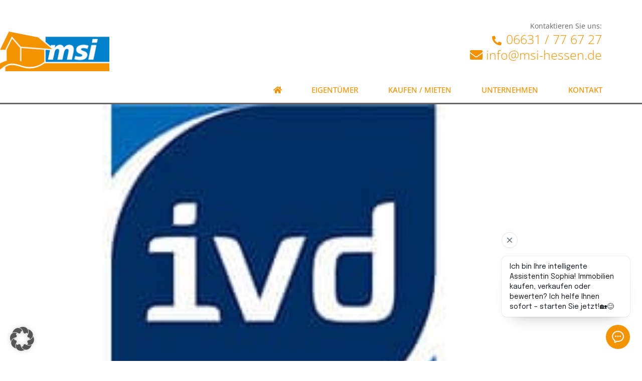

--- FILE ---
content_type: text/html; charset=UTF-8
request_url: https://www.msi-hessen.de/auszeichnungen/ivd-siegel-2020/
body_size: 28188
content:
<!doctype html>
<html lang="de">
<head>
	<meta charset="UTF-8">
	<meta name="viewport" content="width=device-width, initial-scale=1">
	<link rel="profile" href="http://gmpg.org/xfn/11">
	<meta name='robots' content='index, follow, max-image-preview:large, max-snippet:-1, max-video-preview:-1' />

	<!-- This site is optimized with the Yoast SEO plugin v26.6 - https://yoast.com/wordpress/plugins/seo/ -->
	<title>IVD Siegel 2022 - msi - Mike Schneider Immobilien GmbH</title>
	<link rel="canonical" href="https://www.msi-hessen.de/auszeichnungen/ivd-siegel-2020/" />
	<meta property="og:locale" content="de_DE" />
	<meta property="og:type" content="article" />
	<meta property="og:title" content="IVD Siegel 2022 - msi - Mike Schneider Immobilien GmbH" />
	<meta property="og:url" content="https://www.msi-hessen.de/auszeichnungen/ivd-siegel-2020/" />
	<meta property="og:site_name" content="msi - Mike Schneider Immobilien GmbH" />
	<meta property="article:modified_time" content="2022-02-07T09:31:40+00:00" />
	<meta property="og:image" content="https://www.msi-hessen.de/media/files/ivd-2022.jpg" />
	<meta property="og:image:width" content="300" />
	<meta property="og:image:height" content="300" />
	<meta property="og:image:type" content="image/jpeg" />
	<meta name="twitter:card" content="summary_large_image" />
	<script type="application/ld+json" class="yoast-schema-graph">{"@context":"https://schema.org","@graph":[{"@type":"WebPage","@id":"https://www.msi-hessen.de/auszeichnungen/ivd-siegel-2020/","url":"https://www.msi-hessen.de/auszeichnungen/ivd-siegel-2020/","name":"IVD Siegel 2022 - msi - Mike Schneider Immobilien GmbH","isPartOf":{"@id":"https://www.msi-hessen.de/#website"},"primaryImageOfPage":{"@id":"https://www.msi-hessen.de/auszeichnungen/ivd-siegel-2020/#primaryimage"},"image":{"@id":"https://www.msi-hessen.de/auszeichnungen/ivd-siegel-2020/#primaryimage"},"thumbnailUrl":"https://www.msi-hessen.de/media/files/ivd-2022.jpg","datePublished":"2021-01-22T10:56:47+00:00","dateModified":"2022-02-07T09:31:40+00:00","breadcrumb":{"@id":"https://www.msi-hessen.de/auszeichnungen/ivd-siegel-2020/#breadcrumb"},"inLanguage":"de","potentialAction":[{"@type":"ReadAction","target":["https://www.msi-hessen.de/auszeichnungen/ivd-siegel-2020/"]}]},{"@type":"ImageObject","inLanguage":"de","@id":"https://www.msi-hessen.de/auszeichnungen/ivd-siegel-2020/#primaryimage","url":"https://www.msi-hessen.de/media/files/ivd-2022.jpg","contentUrl":"https://www.msi-hessen.de/media/files/ivd-2022.jpg","width":300,"height":300,"caption":"IVD Siegel 2022"},{"@type":"BreadcrumbList","@id":"https://www.msi-hessen.de/auszeichnungen/ivd-siegel-2020/#breadcrumb","itemListElement":[{"@type":"ListItem","position":1,"name":"Startseite","item":"https://www.msi-hessen.de/"},{"@type":"ListItem","position":2,"name":"Auszeichnungen","item":"https://www.msi-hessen.de/auszeichnungen/"},{"@type":"ListItem","position":3,"name":"IVD Siegel 2022"}]},{"@type":"WebSite","@id":"https://www.msi-hessen.de/#website","url":"https://www.msi-hessen.de/","name":"msi - Mike Schneider Immobilien GmbH","description":"","publisher":{"@id":"https://www.msi-hessen.de/#organization"},"potentialAction":[{"@type":"SearchAction","target":{"@type":"EntryPoint","urlTemplate":"https://www.msi-hessen.de/?s={search_term_string}"},"query-input":{"@type":"PropertyValueSpecification","valueRequired":true,"valueName":"search_term_string"}}],"inLanguage":"de"},{"@type":"Organization","@id":"https://www.msi-hessen.de/#organization","name":"msi - Mike Schneider Immobilien GmbH","url":"https://www.msi-hessen.de/","logo":{"@type":"ImageObject","inLanguage":"de","@id":"https://www.msi-hessen.de/#/schema/logo/image/","url":"https://www.msi-hessen.de/media/files/logo-msi-hessen.png","contentUrl":"https://www.msi-hessen.de/media/files/logo-msi-hessen.png","width":220,"height":80,"caption":"msi - Mike Schneider Immobilien GmbH"},"image":{"@id":"https://www.msi-hessen.de/#/schema/logo/image/"}}]}</script>
	<!-- / Yoast SEO plugin. -->


<script type='application/javascript'  id='pys-version-script'>console.log('PixelYourSite Free version 11.1.5.2');</script>
<link rel='dns-prefetch' href='//app.clickfunnels.com' />
<link rel="alternate" type="application/rss+xml" title="msi - Mike Schneider Immobilien GmbH &raquo; Feed" href="https://www.msi-hessen.de/feed/" />
<link rel="alternate" type="application/rss+xml" title="msi - Mike Schneider Immobilien GmbH &raquo; Kommentar-Feed" href="https://www.msi-hessen.de/comments/feed/" />
<link rel="alternate" title="oEmbed (JSON)" type="application/json+oembed" href="https://www.msi-hessen.de/wp-json/oembed/1.0/embed?url=https%3A%2F%2Fwww.msi-hessen.de%2Fauszeichnungen%2Fivd-siegel-2020%2F" />
<link rel="alternate" title="oEmbed (XML)" type="text/xml+oembed" href="https://www.msi-hessen.de/wp-json/oembed/1.0/embed?url=https%3A%2F%2Fwww.msi-hessen.de%2Fauszeichnungen%2Fivd-siegel-2020%2F&#038;format=xml" />
<style id='wp-img-auto-sizes-contain-inline-css' type='text/css'>
img:is([sizes=auto i],[sizes^="auto," i]){contain-intrinsic-size:3000px 1500px}
/*# sourceURL=wp-img-auto-sizes-contain-inline-css */
</style>
<link rel='stylesheet' id='wp-block-library-css' href='https://www.msi-hessen.de/wp-includes/css/dist/block-library/style.min.css?ver=6.9' type='text/css' media='all' />
<style id='classic-theme-styles-inline-css' type='text/css'>
/*! This file is auto-generated */
.wp-block-button__link{color:#fff;background-color:#32373c;border-radius:9999px;box-shadow:none;text-decoration:none;padding:calc(.667em + 2px) calc(1.333em + 2px);font-size:1.125em}.wp-block-file__button{background:#32373c;color:#fff;text-decoration:none}
/*# sourceURL=/wp-includes/css/classic-themes.min.css */
</style>
<link rel='stylesheet' id='jet-engine-frontend-css' href='https://www.msi-hessen.de/wp-content/plugins/jet-engine/assets/css/frontend.css?ver=3.8.0' type='text/css' media='all' />
<style id='global-styles-inline-css' type='text/css'>
:root{--wp--preset--aspect-ratio--square: 1;--wp--preset--aspect-ratio--4-3: 4/3;--wp--preset--aspect-ratio--3-4: 3/4;--wp--preset--aspect-ratio--3-2: 3/2;--wp--preset--aspect-ratio--2-3: 2/3;--wp--preset--aspect-ratio--16-9: 16/9;--wp--preset--aspect-ratio--9-16: 9/16;--wp--preset--color--black: #000000;--wp--preset--color--cyan-bluish-gray: #abb8c3;--wp--preset--color--white: #ffffff;--wp--preset--color--pale-pink: #f78da7;--wp--preset--color--vivid-red: #cf2e2e;--wp--preset--color--luminous-vivid-orange: #ff6900;--wp--preset--color--luminous-vivid-amber: #fcb900;--wp--preset--color--light-green-cyan: #7bdcb5;--wp--preset--color--vivid-green-cyan: #00d084;--wp--preset--color--pale-cyan-blue: #8ed1fc;--wp--preset--color--vivid-cyan-blue: #0693e3;--wp--preset--color--vivid-purple: #9b51e0;--wp--preset--gradient--vivid-cyan-blue-to-vivid-purple: linear-gradient(135deg,rgb(6,147,227) 0%,rgb(155,81,224) 100%);--wp--preset--gradient--light-green-cyan-to-vivid-green-cyan: linear-gradient(135deg,rgb(122,220,180) 0%,rgb(0,208,130) 100%);--wp--preset--gradient--luminous-vivid-amber-to-luminous-vivid-orange: linear-gradient(135deg,rgb(252,185,0) 0%,rgb(255,105,0) 100%);--wp--preset--gradient--luminous-vivid-orange-to-vivid-red: linear-gradient(135deg,rgb(255,105,0) 0%,rgb(207,46,46) 100%);--wp--preset--gradient--very-light-gray-to-cyan-bluish-gray: linear-gradient(135deg,rgb(238,238,238) 0%,rgb(169,184,195) 100%);--wp--preset--gradient--cool-to-warm-spectrum: linear-gradient(135deg,rgb(74,234,220) 0%,rgb(151,120,209) 20%,rgb(207,42,186) 40%,rgb(238,44,130) 60%,rgb(251,105,98) 80%,rgb(254,248,76) 100%);--wp--preset--gradient--blush-light-purple: linear-gradient(135deg,rgb(255,206,236) 0%,rgb(152,150,240) 100%);--wp--preset--gradient--blush-bordeaux: linear-gradient(135deg,rgb(254,205,165) 0%,rgb(254,45,45) 50%,rgb(107,0,62) 100%);--wp--preset--gradient--luminous-dusk: linear-gradient(135deg,rgb(255,203,112) 0%,rgb(199,81,192) 50%,rgb(65,88,208) 100%);--wp--preset--gradient--pale-ocean: linear-gradient(135deg,rgb(255,245,203) 0%,rgb(182,227,212) 50%,rgb(51,167,181) 100%);--wp--preset--gradient--electric-grass: linear-gradient(135deg,rgb(202,248,128) 0%,rgb(113,206,126) 100%);--wp--preset--gradient--midnight: linear-gradient(135deg,rgb(2,3,129) 0%,rgb(40,116,252) 100%);--wp--preset--font-size--small: 13px;--wp--preset--font-size--medium: 20px;--wp--preset--font-size--large: 36px;--wp--preset--font-size--x-large: 42px;--wp--preset--spacing--20: 0.44rem;--wp--preset--spacing--30: 0.67rem;--wp--preset--spacing--40: 1rem;--wp--preset--spacing--50: 1.5rem;--wp--preset--spacing--60: 2.25rem;--wp--preset--spacing--70: 3.38rem;--wp--preset--spacing--80: 5.06rem;--wp--preset--shadow--natural: 6px 6px 9px rgba(0, 0, 0, 0.2);--wp--preset--shadow--deep: 12px 12px 50px rgba(0, 0, 0, 0.4);--wp--preset--shadow--sharp: 6px 6px 0px rgba(0, 0, 0, 0.2);--wp--preset--shadow--outlined: 6px 6px 0px -3px rgb(255, 255, 255), 6px 6px rgb(0, 0, 0);--wp--preset--shadow--crisp: 6px 6px 0px rgb(0, 0, 0);}:where(.is-layout-flex){gap: 0.5em;}:where(.is-layout-grid){gap: 0.5em;}body .is-layout-flex{display: flex;}.is-layout-flex{flex-wrap: wrap;align-items: center;}.is-layout-flex > :is(*, div){margin: 0;}body .is-layout-grid{display: grid;}.is-layout-grid > :is(*, div){margin: 0;}:where(.wp-block-columns.is-layout-flex){gap: 2em;}:where(.wp-block-columns.is-layout-grid){gap: 2em;}:where(.wp-block-post-template.is-layout-flex){gap: 1.25em;}:where(.wp-block-post-template.is-layout-grid){gap: 1.25em;}.has-black-color{color: var(--wp--preset--color--black) !important;}.has-cyan-bluish-gray-color{color: var(--wp--preset--color--cyan-bluish-gray) !important;}.has-white-color{color: var(--wp--preset--color--white) !important;}.has-pale-pink-color{color: var(--wp--preset--color--pale-pink) !important;}.has-vivid-red-color{color: var(--wp--preset--color--vivid-red) !important;}.has-luminous-vivid-orange-color{color: var(--wp--preset--color--luminous-vivid-orange) !important;}.has-luminous-vivid-amber-color{color: var(--wp--preset--color--luminous-vivid-amber) !important;}.has-light-green-cyan-color{color: var(--wp--preset--color--light-green-cyan) !important;}.has-vivid-green-cyan-color{color: var(--wp--preset--color--vivid-green-cyan) !important;}.has-pale-cyan-blue-color{color: var(--wp--preset--color--pale-cyan-blue) !important;}.has-vivid-cyan-blue-color{color: var(--wp--preset--color--vivid-cyan-blue) !important;}.has-vivid-purple-color{color: var(--wp--preset--color--vivid-purple) !important;}.has-black-background-color{background-color: var(--wp--preset--color--black) !important;}.has-cyan-bluish-gray-background-color{background-color: var(--wp--preset--color--cyan-bluish-gray) !important;}.has-white-background-color{background-color: var(--wp--preset--color--white) !important;}.has-pale-pink-background-color{background-color: var(--wp--preset--color--pale-pink) !important;}.has-vivid-red-background-color{background-color: var(--wp--preset--color--vivid-red) !important;}.has-luminous-vivid-orange-background-color{background-color: var(--wp--preset--color--luminous-vivid-orange) !important;}.has-luminous-vivid-amber-background-color{background-color: var(--wp--preset--color--luminous-vivid-amber) !important;}.has-light-green-cyan-background-color{background-color: var(--wp--preset--color--light-green-cyan) !important;}.has-vivid-green-cyan-background-color{background-color: var(--wp--preset--color--vivid-green-cyan) !important;}.has-pale-cyan-blue-background-color{background-color: var(--wp--preset--color--pale-cyan-blue) !important;}.has-vivid-cyan-blue-background-color{background-color: var(--wp--preset--color--vivid-cyan-blue) !important;}.has-vivid-purple-background-color{background-color: var(--wp--preset--color--vivid-purple) !important;}.has-black-border-color{border-color: var(--wp--preset--color--black) !important;}.has-cyan-bluish-gray-border-color{border-color: var(--wp--preset--color--cyan-bluish-gray) !important;}.has-white-border-color{border-color: var(--wp--preset--color--white) !important;}.has-pale-pink-border-color{border-color: var(--wp--preset--color--pale-pink) !important;}.has-vivid-red-border-color{border-color: var(--wp--preset--color--vivid-red) !important;}.has-luminous-vivid-orange-border-color{border-color: var(--wp--preset--color--luminous-vivid-orange) !important;}.has-luminous-vivid-amber-border-color{border-color: var(--wp--preset--color--luminous-vivid-amber) !important;}.has-light-green-cyan-border-color{border-color: var(--wp--preset--color--light-green-cyan) !important;}.has-vivid-green-cyan-border-color{border-color: var(--wp--preset--color--vivid-green-cyan) !important;}.has-pale-cyan-blue-border-color{border-color: var(--wp--preset--color--pale-cyan-blue) !important;}.has-vivid-cyan-blue-border-color{border-color: var(--wp--preset--color--vivid-cyan-blue) !important;}.has-vivid-purple-border-color{border-color: var(--wp--preset--color--vivid-purple) !important;}.has-vivid-cyan-blue-to-vivid-purple-gradient-background{background: var(--wp--preset--gradient--vivid-cyan-blue-to-vivid-purple) !important;}.has-light-green-cyan-to-vivid-green-cyan-gradient-background{background: var(--wp--preset--gradient--light-green-cyan-to-vivid-green-cyan) !important;}.has-luminous-vivid-amber-to-luminous-vivid-orange-gradient-background{background: var(--wp--preset--gradient--luminous-vivid-amber-to-luminous-vivid-orange) !important;}.has-luminous-vivid-orange-to-vivid-red-gradient-background{background: var(--wp--preset--gradient--luminous-vivid-orange-to-vivid-red) !important;}.has-very-light-gray-to-cyan-bluish-gray-gradient-background{background: var(--wp--preset--gradient--very-light-gray-to-cyan-bluish-gray) !important;}.has-cool-to-warm-spectrum-gradient-background{background: var(--wp--preset--gradient--cool-to-warm-spectrum) !important;}.has-blush-light-purple-gradient-background{background: var(--wp--preset--gradient--blush-light-purple) !important;}.has-blush-bordeaux-gradient-background{background: var(--wp--preset--gradient--blush-bordeaux) !important;}.has-luminous-dusk-gradient-background{background: var(--wp--preset--gradient--luminous-dusk) !important;}.has-pale-ocean-gradient-background{background: var(--wp--preset--gradient--pale-ocean) !important;}.has-electric-grass-gradient-background{background: var(--wp--preset--gradient--electric-grass) !important;}.has-midnight-gradient-background{background: var(--wp--preset--gradient--midnight) !important;}.has-small-font-size{font-size: var(--wp--preset--font-size--small) !important;}.has-medium-font-size{font-size: var(--wp--preset--font-size--medium) !important;}.has-large-font-size{font-size: var(--wp--preset--font-size--large) !important;}.has-x-large-font-size{font-size: var(--wp--preset--font-size--x-large) !important;}
:where(.wp-block-post-template.is-layout-flex){gap: 1.25em;}:where(.wp-block-post-template.is-layout-grid){gap: 1.25em;}
:where(.wp-block-term-template.is-layout-flex){gap: 1.25em;}:where(.wp-block-term-template.is-layout-grid){gap: 1.25em;}
:where(.wp-block-columns.is-layout-flex){gap: 2em;}:where(.wp-block-columns.is-layout-grid){gap: 2em;}
:root :where(.wp-block-pullquote){font-size: 1.5em;line-height: 1.6;}
/*# sourceURL=global-styles-inline-css */
</style>
<link rel='stylesheet' id='elementor-hello-theme-style-css' href='https://www.msi-hessen.de/wp-content/themes/elementor-hello-theme-master/style.css?ver=6.9' type='text/css' media='all' />
<link rel='stylesheet' id='build-style-css' href='https://www.msi-hessen.de/media/build/build.css?ver=d18cb911fe12f42c7d96' type='text/css' media='all' />
<link rel='stylesheet' id='elementor-frontend-css' href='https://www.msi-hessen.de/wp-content/plugins/elementor/assets/css/frontend.min.css?ver=3.34.0' type='text/css' media='all' />
<link rel='stylesheet' id='widget-heading-css' href='https://www.msi-hessen.de/wp-content/plugins/elementor/assets/css/widget-heading.min.css?ver=3.34.0' type='text/css' media='all' />
<link rel='stylesheet' id='widget-share-buttons-css' href='https://www.msi-hessen.de/wp-content/plugins/elementor-pro/assets/css/widget-share-buttons.min.css?ver=3.33.1' type='text/css' media='all' />
<link rel='stylesheet' id='e-apple-webkit-css' href='https://www.msi-hessen.de/wp-content/plugins/elementor/assets/css/conditionals/apple-webkit.min.css?ver=3.34.0' type='text/css' media='all' />
<link rel='stylesheet' id='elementor-icons-shared-0-css' href='https://www.msi-hessen.de/wp-content/plugins/elementor/assets/lib/font-awesome/css/fontawesome.min.css?ver=5.15.3' type='text/css' media='all' />
<link rel='stylesheet' id='elementor-icons-fa-solid-css' href='https://www.msi-hessen.de/wp-content/plugins/elementor/assets/lib/font-awesome/css/solid.min.css?ver=5.15.3' type='text/css' media='all' />
<link rel='stylesheet' id='elementor-icons-fa-brands-css' href='https://www.msi-hessen.de/wp-content/plugins/elementor/assets/lib/font-awesome/css/brands.min.css?ver=5.15.3' type='text/css' media='all' />
<link rel='stylesheet' id='widget-image-css' href='https://www.msi-hessen.de/wp-content/plugins/elementor/assets/css/widget-image.min.css?ver=3.34.0' type='text/css' media='all' />
<link rel='stylesheet' id='widget-nav-menu-css' href='https://www.msi-hessen.de/wp-content/plugins/elementor-pro/assets/css/widget-nav-menu.min.css?ver=3.33.1' type='text/css' media='all' />
<link rel='stylesheet' id='widget-spacer-css' href='https://www.msi-hessen.de/wp-content/plugins/elementor/assets/css/widget-spacer.min.css?ver=3.34.0' type='text/css' media='all' />
<link rel='stylesheet' id='widget-icon-list-css' href='https://www.msi-hessen.de/wp-content/plugins/elementor/assets/css/widget-icon-list.min.css?ver=3.34.0' type='text/css' media='all' />
<link rel='stylesheet' id='widget-social-icons-css' href='https://www.msi-hessen.de/wp-content/plugins/elementor/assets/css/widget-social-icons.min.css?ver=3.34.0' type='text/css' media='all' />
<link rel='stylesheet' id='widget-form-css' href='https://www.msi-hessen.de/wp-content/plugins/elementor-pro/assets/css/widget-form.min.css?ver=3.33.1' type='text/css' media='all' />
<link rel='stylesheet' id='e-popup-css' href='https://www.msi-hessen.de/wp-content/plugins/elementor-pro/assets/css/conditionals/popup.min.css?ver=3.33.1' type='text/css' media='all' />
<link rel='stylesheet' id='elementor-icons-css' href='https://www.msi-hessen.de/wp-content/plugins/elementor/assets/lib/eicons/css/elementor-icons.min.css?ver=5.45.0' type='text/css' media='all' />
<link rel='stylesheet' id='elementor-post-11265-css' href='https://www.msi-hessen.de/media/files/elementor/css/post-11265.css?ver=1768474832' type='text/css' media='all' />
<link rel='stylesheet' id='uael-frontend-css' href='https://www.msi-hessen.de/wp-content/plugins/ultimate-elementor/assets/min-css/uael-frontend.min.css?ver=1.42.1' type='text/css' media='all' />
<link rel='stylesheet' id='uael-teammember-social-icons-css' href='https://www.msi-hessen.de/wp-content/plugins/elementor/assets/css/widget-social-icons.min.css?ver=3.24.0' type='text/css' media='all' />
<link rel='stylesheet' id='uael-social-share-icons-brands-css' href='https://www.msi-hessen.de/wp-content/plugins/elementor/assets/lib/font-awesome/css/brands.css?ver=5.15.3' type='text/css' media='all' />
<link rel='stylesheet' id='uael-social-share-icons-fontawesome-css' href='https://www.msi-hessen.de/wp-content/plugins/elementor/assets/lib/font-awesome/css/fontawesome.css?ver=5.15.3' type='text/css' media='all' />
<link rel='stylesheet' id='uael-nav-menu-icons-css' href='https://www.msi-hessen.de/wp-content/plugins/elementor/assets/lib/font-awesome/css/solid.css?ver=5.15.3' type='text/css' media='all' />
<link rel='stylesheet' id='font-awesome-5-all-css' href='https://www.msi-hessen.de/wp-content/plugins/elementor/assets/lib/font-awesome/css/all.min.css?ver=3.34.0' type='text/css' media='all' />
<link rel='stylesheet' id='font-awesome-4-shim-css' href='https://www.msi-hessen.de/wp-content/plugins/elementor/assets/lib/font-awesome/css/v4-shims.min.css?ver=3.34.0' type='text/css' media='all' />
<link rel='stylesheet' id='elementor-post-50-css' href='https://www.msi-hessen.de/media/files/elementor/css/post-50.css?ver=1768474833' type='text/css' media='all' />
<link rel='stylesheet' id='elementor-post-53-css' href='https://www.msi-hessen.de/media/files/elementor/css/post-53.css?ver=1768474833' type='text/css' media='all' />
<link rel='stylesheet' id='elementor-post-323-css' href='https://www.msi-hessen.de/media/files/elementor/css/post-323.css?ver=1768475614' type='text/css' media='all' />
<link rel='stylesheet' id='elementor-post-12992-css' href='https://www.msi-hessen.de/media/files/elementor/css/post-12992.css?ver=1768474833' type='text/css' media='all' />
<link rel='stylesheet' id='elementor-post-7385-css' href='https://www.msi-hessen.de/media/files/elementor/css/post-7385.css?ver=1768474833' type='text/css' media='all' />
<link rel='stylesheet' id='elementor-post-7179-css' href='https://www.msi-hessen.de/media/files/elementor/css/post-7179.css?ver=1768474833' type='text/css' media='all' />
<link rel='stylesheet' id='elementor-post-7175-css' href='https://www.msi-hessen.de/media/files/elementor/css/post-7175.css?ver=1768474833' type='text/css' media='all' />
<link rel='stylesheet' id='elementor-post-7171-css' href='https://www.msi-hessen.de/media/files/elementor/css/post-7171.css?ver=1768474833' type='text/css' media='all' />
<link rel='stylesheet' id='elementor-post-7167-css' href='https://www.msi-hessen.de/media/files/elementor/css/post-7167.css?ver=1768474833' type='text/css' media='all' />
<link rel='stylesheet' id='elementor-post-7163-css' href='https://www.msi-hessen.de/media/files/elementor/css/post-7163.css?ver=1768474833' type='text/css' media='all' />
<link rel='stylesheet' id='borlabs-cookie-custom-css' href='https://www.msi-hessen.de/wp-content/cache/borlabs-cookie/1/borlabs-cookie-1-de.css?ver=3.3.22-26' type='text/css' media='all' />
<link rel='stylesheet' id='navi-module-styles-css' href='https://www.msi-hessen.de/wp-content/plugins/wavepoint-tools/assets/navi-module-styles.css?ver=6.9' type='text/css' media='all' />
<link rel='stylesheet' id='footer-styles-css' href='https://www.msi-hessen.de/wp-content/plugins/wavepoint-tools/assets/footer.css?ver=6.9' type='text/css' media='all' />
<link rel='stylesheet' id='wp-general-styles-css' href='https://www.msi-hessen.de/wp-content/plugins/wavepoint-tools/assets/styles.css?ver=6.9' type='text/css' media='all' />
<link rel='stylesheet' id='elementor-icons-fa-regular-css' href='https://www.msi-hessen.de/wp-content/plugins/elementor/assets/lib/font-awesome/css/regular.min.css?ver=5.15.3' type='text/css' media='all' />
<script type="text/javascript" src="https://www.msi-hessen.de/wp-includes/js/jquery/jquery.min.js?ver=3.7.1" id="jquery-core-js"></script>
<script type="text/javascript" src="https://www.msi-hessen.de/wp-includes/js/jquery/jquery-migrate.min.js?ver=3.4.1" id="jquery-migrate-js"></script>
<script type="text/javascript" src="https://www.msi-hessen.de/wp-content/plugins/elementor/assets/lib/font-awesome/js/v4-shims.min.js?ver=3.34.0" id="font-awesome-4-shim-js"></script>
<script data-no-optimize="1" data-no-minify="1" data-cfasync="false" nowprocket type="text/javascript" src="https://www.msi-hessen.de/wp-content/cache/borlabs-cookie/1/borlabs-cookie-config-de.json.js?ver=3.3.22-33" id="borlabs-cookie-config-js"></script>
<script data-no-optimize="1" data-no-minify="1" data-cfasync="false" nowprocket type="text/javascript" src="https://www.msi-hessen.de/wp-content/plugins/borlabs-cookie/assets/javascript/borlabs-cookie-prioritize.min.js?ver=3.3.22" id="borlabs-cookie-prioritize-js"></script>
<script type="text/javascript" src="https://www.msi-hessen.de/wp-content/plugins/pixelyoursite/dist/scripts/jquery.bind-first-0.2.3.min.js?ver=0.2.3" id="jquery-bind-first-js"></script>
<script type="text/javascript" src="https://www.msi-hessen.de/wp-content/plugins/pixelyoursite/dist/scripts/js.cookie-2.1.3.min.js?ver=2.1.3" id="js-cookie-pys-js"></script>
<script type="text/javascript" src="https://www.msi-hessen.de/wp-content/plugins/pixelyoursite/dist/scripts/tld.min.js?ver=2.3.1" id="js-tld-js"></script>
<script type="text/javascript" id="pys-js-extra">
/* <![CDATA[ */
var pysOptions = {"staticEvents":[],"dynamicEvents":[],"triggerEvents":[],"triggerEventTypes":[],"debug":"","siteUrl":"https://www.msi-hessen.de","ajaxUrl":"https://www.msi-hessen.de/wp-admin/admin-ajax.php","ajax_event":"797ab00b97","enable_remove_download_url_param":"1","cookie_duration":"7","last_visit_duration":"60","enable_success_send_form":"","ajaxForServerEvent":"1","ajaxForServerStaticEvent":"1","useSendBeacon":"1","send_external_id":"1","external_id_expire":"180","track_cookie_for_subdomains":"1","google_consent_mode":"1","gdpr":{"ajax_enabled":false,"all_disabled_by_api":false,"facebook_disabled_by_api":false,"analytics_disabled_by_api":false,"google_ads_disabled_by_api":false,"pinterest_disabled_by_api":false,"bing_disabled_by_api":false,"reddit_disabled_by_api":false,"externalID_disabled_by_api":false,"facebook_prior_consent_enabled":true,"analytics_prior_consent_enabled":true,"google_ads_prior_consent_enabled":null,"pinterest_prior_consent_enabled":true,"bing_prior_consent_enabled":true,"cookiebot_integration_enabled":false,"cookiebot_facebook_consent_category":"marketing","cookiebot_analytics_consent_category":"statistics","cookiebot_tiktok_consent_category":"marketing","cookiebot_google_ads_consent_category":"marketing","cookiebot_pinterest_consent_category":"marketing","cookiebot_bing_consent_category":"marketing","consent_magic_integration_enabled":false,"real_cookie_banner_integration_enabled":false,"cookie_notice_integration_enabled":false,"cookie_law_info_integration_enabled":false,"analytics_storage":{"enabled":true,"value":"granted","filter":false},"ad_storage":{"enabled":true,"value":"granted","filter":false},"ad_user_data":{"enabled":true,"value":"granted","filter":false},"ad_personalization":{"enabled":true,"value":"granted","filter":false}},"cookie":{"disabled_all_cookie":true,"disabled_start_session_cookie":false,"disabled_advanced_form_data_cookie":false,"disabled_landing_page_cookie":false,"disabled_first_visit_cookie":false,"disabled_trafficsource_cookie":false,"disabled_utmTerms_cookie":false,"disabled_utmId_cookie":false},"tracking_analytics":{"TrafficSource":"direct","TrafficLanding":"undefined","TrafficUtms":[],"TrafficUtmsId":[]},"GATags":{"ga_datalayer_type":"default","ga_datalayer_name":"dataLayerPYS"},"woo":{"enabled":false},"edd":{"enabled":false},"cache_bypass":"1768499949"};
//# sourceURL=pys-js-extra
/* ]]> */
</script>
<script type="text/javascript" id="pys-js-before">
/* <![CDATA[ */
(function(){
if (typeof pysOptions === 'undefined' || typeof pysOptions.automatic === 'undefined') {
    return;
}

//check if consent for vimeo/youtube
const cookies = document.cookie.split('; ');
let consentVimeo = false;
let consentYoutube = false;
for (let c of cookies) {
    if (c.startsWith('borlabs-cookie=')) {
        consentVimeo = c.includes('%22vimeo%22');
        consentYoutube = c.includes('%22youtube%22');
        break;
    }
}

if (pysOptions.automatic.hasOwnProperty('enable_vimeo')) {
    pysOptions.automatic.enable_vimeo = pysOptions.automatic.enable_vimeo && consentVimeo
}
if (pysOptions.automatic.hasOwnProperty('enable_youtube')) {
    pysOptions.automatic.enable_youtube = pysOptions.automatic.enable_youtube && consentYoutube
}
})();
//# sourceURL=pys-js-before
/* ]]> */
</script>
<script type="text/javascript" src="https://www.msi-hessen.de/wp-content/plugins/pixelyoursite/dist/scripts/public.js?ver=11.1.5.2" id="pys-js"></script>
<link rel="https://api.w.org/" href="https://www.msi-hessen.de/wp-json/" /><link rel="alternate" title="JSON" type="application/json" href="https://www.msi-hessen.de/wp-json/wp/v2/auszeichnungen/8124" /><link rel="EditURI" type="application/rsd+xml" title="RSD" href="https://www.msi-hessen.de/xmlrpc.php?rsd" />
<meta name="generator" content="WordPress 6.9" />
<link rel='shortlink' href='https://www.msi-hessen.de/?p=8124' />
<meta name="facebook-domain-verification" content="9rzg1j4x6qd70d8w5okfc8agfvjvo9" /><script>(function(html){html.className = html.className.replace(/\bno-js\b/, "js")})(document.documentElement);</script><meta name="generator" content="Elementor 3.34.0; features: additional_custom_breakpoints; settings: css_print_method-external, google_font-enabled, font_display-auto">
<script nowprocket data-borlabs-cookie-script-blocker-ignore>
if ('0' === '1' && ('0' === '1' || '1' === '1')) {
    window['gtag_enable_tcf_support'] = true;
}
window.dataLayer = window.dataLayer || [];
if (typeof gtag !== 'function') {
    function gtag() {
        dataLayer.push(arguments);
    }
}
gtag('set', 'developer_id.dYjRjMm', true);
if ('0' === '1' || '1' === '1') {
    if (window.BorlabsCookieGoogleConsentModeDefaultSet !== true) {
        let getCookieValue = function (name) {
            return document.cookie.match('(^|;)\\s*' + name + '\\s*=\\s*([^;]+)')?.pop() || '';
        };
        let cookieValue = getCookieValue('borlabs-cookie-gcs');
        let consentsFromCookie = {};
        if (cookieValue !== '') {
            consentsFromCookie = JSON.parse(decodeURIComponent(cookieValue));
        }
        let defaultValues = {
            'ad_storage': 'denied',
            'ad_user_data': 'denied',
            'ad_personalization': 'denied',
            'analytics_storage': 'denied',
            'functionality_storage': 'denied',
            'personalization_storage': 'denied',
            'security_storage': 'denied',
            'wait_for_update': 500,
        };
        gtag('consent', 'default', { ...defaultValues, ...consentsFromCookie });
    }
    window.BorlabsCookieGoogleConsentModeDefaultSet = true;
    let borlabsCookieConsentChangeHandler = function () {
        window.dataLayer = window.dataLayer || [];
        if (typeof gtag !== 'function') { function gtag(){dataLayer.push(arguments);} }

        let getCookieValue = function (name) {
            return document.cookie.match('(^|;)\\s*' + name + '\\s*=\\s*([^;]+)')?.pop() || '';
        };
        let cookieValue = getCookieValue('borlabs-cookie-gcs');
        let consentsFromCookie = {};
        if (cookieValue !== '') {
            consentsFromCookie = JSON.parse(decodeURIComponent(cookieValue));
        }

        consentsFromCookie.analytics_storage = BorlabsCookie.Consents.hasConsent('google-analytics') ? 'granted' : 'denied';

        BorlabsCookie.CookieLibrary.setCookie(
            'borlabs-cookie-gcs',
            JSON.stringify(consentsFromCookie),
            BorlabsCookie.Settings.automaticCookieDomainAndPath.value ? '' : BorlabsCookie.Settings.cookieDomain.value,
            BorlabsCookie.Settings.cookiePath.value,
            BorlabsCookie.Cookie.getPluginCookie().expires,
            BorlabsCookie.Settings.cookieSecure.value,
            BorlabsCookie.Settings.cookieSameSite.value
        );
    }
    document.addEventListener('borlabs-cookie-consent-saved', borlabsCookieConsentChangeHandler);
    document.addEventListener('borlabs-cookie-handle-unblock', borlabsCookieConsentChangeHandler);
}
if ('0' === '1') {
    gtag("js", new Date());
    gtag("config", "G-PNQKHPKND2", {"anonymize_ip": true});

    (function (w, d, s, i) {
        var f = d.getElementsByTagName(s)[0],
            j = d.createElement(s);
        j.async = true;
        j.src =
            "https://www.googletagmanager.com/gtag/js?id=" + i;
        f.parentNode.insertBefore(j, f);
    })(window, document, "script", "G-PNQKHPKND2");
}
</script><script nowprocket>
	var brlbsPysInitialized = false;
	function brlbsPysLoadPixel(load) {
		if (brlbsPysInitialized === true) {
			load();
		} else {
			if (BorlabsCookie.Consents.hasConsent('pixel-your-site')) {
				document.addEventListener('brlbsPysInitialized', () => { load(); });
			} else {
				load();
			}
		}
	}
</script><script>document.querySelector("html").dataset["privacyUrl"] = "https://www.msi-hessen.de/kontakt/datenschutz/";</script>			<style>
				.e-con.e-parent:nth-of-type(n+4):not(.e-lazyloaded):not(.e-no-lazyload),
				.e-con.e-parent:nth-of-type(n+4):not(.e-lazyloaded):not(.e-no-lazyload) * {
					background-image: none !important;
				}
				@media screen and (max-height: 1024px) {
					.e-con.e-parent:nth-of-type(n+3):not(.e-lazyloaded):not(.e-no-lazyload),
					.e-con.e-parent:nth-of-type(n+3):not(.e-lazyloaded):not(.e-no-lazyload) * {
						background-image: none !important;
					}
				}
				@media screen and (max-height: 640px) {
					.e-con.e-parent:nth-of-type(n+2):not(.e-lazyloaded):not(.e-no-lazyload),
					.e-con.e-parent:nth-of-type(n+2):not(.e-lazyloaded):not(.e-no-lazyload) * {
						background-image: none !important;
					}
				}
			</style>
			<script type='application/javascript' id='pys-config-warning-script'>console.warn('PixelYourSite: no pixel configured.');</script>
<link rel="icon" href="https://www.msi-hessen.de/media/files/FAV-Icon.png" sizes="32x32" />
<link rel="icon" href="https://www.msi-hessen.de/media/files/FAV-Icon.png" sizes="192x192" />
<link rel="apple-touch-icon" href="https://www.msi-hessen.de/media/files/FAV-Icon.png" />
<meta name="msapplication-TileImage" content="https://www.msi-hessen.de/media/files/FAV-Icon.png" />
		<style type="text/css" id="wp-custom-css">
			body{
    font-family: Open Sans;
    font-size: 14px;
    line-height: 1.714em;
		color: #666666;
		height:100%;
		position:relative;
}

.dialog-message {
    font-size: 14px;
    line-height: 1.714em;
}

.elementor-widget-heading .elementor-heading-title {
    padding: 0;
    margin: 0;
}

.elementor-editor-active #wpFooter {
    display:none;
}

p {
    margin-top:0.75em;
    margin-bottom:0.75em;
}

/* Elementor Listenfix */

.elementor-widget .elementor-icon-list-item, .elementor-widget .elementor-icon-list-item a {
align-items: flex-start;
}

.elementor-widget.elementor-widget-icon-list .elementor-icon-list-icon {
padding-top: 0.35em;
}

/* screenwork Pfeile Top-Objekte */

.elementor-main-swiper
.elementor-swiper-button-next.sw-objektslider-button-next {
	margin-right:-50px;
	color:#c5c5c5 !important;
}

.elementor-main-swiper
.elementor-swiper-button-prev.sw-objektslider-button-prev {
	margin-left:-50px;
	color:#c5c5c5 !important;
}

/* Button */

.CIbutton a, .CIbutton a:visited {
    background-color: #f39200;
		border-width: 0;
}

.CIbutton a:active, .CIbutton a:hover {
    background-color: #666666;
		border-width: 0;
}

.elementor-button, .elementor-button:visited {
	background-color: #f39200;
	border-width: 0;
}

.elementor-button:active, .elementor-button:hover {
	background-color: #666666;
	border-width: 0;
}

/* Link-Farben allgemein */

a {
    color: #f39200;
	  text-decoration:none;
}

a:active, a:hover {
    color: #136b9c;
}

/* Footer-Link-Farben allgemein */

#wpFooter a {
    color: #999999;
}

#wpFooter a:active, #wpFooter a:hover {
    color: #f39200 !important;
}

#wave-seo-title > a:before {
    font-family: "Font Awesome 5 Free";
  	font-weight: 600;
}

.footer-seo-text h1, .footer-seo-text h2, .footer-seo-text h3 {
	margin-bottom:10px;
	margin-top:20px;
}

/* Farbeinstellungen für Header */

.headertel, .headermail {
	font-size: 1.8em; 
	line-height: 1.2em;
	color: #f39200; 
	font-weight: 300; 
}

.headertel i{
	font-size: 0.75em; 
	line-height: 1.2em; 
	font-weight: 600;
	margin-right:2px;
	transform: scaleX(-1);
}
/* Bilder für Widescreen */

.widePic {
		max-height:605px;
		overflow:hidden;
}

.widePic img {
    width:100% !important;
		height:auto !important;
}

/* Flexibles Suchergebnis-Grid */

@media (min-width: 1024px) {
.db-column-wrap > .elementor-container > .elementor-row {
    flex-wrap: wrap;
}
	
	.db-column-wrap > .elementor-container > .elementor-row:after {
    content: "";
		flex:auto;
}
	
.db-column-wrap > .elementor-container > .elementor-row > .elementor-column {
    flex: 1 1 33% ;
		max-width:33%;
}
}

@media (max-width: 1024px){
    .db-column-wrap > .elementor-container > .elementor-row > .elementor-column {
    flex: 1 1 50% ;
}
}

@media (max-width: 768px) {
    .db-column-wrap > .elementor-container > .elementor-row > .elementor-column {
    flex: 1 1 50% ;
}
}

@media (max-width: 375px) {
    .db-column-wrap > .elementor-container > .elementor-row > .elementor-column {
    flex: 1 1 100% ;
}
}

/* Überschriften Farbfix */

body .elementor-widget-heading.elementor-widget-heading .elementor-heading-title {
    color: inherit;
}

/* Stärke von Fettschriften */

strong {
   font-weight:700; 
}

/* Erfolgsmeldung Kontaktformular gesendet */

.elementor-message-success {
    color: #2da747;
    margin-top: 20px;
}

/* Subnavi-Modul Einstellungen */

#r2g_navimodul a {
	color: #666666;
}

#r2g_navimodul a:hover {
	color: #f39200;
}

#r2g_navimodul > *[id^="menu-"] > li a:hover, #r2g_navimodul > *[id^="menu-"] > li a:hover:after {
    color: #f39200;
}

#r2g_navimodul > *[id^="menu-"] li.current_page_item > a {
	color: #f39200 !important;
}

#r2g_navimodul > *[id^="menu-"] > li.page_item_has_children:after, #r2g_navimodul > *[id^="menu-"] > li.menu-item-has-children:after {
	font-family: "Font Awesome 5 Free";
  font-weight: 600;
	font-size:1em;
	padding-top:4px;
}

/* Aufzählungslisten einrücken */

ul.icon_check {
	list-style-type: none;
	margin-left:25px;
	text-indent:-15px;
}

ul.icon_check li:before {
	content: "\f00c";
	font-family: "Font Awesome 5 Free";
  font-weight: 600;
	margin-bottom:5px;
	margin-right:7px;
	color: rgb(120, 170, 0);
	font-size:inherit;
}

ul.icon_check li {
	margin-bottom:5px;
}

ul.icon_arrow {
	list-style-type: none;
	margin-left:18px;
	text-indent:-15px;
}

ul.icon_arrow li:before {
	content: "\f105";
	font-family: "Font Awesome 5 Free";
  font-weight: 600;
	margin-bottom:5px;
	margin-right:7px;
	color:#f39200;
	font-size:inherit;
}

ul.icon_arrow li {
	margin-bottom:5px;
}

ul .listenfix {
	margin-left:25px;
}

ul .listenfix li {
	margin-bottom:5px;
}

ol {
    margin-left:17px;
}

ol li{
    margin-bottom:10px;
}


/* Textblöcke in Frames ohne Absätze und deren Abstände */

.noP p{
	margin:0;
}

/* Contentbilder in Wordpress */

.alignright {
	float:right;
	margin-left:30px;
	margin-bottom:30px;
	margin-top: 7px;
}

.alignleft {
	float:left;
	margin-right:30px;
	margin-bottom:30px;
	margin-top: 7px;
}

@media (max-width: 375px) {

	.alignright {	
		width:100%;
	}

	.alignleft {
		width:100%;
	}
}

/* Galerie-Zoomfunktion */

.galzoom .gallery-icon{
    overflow:hidden;
}

.galzoom .gallery-icon a img{
	-webkit-transform: scale(1);
	transform: scale(1);
	-webkit-transition: .3s ease-in-out;
	transition: .3s ease-in-out;
}
.galzoom .gallery-icon a img:hover {
	-webkit-transform: scale(1.2);
	transform: scale(1.2);
}

/* Überschriften-Styling */

.wpContent h1{
	margin-top:0;
	margin-bottom:0.2em;
	color: #54595F;
	line-height:1.2em;
}

.wpContent h1 + h2{
	margin-top:0;
}

.wpContent h2, .wpContent .h2 {
	line-height:1.3em;
}



.wpContent h2, .wpContent h3, .wpContent h4, .wpContent h5{
	margin-top:1.5em;
}

h1, .h1 strong{
    font-weight:700;
}


h1, .h1 {
    font-size: 2.500em;
    line-height: 1.171em;
		color: #54595F;
    text-transform: uppercase;
    font-weight:300;
}


h2, .h2 {
    font-weight: 300;
    font-size: 1.786em;
    line-height: 1.280em;
}

h3, .h3 {
    font-size: 1.143em;
    line-height: 1.375em;
    margin-bottom: 0.625em;
    text-transform: uppercase;
    font-weight: 700;
}

h4, .h4 {
    font-size: 1.143em;
    line-height: 1.500em !important;
    margin-bottom: 0.500em;
    font-weight: 600;
		color: #28343b;
}

/* Kontaktformular Verbesserungen */

section .elementor-element .elementor-field-option{
	display: flex;
  flex-wrap: nowrap;
	align-items: flex-start;
}

section .elementor-element .elementor-field-option input[type="checkbox"] {
	width: auto;
	margin-right: 15px;
	margin-top: 5px;
}

section .elementor-element .elementor-field-option input[type="checkbox"]+label p{
	margin:0;
}

.elementor-field {
	color: #666666 !important;
    font-family: Open Sans;
    font-size: 14px;
}


@media (max-width: 1024px) { 
   h1, .h1 {
    font-size: 1.800em;
    line-height: 1.171em;
    margin-bottom: 0.343em;
    } 

/* Tablet Aussenpadding */
	/* korrektur für den Inhaltsbereich
  * body > .elementor > anstatt
  * body .elementor
  * */
	body > .elementor > .elementor-section-boxed,
   body > .elementor > .elementor-section-wrap > .elementor-section-boxed,
	body > .elementor > .elementor-inner > .elementor-section-boxed,
	body > .elementor > .elementor-inner > .elementor-section-wrap > .elementor-section-boxed {
        padding-left: 50px !important;
        padding-right: 50px !important;
    }
}

/* Mobile Aussenpadding */
@media (max-width: 480px) {
	body > .elementor > .elementor-section-boxed,
    body > .elementor > .elementor-section-wrap > .elementor-section-boxed,
    body > .elementor > .elementor-inner > .elementor-section-wrap > .elementor-section-boxed {
        padding-left: 20px !important;
        padding-right: 20px !important;
    }
	
		section .elementor-element .elementor-field-option{
			display: inline;
			flex-wrap: inherit;
		}

		section .elementor-element .elementor-field-option input[type="checkbox"] {
			margin-right: 5px;
			display:inline;
		}

		section .elementor-element .elementor-field-option input[type="checkbox"]+label p{
			display:inline;
		}
}

.sw-yframe.objektslider > .elementor-column-gap-default div[data-element_type="column"],
.sw-yframe.objektslider > .elementor-column-gap-default {
	display: block!important;
}



/*  wpImmoBlogger */

.wp-block-post-content .table-of-contents, .elementor-widget-theme-post-content .table-of-contents {
	margin:40px 0 40px 0
}

.wp-block-post-content .table-of-contents li, .elementor-widget-theme-post-content li {
	font-size:1.1em;
	margin-top:3px;
}

.wp-block-post-content .table-of-contents li a, .elementor-widget-theme-post-content li a {
	color:#000;
}

.wp-block-post-content .table-of-contents li a:hover, .elementor-widget-theme-post-content li a:hover {
	font-weight:500;
}

.wp-block-post-content section, .elementor-widget-theme-post-content section {
	margin-top:40px;
}

.wp-block-post-content .info-box, .elementor-widget-theme-post-content .info-box {
	background-color:#fce4bf;
	padding:0 40px 30px 40px;
	margin:40px 0 40px 0;
	border:1px solid #d5e3ec;
	position:relative;
}

.wp-block-post-content .info-box p, .elementor-widget-theme-post-content .info-box p {
	padding-top:5px;
}

.wp-block-post-content .info-box a, .elementor-widget-theme-post-content .info-box a{
	color:#998a70;
}

.wp-block-post-content .info-box h3, .elementor-widget-theme-post-content .info-box h3 {
	display:inline-block;
	color: #fff !important;
	background-color:#f39300;
	padding: 5px 20px 5px 20px;
	margin-top:-4px;
	margin-bottom:20px;
}

.wp-block-post-content table, .elementor-widget-theme-post-content table {
	margin-top:20px;
}

.wp-block-post-content th, .elementor-widget-theme-post-content th {
	text-align:left;
	background-color:#aa9a7f;
	color:#fff;
	padding:2px 10px 2px 10px;
}

.wp-block-post-content tr, .elementor-widget-theme-post-content tr {
	background-color:#f2f2f2;
}

.wp-block-post-content td, .elementor-widget-theme-post-content td {
	padding:2px 10px 2px 10px;
}

.wp-block-post-content .info-box h4, .elementor-widget-theme-post-content .info-box h4 {
	display:inline-block;
	color: #fff !important;
	background-color:#aa9a7f;
	padding: 5px 20px 5px 20px;
	margin-top:-4px;
	margin-bottom:20px;
}

 .elementor-widget-theme-post-content ul {
		margin-left:20px;
}

 .elementor-widget-theme-post-content li {
		text-indent:3px;
}

.faq-section {
	margin-top:30px !important;
}

.faq-section .faa, .faq-section .faq-item {
	background-color:#fff;
	padding:40px;
	border-left:1px solid #aaa;
	margin-top:20px;
}

.faq-section h3 {
	text-transform: none;
	margin-bottom:15px;
}

.faq-section p {
	margin-left:15px;
}

.sw-yframe.objektslider > .elementor-column-gap-default div[data-element_type="column"],
.sw-yframe.objektslider > .elementor-column-gap-default {
 display: block!important;
}

.sw-yframe.objektslider .elementor-main-swiper  .elementor-swiper-button {
 position: absolute;
 transform: translateY(-50%);
  top: 50%;
}		</style>
		</head>
<body class="wp-singular auszeichnungen-template-default single single-auszeichnungen postid-8124 wp-custom-logo wp-theme-elementor-hello-theme-master elementor-default elementor-template-full-width elementor-kit-11265 elementor-page-323">

		<header data-elementor-type="header" data-elementor-id="50" class="elementor elementor-50 elementor-location-header" data-elementor-post-type="elementor_library">
					<section class="elementor-section elementor-top-section elementor-element elementor-element-59f74e1 elementor-section-content-middle elementor-section-boxed elementor-section-height-default elementor-section-height-default" data-id="59f74e1" data-element_type="section" id="wpFooter" data-settings="{&quot;background_background&quot;:&quot;classic&quot;}">
						<div class="elementor-container elementor-column-gap-default">
					<div class="elementor-column elementor-col-100 elementor-top-column elementor-element elementor-element-cfc45a5" data-id="cfc45a5" data-element_type="column">
			<div class="elementor-widget-wrap elementor-element-populated">
						<section class="elementor-section elementor-inner-section elementor-element elementor-element-a0e5f26 elementor-section-content-middle elementor-section-boxed elementor-section-height-default elementor-section-height-default" data-id="a0e5f26" data-element_type="section">
						<div class="elementor-container elementor-column-gap-default">
					<div class="elementor-column elementor-col-25 elementor-inner-column elementor-element elementor-element-77a17a3" data-id="77a17a3" data-element_type="column">
			<div class="elementor-widget-wrap elementor-element-populated">
						<div class="elementor-element elementor-element-b9493cd elementor-hidden-phone elementor-widget elementor-widget-heading" data-id="b9493cd" data-element_type="widget" data-widget_type="heading.default">
				<div class="elementor-widget-container">
					<p class="elementor-heading-title elementor-size-default"><a href="https://www.wavepoint.de" target="_blank">designed by wavepoint
</a></p>				</div>
				</div>
					</div>
		</div>
				<div class="elementor-column elementor-col-25 elementor-inner-column elementor-element elementor-element-7439917" data-id="7439917" data-element_type="column">
			<div class="elementor-widget-wrap elementor-element-populated">
							</div>
		</div>
				<div class="elementor-column elementor-col-25 elementor-inner-column elementor-element elementor-element-16f33cb" data-id="16f33cb" data-element_type="column">
			<div class="elementor-widget-wrap elementor-element-populated">
						<div class="elementor-element elementor-element-15f6487 elementor-widget elementor-widget-text-editor" data-id="15f6487" data-element_type="widget" data-widget_type="text-editor.default">
				<div class="elementor-widget-container">
									<p><a href="/datenschutz/">Datenschutz</a>        <a href="/impressum/">Impressum</a></p>								</div>
				</div>
					</div>
		</div>
				<div class="elementor-column elementor-col-25 elementor-inner-column elementor-element elementor-element-9b36453" data-id="9b36453" data-element_type="column">
			<div class="elementor-widget-wrap elementor-element-populated">
						<div class="elementor-element elementor-element-ddb604a elementor-share-buttons--skin-flat elementor-share-buttons--shape-rounded elementor-share-buttons--color-custom elementor-hidden-phone elementor-share-buttons--view-icon-text elementor-grid-0 elementor-widget elementor-widget-share-buttons" data-id="ddb604a" data-element_type="widget" data-widget_type="share-buttons.default">
				<div class="elementor-widget-container">
							<div class="elementor-grid" role="list">
								<div class="elementor-grid-item" role="listitem">
						<div class="elementor-share-btn elementor-share-btn_facebook" role="button" tabindex="0" aria-label="Teilen auf facebook">
															<span class="elementor-share-btn__icon">
								<i class="fab fa-facebook" aria-hidden="true"></i>							</span>
																						<div class="elementor-share-btn__text">
																			<span class="elementor-share-btn__title">
										Gefällt mir									</span>
																	</div>
													</div>
					</div>
									<div class="elementor-grid-item" role="listitem">
						<div class="elementor-share-btn elementor-share-btn_twitter" role="button" tabindex="0" aria-label="Teilen auf twitter">
															<span class="elementor-share-btn__icon">
								<i class="fab fa-twitter" aria-hidden="true"></i>							</span>
																						<div class="elementor-share-btn__text">
																			<span class="elementor-share-btn__title">
										Twittern									</span>
																	</div>
													</div>
					</div>
						</div>
						</div>
				</div>
					</div>
		</div>
					</div>
		</section>
				<section class="elementor-section elementor-inner-section elementor-element elementor-element-2f2164d elementor-section-boxed elementor-section-height-default elementor-section-height-default" data-id="2f2164d" data-element_type="section">
						<div class="elementor-container elementor-column-gap-default">
					<div class="elementor-column elementor-col-100 elementor-inner-column elementor-element elementor-element-d2ac704" data-id="d2ac704" data-element_type="column">
			<div class="elementor-widget-wrap elementor-element-populated">
							</div>
		</div>
					</div>
		</section>
					</div>
		</div>
					</div>
		</section>
				<section class="elementor-section elementor-top-section elementor-element elementor-element-73184c1e elementor-section-boxed elementor-section-height-default elementor-section-height-default" data-id="73184c1e" data-element_type="section">
						<div class="elementor-container elementor-column-gap-default">
					<div class="elementor-column elementor-col-50 elementor-top-column elementor-element elementor-element-1383806d" data-id="1383806d" data-element_type="column">
			<div class="elementor-widget-wrap elementor-element-populated">
						<div class="elementor-element elementor-element-67792c5a elementor-widget elementor-widget-theme-site-logo elementor-widget-image" data-id="67792c5a" data-element_type="widget" data-widget_type="theme-site-logo.default">
				<div class="elementor-widget-container">
											<a href="https://www.msi-hessen.de">
			<img width="220" height="80" src="https://www.msi-hessen.de/media/files/logo-msi-hessen.png" class="attachment-full size-full wp-image-7270" alt="" />				</a>
											</div>
				</div>
					</div>
		</div>
				<div class="elementor-column elementor-col-50 elementor-top-column elementor-element elementor-element-4bc6e537" data-id="4bc6e537" data-element_type="column">
			<div class="elementor-widget-wrap elementor-element-populated">
						<div class="elementor-element elementor-element-648d692 elementor-hidden-tablet elementor-hidden-phone elementor-widget elementor-widget-html" data-id="648d692" data-element_type="widget" data-widget_type="html.default">
				<div class="elementor-widget-container">
					<script>
document.addEventListener('DOMContentLoaded', function() {
var elements = document.querySelectorAll( '.showpopup' );
var popupposts = [ '12992','7167','7175','7179' ]; /* enter your popups IDs here , in the order you want them to show up */
var setPopupsAbsolute = true; /* Position für Popups von "fixed" auf "absolute" setzen. (true | false) */

elements.forEach(function(e,i){
e.addEventListener( 'mouseenter', function(){
jQuery('body').click();
for(var x=0; x<elements.length; x++) {
	if(x != i) {
		elements[x].querySelector('a').classList.remove('highlighted');
	} else {
		elements[x].querySelector('a').classList.add('highlighted');
	}
}

elementorProFrontend.modules.popup.showPopup( { id: popupposts[i] } );
var wpPop = jQuery('#elementor-popup-modal-' + popupposts[i]);
if(setPopupsAbsolute) {
	wpPop.css("position", "absolute");
	wpPop.css("top", "0");
}
wpPop.mouseleave(function() {
	jQuery('body').click();
	removeHighlighted();
});
} );

e.addEventListener('mouseleave', function(e){
	var menuPos = jQuery('.elementor-nav-menu').offset().top;
	if(e.pageY < menuPos) {
		jQuery('body').click();
	}
});

});
});

function removeHighlighted() {
	let elements = document.querySelectorAll( '.showpopup' );
	elements.forEach(function(e,i) {
		let elem = e.querySelector('a');
		if(! elem.classList.contains('elementor-item-active')) {
			elem.classList.remove('highlighted');
		} else {
			elem.classList.add('highlighted');
		}
	});
}
</script>				</div>
				</div>
				<div class="elementor-element elementor-element-722ca45f elementor-hidden-phone noP elementor-widget elementor-widget-text-editor" data-id="722ca45f" data-element_type="widget" data-widget_type="text-editor.default">
				<div class="elementor-widget-container">
									<p>Kontaktieren Sie uns:<br /><span class="headertel"><i class="fa fa-phone" aria-hidden="true"></i> 06631 / 77 67 27</span><br /><span class="headermail"><i class="fa fa-envelope" aria-hidden="true"></i> <a href="mailto:info@msi-hessen.de">info@msi-hessen.de</a></span></p>								</div>
				</div>
				<div class="elementor-element elementor-element-2f185573 elementor-nav-menu__align-end elementor-nav-menu--stretch elementor-nav-menu--dropdown-tablet elementor-nav-menu__text-align-aside elementor-nav-menu--toggle elementor-nav-menu--burger elementor-widget elementor-widget-nav-menu" data-id="2f185573" data-element_type="widget" id="mainNavi" data-settings="{&quot;full_width&quot;:&quot;stretch&quot;,&quot;submenu_icon&quot;:{&quot;value&quot;:&quot;&lt;i class=\&quot;\&quot; aria-hidden=\&quot;true\&quot;&gt;&lt;\/i&gt;&quot;,&quot;library&quot;:&quot;&quot;},&quot;layout&quot;:&quot;horizontal&quot;,&quot;toggle&quot;:&quot;burger&quot;}" data-widget_type="nav-menu.default">
				<div class="elementor-widget-container">
								<nav aria-label="Menü" class="elementor-nav-menu--main elementor-nav-menu__container elementor-nav-menu--layout-horizontal e--pointer-background e--animation-fade">
				<ul id="menu-1-2f185573" class="elementor-nav-menu"><li class="menu-item menu-item-type-custom menu-item-object-custom menu-item-home menu-item-21"><a href="https://www.msi-hessen.de/" class="elementor-item"><i class="fas fa-home"> </i></a></li>
<li class="showpopup menu-item menu-item-type-post_type menu-item-object-page menu-item-has-children menu-item-13010"><a href="https://www.msi-hessen.de/eigentuemer/" class="elementor-item">Eigentümer</a>
<ul class="sub-menu elementor-nav-menu--dropdown">
	<li class="menu-item menu-item-type-post_type menu-item-object-page menu-item-13011"><a href="https://www.msi-hessen.de/eigentuemer/haus-verkaufen/" class="elementor-sub-item">Haus verkaufen</a></li>
	<li class="menu-item menu-item-type-post_type menu-item-object-page menu-item-13012"><a href="https://www.msi-hessen.de/eigentuemer/wohnung-verkaufen/" class="elementor-sub-item">Wohnung verkaufen</a></li>
	<li class="menu-item menu-item-type-post_type menu-item-object-page menu-item-13013"><a href="https://www.msi-hessen.de/eigentuemer/grundstueck-verkaufen/" class="elementor-sub-item">Grundstück verkaufen</a></li>
	<li class="menu-item menu-item-type-post_type menu-item-object-page menu-item-13014"><a href="https://www.msi-hessen.de/eigentuemer/mehrfamilienhaus-verkaufen/" class="elementor-sub-item">Mehrfamilienhaus verkaufen</a></li>
	<li class="menu-item menu-item-type-post_type menu-item-object-page menu-item-13015"><a href="https://www.msi-hessen.de/eigentuemer/die-msi-garantie/" class="elementor-sub-item">Die msi-Garantie</a></li>
	<li class="menu-item menu-item-type-post_type menu-item-object-page menu-item-13016"><a href="https://www.msi-hessen.de/eigentuemer/praesentation/" class="elementor-sub-item">Präsentation</a></li>
	<li class="menu-item menu-item-type-post_type menu-item-object-page menu-item-13017"><a href="https://www.msi-hessen.de/eigentuemer/immobilienverkauf-bei-erbschaft/" class="elementor-sub-item">Immobilienverkauf bei Erbschaft</a></li>
	<li class="menu-item menu-item-type-post_type menu-item-object-page menu-item-13018"><a href="https://www.msi-hessen.de/eigentuemer/immobilienverkauf-bei-scheidung/" class="elementor-sub-item">Immobilienverkauf bei Scheidung</a></li>
	<li class="menu-item menu-item-type-post_type menu-item-object-page menu-item-13019"><a href="https://www.msi-hessen.de/eigentuemer/immobilienverkauf-aus-altersgruenden/" class="elementor-sub-item">Immobilienverkauf aus Altersgründen</a></li>
	<li class="menu-item menu-item-type-post_type menu-item-object-page menu-item-13020"><a href="https://www.msi-hessen.de/eigentuemer/immobilienverkauf-neue-lebenssituation/" class="elementor-sub-item">Immobilienverkauf neue Lebenssituation</a></li>
	<li class="menu-item menu-item-type-post_type menu-item-object-page menu-item-13029"><a href="https://www.msi-hessen.de/eigentuemer/wertermittlung/" class="elementor-sub-item">Wertermittlung</a></li>
	<li class="menu-item menu-item-type-post_type menu-item-object-page menu-item-13021"><a href="https://www.msi-hessen.de/eigentuemer/verkaufsablauf-mit-makler/" class="elementor-sub-item">Verkaufsablauf mit msi</a></li>
	<li class="menu-item menu-item-type-post_type menu-item-object-page menu-item-13022"><a href="https://www.msi-hessen.de/eigentuemer/tipps-fuer-privatverkaeufer/" class="elementor-sub-item">Tipps für Privatverkäufer</a></li>
	<li class="menu-item menu-item-type-post_type menu-item-object-page menu-item-13026"><a href="https://www.msi-hessen.de/eigentuemer/fragen-an-den-makler/" class="elementor-sub-item">Fragen an den Makler</a></li>
	<li class="menu-item menu-item-type-post_type menu-item-object-page menu-item-13023"><a href="https://www.msi-hessen.de/eigentuemer/kaeufer-finden/" class="elementor-sub-item">Käufer finden</a></li>
	<li class="menu-item menu-item-type-post_type menu-item-object-page menu-item-13025"><a href="https://www.msi-hessen.de/eigentuemer/verkaufsanfrage/" class="elementor-sub-item">Verkaufsanfrage</a></li>
	<li class="menu-item menu-item-type-post_type menu-item-object-page menu-item-13024"><a href="https://www.msi-hessen.de/eigentuemer/referenzen/" class="elementor-sub-item">Referenzen</a></li>
</ul>
</li>
<li class="showpopup menu-item menu-item-type-custom menu-item-object-custom menu-item-has-children menu-item-1024"><a href="/kaufen/immobilienangebote/" class="elementor-item">Kaufen / Mieten</a>
<ul class="sub-menu elementor-nav-menu--dropdown">
	<li class="menu-item menu-item-type-post_type menu-item-object-page menu-item-518"><a href="https://www.msi-hessen.de/kaufen/immobilienangebote/" class="elementor-sub-item">Immobilienangebote</a></li>
	<li class="menu-item menu-item-type-post_type menu-item-object-page menu-item-517"><a href="https://www.msi-hessen.de/kaufen/vip-service/" class="elementor-sub-item">VIP-Service</a></li>
	<li class="menu-item menu-item-type-post_type menu-item-object-page menu-item-516"><a href="https://www.msi-hessen.de/kaufen/finanzierung/" class="elementor-sub-item">Finanzierung</a></li>
	<li class="menu-item menu-item-type-post_type menu-item-object-page menu-item-515"><a href="https://www.msi-hessen.de/kaufen/energieausweis/" class="elementor-sub-item">Energieausweis</a></li>
	<li class="menu-item menu-item-type-post_type menu-item-object-page menu-item-514"><a href="https://www.msi-hessen.de/kaufen/suchauftrag/" class="elementor-sub-item">Suchauftrag</a></li>
	<li class="menu-item menu-item-type-post_type menu-item-object-page menu-item-7892"><a href="https://www.msi-hessen.de/kaufen/tipps-immobilienerwerb/" class="elementor-sub-item">Tipps Immobilienerwerb</a></li>
	<li class="menu-item menu-item-type-post_type menu-item-object-page menu-item-7893"><a href="https://www.msi-hessen.de/kaufen/umzugs-checkliste/" class="elementor-sub-item">Umzugs-Checkliste</a></li>
	<li class="menu-item menu-item-type-post_type menu-item-object-page menu-item-14010"><a href="https://www.msi-hessen.de/kaufen/mieter-selbstauskunft/" class="elementor-sub-item">Mieter-Selbstauskunft</a></li>
</ul>
</li>
<li class="showpopup menu-item menu-item-type-post_type menu-item-object-page menu-item-has-children menu-item-7897"><a href="https://www.msi-hessen.de/unternehmen/" class="elementor-item">Unternehmen</a>
<ul class="sub-menu elementor-nav-menu--dropdown">
	<li class="menu-item menu-item-type-post_type menu-item-object-page menu-item-528"><a href="https://www.msi-hessen.de/unternehmen/firmenprofil/" class="elementor-sub-item">Firmenprofil</a></li>
	<li class="menu-item menu-item-type-post_type menu-item-object-page menu-item-527"><a href="https://www.msi-hessen.de/unternehmen/team/" class="elementor-sub-item">Team</a></li>
	<li class="menu-item menu-item-type-post_type menu-item-object-page menu-item-526"><a href="https://www.msi-hessen.de/unternehmen/kundenmeinungen/" class="elementor-sub-item">Kundenmeinungen</a></li>
	<li class="menu-item menu-item-type-post_type menu-item-object-page menu-item-544"><a href="https://www.msi-hessen.de/unternehmen/immobilien-news/" class="elementor-sub-item">Aktuelles</a></li>
</ul>
</li>
<li class="showpopup menu-item menu-item-type-post_type menu-item-object-page menu-item-has-children menu-item-146"><a href="https://www.msi-hessen.de/kontakt/" class="elementor-item">Kontakt</a>
<ul class="sub-menu elementor-nav-menu--dropdown">
	<li class="menu-item menu-item-type-post_type menu-item-object-page menu-item-1028"><a href="https://www.msi-hessen.de/kontakt/impressum/" class="elementor-sub-item">Impressum</a></li>
	<li class="menu-item menu-item-type-post_type menu-item-object-page menu-item-privacy-policy menu-item-1027"><a rel="privacy-policy" href="https://www.msi-hessen.de/kontakt/datenschutz/" class="elementor-sub-item">Datenschutz</a></li>
	<li class="menu-item menu-item-type-post_type menu-item-object-page menu-item-8063"><a href="https://www.msi-hessen.de/kontakt/downloads/" class="elementor-sub-item">Downloads</a></li>
	<li class="menu-item menu-item-type-post_type menu-item-object-page menu-item-8395"><a href="https://www.msi-hessen.de/kontakt/kundenbereich/" class="elementor-sub-item">Kundenbereich</a></li>
	<li class="menu-item menu-item-type-post_type menu-item-object-page menu-item-7719"><a href="https://www.msi-hessen.de/kontakt/immobilien-abc/" class="elementor-sub-item">Immobilien-ABC</a></li>
	<li class="menu-item menu-item-type-post_type menu-item-object-page menu-item-18881"><a href="https://www.msi-hessen.de/kontakt/immobilien-blog/" class="elementor-sub-item">Immobilien-Blog</a></li>
	<li class="menu-item menu-item-type-post_type menu-item-object-page menu-item-18880"><a href="https://www.msi-hessen.de/kontakt/immobilien-faq/" class="elementor-sub-item">Immobilien-FAQ</a></li>
	<li class="menu-item menu-item-type-post_type menu-item-object-page menu-item-17406"><a href="https://www.msi-hessen.de/kontakt/tippgeber/" class="elementor-sub-item">Tippgeber werden</a></li>
</ul>
</li>
</ul>			</nav>
					<div class="elementor-menu-toggle" role="button" tabindex="0" aria-label="Menü Umschalter" aria-expanded="false">
			<i aria-hidden="true" role="presentation" class="elementor-menu-toggle__icon--open eicon-menu-bar"></i><i aria-hidden="true" role="presentation" class="elementor-menu-toggle__icon--close eicon-close"></i>		</div>
					<nav class="elementor-nav-menu--dropdown elementor-nav-menu__container" aria-hidden="true">
				<ul id="menu-2-2f185573" class="elementor-nav-menu"><li class="menu-item menu-item-type-custom menu-item-object-custom menu-item-home menu-item-21"><a href="https://www.msi-hessen.de/" class="elementor-item" tabindex="-1"><i class="fas fa-home"> </i></a></li>
<li class="showpopup menu-item menu-item-type-post_type menu-item-object-page menu-item-has-children menu-item-13010"><a href="https://www.msi-hessen.de/eigentuemer/" class="elementor-item" tabindex="-1">Eigentümer</a>
<ul class="sub-menu elementor-nav-menu--dropdown">
	<li class="menu-item menu-item-type-post_type menu-item-object-page menu-item-13011"><a href="https://www.msi-hessen.de/eigentuemer/haus-verkaufen/" class="elementor-sub-item" tabindex="-1">Haus verkaufen</a></li>
	<li class="menu-item menu-item-type-post_type menu-item-object-page menu-item-13012"><a href="https://www.msi-hessen.de/eigentuemer/wohnung-verkaufen/" class="elementor-sub-item" tabindex="-1">Wohnung verkaufen</a></li>
	<li class="menu-item menu-item-type-post_type menu-item-object-page menu-item-13013"><a href="https://www.msi-hessen.de/eigentuemer/grundstueck-verkaufen/" class="elementor-sub-item" tabindex="-1">Grundstück verkaufen</a></li>
	<li class="menu-item menu-item-type-post_type menu-item-object-page menu-item-13014"><a href="https://www.msi-hessen.de/eigentuemer/mehrfamilienhaus-verkaufen/" class="elementor-sub-item" tabindex="-1">Mehrfamilienhaus verkaufen</a></li>
	<li class="menu-item menu-item-type-post_type menu-item-object-page menu-item-13015"><a href="https://www.msi-hessen.de/eigentuemer/die-msi-garantie/" class="elementor-sub-item" tabindex="-1">Die msi-Garantie</a></li>
	<li class="menu-item menu-item-type-post_type menu-item-object-page menu-item-13016"><a href="https://www.msi-hessen.de/eigentuemer/praesentation/" class="elementor-sub-item" tabindex="-1">Präsentation</a></li>
	<li class="menu-item menu-item-type-post_type menu-item-object-page menu-item-13017"><a href="https://www.msi-hessen.de/eigentuemer/immobilienverkauf-bei-erbschaft/" class="elementor-sub-item" tabindex="-1">Immobilienverkauf bei Erbschaft</a></li>
	<li class="menu-item menu-item-type-post_type menu-item-object-page menu-item-13018"><a href="https://www.msi-hessen.de/eigentuemer/immobilienverkauf-bei-scheidung/" class="elementor-sub-item" tabindex="-1">Immobilienverkauf bei Scheidung</a></li>
	<li class="menu-item menu-item-type-post_type menu-item-object-page menu-item-13019"><a href="https://www.msi-hessen.de/eigentuemer/immobilienverkauf-aus-altersgruenden/" class="elementor-sub-item" tabindex="-1">Immobilienverkauf aus Altersgründen</a></li>
	<li class="menu-item menu-item-type-post_type menu-item-object-page menu-item-13020"><a href="https://www.msi-hessen.de/eigentuemer/immobilienverkauf-neue-lebenssituation/" class="elementor-sub-item" tabindex="-1">Immobilienverkauf neue Lebenssituation</a></li>
	<li class="menu-item menu-item-type-post_type menu-item-object-page menu-item-13029"><a href="https://www.msi-hessen.de/eigentuemer/wertermittlung/" class="elementor-sub-item" tabindex="-1">Wertermittlung</a></li>
	<li class="menu-item menu-item-type-post_type menu-item-object-page menu-item-13021"><a href="https://www.msi-hessen.de/eigentuemer/verkaufsablauf-mit-makler/" class="elementor-sub-item" tabindex="-1">Verkaufsablauf mit msi</a></li>
	<li class="menu-item menu-item-type-post_type menu-item-object-page menu-item-13022"><a href="https://www.msi-hessen.de/eigentuemer/tipps-fuer-privatverkaeufer/" class="elementor-sub-item" tabindex="-1">Tipps für Privatverkäufer</a></li>
	<li class="menu-item menu-item-type-post_type menu-item-object-page menu-item-13026"><a href="https://www.msi-hessen.de/eigentuemer/fragen-an-den-makler/" class="elementor-sub-item" tabindex="-1">Fragen an den Makler</a></li>
	<li class="menu-item menu-item-type-post_type menu-item-object-page menu-item-13023"><a href="https://www.msi-hessen.de/eigentuemer/kaeufer-finden/" class="elementor-sub-item" tabindex="-1">Käufer finden</a></li>
	<li class="menu-item menu-item-type-post_type menu-item-object-page menu-item-13025"><a href="https://www.msi-hessen.de/eigentuemer/verkaufsanfrage/" class="elementor-sub-item" tabindex="-1">Verkaufsanfrage</a></li>
	<li class="menu-item menu-item-type-post_type menu-item-object-page menu-item-13024"><a href="https://www.msi-hessen.de/eigentuemer/referenzen/" class="elementor-sub-item" tabindex="-1">Referenzen</a></li>
</ul>
</li>
<li class="showpopup menu-item menu-item-type-custom menu-item-object-custom menu-item-has-children menu-item-1024"><a href="/kaufen/immobilienangebote/" class="elementor-item" tabindex="-1">Kaufen / Mieten</a>
<ul class="sub-menu elementor-nav-menu--dropdown">
	<li class="menu-item menu-item-type-post_type menu-item-object-page menu-item-518"><a href="https://www.msi-hessen.de/kaufen/immobilienangebote/" class="elementor-sub-item" tabindex="-1">Immobilienangebote</a></li>
	<li class="menu-item menu-item-type-post_type menu-item-object-page menu-item-517"><a href="https://www.msi-hessen.de/kaufen/vip-service/" class="elementor-sub-item" tabindex="-1">VIP-Service</a></li>
	<li class="menu-item menu-item-type-post_type menu-item-object-page menu-item-516"><a href="https://www.msi-hessen.de/kaufen/finanzierung/" class="elementor-sub-item" tabindex="-1">Finanzierung</a></li>
	<li class="menu-item menu-item-type-post_type menu-item-object-page menu-item-515"><a href="https://www.msi-hessen.de/kaufen/energieausweis/" class="elementor-sub-item" tabindex="-1">Energieausweis</a></li>
	<li class="menu-item menu-item-type-post_type menu-item-object-page menu-item-514"><a href="https://www.msi-hessen.de/kaufen/suchauftrag/" class="elementor-sub-item" tabindex="-1">Suchauftrag</a></li>
	<li class="menu-item menu-item-type-post_type menu-item-object-page menu-item-7892"><a href="https://www.msi-hessen.de/kaufen/tipps-immobilienerwerb/" class="elementor-sub-item" tabindex="-1">Tipps Immobilienerwerb</a></li>
	<li class="menu-item menu-item-type-post_type menu-item-object-page menu-item-7893"><a href="https://www.msi-hessen.de/kaufen/umzugs-checkliste/" class="elementor-sub-item" tabindex="-1">Umzugs-Checkliste</a></li>
	<li class="menu-item menu-item-type-post_type menu-item-object-page menu-item-14010"><a href="https://www.msi-hessen.de/kaufen/mieter-selbstauskunft/" class="elementor-sub-item" tabindex="-1">Mieter-Selbstauskunft</a></li>
</ul>
</li>
<li class="showpopup menu-item menu-item-type-post_type menu-item-object-page menu-item-has-children menu-item-7897"><a href="https://www.msi-hessen.de/unternehmen/" class="elementor-item" tabindex="-1">Unternehmen</a>
<ul class="sub-menu elementor-nav-menu--dropdown">
	<li class="menu-item menu-item-type-post_type menu-item-object-page menu-item-528"><a href="https://www.msi-hessen.de/unternehmen/firmenprofil/" class="elementor-sub-item" tabindex="-1">Firmenprofil</a></li>
	<li class="menu-item menu-item-type-post_type menu-item-object-page menu-item-527"><a href="https://www.msi-hessen.de/unternehmen/team/" class="elementor-sub-item" tabindex="-1">Team</a></li>
	<li class="menu-item menu-item-type-post_type menu-item-object-page menu-item-526"><a href="https://www.msi-hessen.de/unternehmen/kundenmeinungen/" class="elementor-sub-item" tabindex="-1">Kundenmeinungen</a></li>
	<li class="menu-item menu-item-type-post_type menu-item-object-page menu-item-544"><a href="https://www.msi-hessen.de/unternehmen/immobilien-news/" class="elementor-sub-item" tabindex="-1">Aktuelles</a></li>
</ul>
</li>
<li class="showpopup menu-item menu-item-type-post_type menu-item-object-page menu-item-has-children menu-item-146"><a href="https://www.msi-hessen.de/kontakt/" class="elementor-item" tabindex="-1">Kontakt</a>
<ul class="sub-menu elementor-nav-menu--dropdown">
	<li class="menu-item menu-item-type-post_type menu-item-object-page menu-item-1028"><a href="https://www.msi-hessen.de/kontakt/impressum/" class="elementor-sub-item" tabindex="-1">Impressum</a></li>
	<li class="menu-item menu-item-type-post_type menu-item-object-page menu-item-privacy-policy menu-item-1027"><a rel="privacy-policy" href="https://www.msi-hessen.de/kontakt/datenschutz/" class="elementor-sub-item" tabindex="-1">Datenschutz</a></li>
	<li class="menu-item menu-item-type-post_type menu-item-object-page menu-item-8063"><a href="https://www.msi-hessen.de/kontakt/downloads/" class="elementor-sub-item" tabindex="-1">Downloads</a></li>
	<li class="menu-item menu-item-type-post_type menu-item-object-page menu-item-8395"><a href="https://www.msi-hessen.de/kontakt/kundenbereich/" class="elementor-sub-item" tabindex="-1">Kundenbereich</a></li>
	<li class="menu-item menu-item-type-post_type menu-item-object-page menu-item-7719"><a href="https://www.msi-hessen.de/kontakt/immobilien-abc/" class="elementor-sub-item" tabindex="-1">Immobilien-ABC</a></li>
	<li class="menu-item menu-item-type-post_type menu-item-object-page menu-item-18881"><a href="https://www.msi-hessen.de/kontakt/immobilien-blog/" class="elementor-sub-item" tabindex="-1">Immobilien-Blog</a></li>
	<li class="menu-item menu-item-type-post_type menu-item-object-page menu-item-18880"><a href="https://www.msi-hessen.de/kontakt/immobilien-faq/" class="elementor-sub-item" tabindex="-1">Immobilien-FAQ</a></li>
	<li class="menu-item menu-item-type-post_type menu-item-object-page menu-item-17406"><a href="https://www.msi-hessen.de/kontakt/tippgeber/" class="elementor-sub-item" tabindex="-1">Tippgeber werden</a></li>
</ul>
</li>
</ul>			</nav>
						</div>
				</div>
					</div>
		</div>
					</div>
		</section>
				</header>
				<div data-elementor-type="single" data-elementor-id="323" class="elementor elementor-323 elementor-location-single post-8124 auszeichnungen type-auszeichnungen status-publish has-post-thumbnail hentry" data-elementor-post-type="elementor_library">
					<section class="elementor-section elementor-top-section elementor-element elementor-element-9b5bcff elementor-section-full_width elementor-hidden-phone elementor-section-height-default elementor-section-height-default" data-id="9b5bcff" data-element_type="section">
						<div class="elementor-container elementor-column-gap-default">
					<div class="elementor-column elementor-col-100 elementor-top-column elementor-element elementor-element-1988e405" data-id="1988e405" data-element_type="column">
			<div class="elementor-widget-wrap elementor-element-populated">
						<div class="elementor-element elementor-element-3c4f7fd9 widePic elementor-widget elementor-widget-theme-post-featured-image elementor-widget-image" data-id="3c4f7fd9" data-element_type="widget" data-widget_type="theme-post-featured-image.default">
				<div class="elementor-widget-container">
															<img width="300" height="300" src="https://www.msi-hessen.de/media/files/ivd-2022.jpg" class="attachment-full size-full wp-image-13406" alt="IVD Siegel 2022" srcset="https://www.msi-hessen.de/media/files/ivd-2022.jpg 300w, https://www.msi-hessen.de/media/files/ivd-2022-150x150.jpg 150w" sizes="(max-width: 300px) 100vw, 300px" />															</div>
				</div>
					</div>
		</div>
					</div>
		</section>
				<section class="elementor-section elementor-top-section elementor-element elementor-element-4507292e wpContent elementor-reverse-tablet elementor-reverse-mobile elementor-section-boxed elementor-section-height-default elementor-section-height-default" data-id="4507292e" data-element_type="section" data-settings="{&quot;background_background&quot;:&quot;classic&quot;}">
						<div class="elementor-container elementor-column-gap-default">
					<div class="elementor-column elementor-col-33 elementor-top-column elementor-element elementor-element-14f06d40" data-id="14f06d40" data-element_type="column">
			<div class="elementor-widget-wrap elementor-element-populated">
						<div class="elementor-element elementor-element-db0403a elementor-widget elementor-widget-Subnavi" data-id="db0403a" data-element_type="widget" data-widget_type="Subnavi.default">
				<div class="elementor-widget-container">
					<div id="r2g_navimodul" class="r2g_module-border"><div class="module-title h3">IVD Siegel 2022</div><ul id="menu-content-navi"><li class="page_item page-item-33"><a href="https://www.msi-hessen.de/">Home</a></li>
<li class="page_item page-item-12861 page_item_has_children"><a href="https://www.msi-hessen.de/eigentuemer/">Eigentümer</a>
<ul class='children'>
	<li class="page_item page-item-12874"><a href="https://www.msi-hessen.de/eigentuemer/haus-verkaufen/">Haus verkaufen</a></li>
	<li class="page_item page-item-12883"><a href="https://www.msi-hessen.de/eigentuemer/wohnung-verkaufen/">Wohnung verkaufen</a></li>
	<li class="page_item page-item-12892"><a href="https://www.msi-hessen.de/eigentuemer/grundstueck-verkaufen/">Grundstück verkaufen</a></li>
	<li class="page_item page-item-12910"><a href="https://www.msi-hessen.de/eigentuemer/mehrfamilienhaus-verkaufen/">Mehrfamilienhaus verkaufen</a></li>
	<li class="page_item page-item-464"><a href="https://www.msi-hessen.de/eigentuemer/die-msi-garantie/">Die msi-Garantie</a></li>
	<li class="page_item page-item-12920"><a href="https://www.msi-hessen.de/eigentuemer/immobilienverkauf-bei-erbschaft/">Immobilienverkauf bei Erbschaft</a></li>
	<li class="page_item page-item-12931"><a href="https://www.msi-hessen.de/eigentuemer/immobilienverkauf-bei-scheidung/">Immobilienverkauf bei Scheidung</a></li>
	<li class="page_item page-item-495"><a href="https://www.msi-hessen.de/eigentuemer/praesentation/">Präsentation</a></li>
	<li class="page_item page-item-12941"><a href="https://www.msi-hessen.de/eigentuemer/immobilienverkauf-aus-altersgruenden/">Immobilienverkauf aus Altersgründen</a></li>
	<li class="page_item page-item-12950"><a href="https://www.msi-hessen.de/eigentuemer/immobilienverkauf-neue-lebenssituation/">Immobilienverkauf neue Lebenssituation</a></li>
	<li class="page_item page-item-12962"><a href="https://www.msi-hessen.de/eigentuemer/verkaufsablauf-mit-makler/">Verkaufsablauf mit msi</a></li>
	<li class="page_item page-item-12971"><a href="https://www.msi-hessen.de/eigentuemer/tipps-fuer-privatverkaeufer/">Tipps für Privatverkäufer</a></li>
	<li class="page_item page-item-476"><a href="https://www.msi-hessen.de/eigentuemer/kaeufer-finden/">Käufer finden</a></li>
	<li class="page_item page-item-483"><a href="https://www.msi-hessen.de/eigentuemer/referenzen/">Referenzen</a></li>
	<li class="page_item page-item-485"><a href="https://www.msi-hessen.de/eigentuemer/verkaufsanfrage/">Verkaufsanfrage</a></li>
	<li class="page_item page-item-481"><a href="https://www.msi-hessen.de/eigentuemer/fragen-an-den-makler/">Fragen an den Makler</a></li>
	<li class="page_item page-item-467"><a href="https://www.msi-hessen.de/eigentuemer/wertermittlung/">Wertermittlung</a></li>
</ul>
</li>
<li class="page_item page-item-138 page_item_has_children"><a href="https://www.msi-hessen.de/kaufen/">Kaufen / Mieten</a>
<ul class='children'>
	<li class="page_item page-item-498"><a href="https://www.msi-hessen.de/kaufen/immobilienangebote/">Immobilienangebote</a></li>
	<li class="page_item page-item-500"><a href="https://www.msi-hessen.de/kaufen/vip-service/">VIP-Service</a></li>
	<li class="page_item page-item-502"><a href="https://www.msi-hessen.de/kaufen/finanzierung/">Finanzierung</a></li>
	<li class="page_item page-item-504"><a href="https://www.msi-hessen.de/kaufen/energieausweis/">Energieausweis</a></li>
	<li class="page_item page-item-506"><a href="https://www.msi-hessen.de/kaufen/suchauftrag/">Suchauftrag</a></li>
	<li class="page_item page-item-7862"><a href="https://www.msi-hessen.de/kaufen/tipps-immobilienerwerb/">Tipps Immobilienerwerb</a></li>
	<li class="page_item page-item-536"><a href="https://www.msi-hessen.de/kaufen/umzugs-checkliste/">Umzugs-Checkliste</a></li>
	<li class="page_item page-item-13766"><a href="https://www.msi-hessen.de/kaufen/mieter-selbstauskunft/">Mieter-Selbstauskunft</a></li>
</ul>
</li>
<li class="page_item page-item-140 page_item_has_children"><a href="https://www.msi-hessen.de/unternehmen/">Unternehmen</a>
<ul class='children'>
	<li class="page_item page-item-508"><a href="https://www.msi-hessen.de/unternehmen/firmenprofil/">Firmenprofil</a></li>
	<li class="page_item page-item-510"><a href="https://www.msi-hessen.de/unternehmen/team/">Team</a></li>
	<li class="page_item page-item-17804"><a href="https://www.msi-hessen.de/unternehmen/vielen-dank/">vielen Dank</a></li>
	<li class="page_item page-item-519"><a href="https://www.msi-hessen.de/unternehmen/kundenmeinungen/">Kundenmeinungen</a></li>
	<li class="page_item page-item-532"><a href="https://www.msi-hessen.de/unternehmen/immobilien-news/">Aktuelles</a></li>
	<li class="page_item page-item-7913"><a href="https://www.msi-hessen.de/unternehmen/hausverwaltung/">Hausverwaltung</a></li>
</ul>
</li>
<li class="page_item page-item-142 page_item_has_children"><a href="https://www.msi-hessen.de/service/">Service</a>
<ul class='children'>
	<li class="page_item page-item-530"><a href="https://www.msi-hessen.de/service/finanzierungsrechner/">Finanzierungsrechner</a></li>
	<li class="page_item page-item-538"><a href="https://www.msi-hessen.de/service/widerrufsrecht/">Widerrufsrecht</a></li>
</ul>
</li>
<li class="page_item page-item-144 page_item_has_children"><a href="https://www.msi-hessen.de/kontakt/">Kontakt</a>
<ul class='children'>
	<li class="page_item page-item-409"><a href="https://www.msi-hessen.de/kontakt/impressum/">Impressum</a></li>
	<li class="page_item page-item-411"><a href="https://www.msi-hessen.de/kontakt/datenschutz/">Datenschutz</a></li>
	<li class="page_item page-item-8041"><a href="https://www.msi-hessen.de/kontakt/downloads/">Downloads</a></li>
	<li class="page_item page-item-8387"><a href="https://www.msi-hessen.de/kontakt/kundenbereich/">Kundenbereich</a></li>
	<li class="page_item page-item-534"><a href="https://www.msi-hessen.de/kontakt/immobilien-abc/">Immobilien-ABC</a></li>
	<li class="page_item page-item-17077"><a href="https://www.msi-hessen.de/kontakt/tippgeber/">Tippgeber werden</a></li>
	<li class="page_item page-item-18715"><a href="https://www.msi-hessen.de/kontakt/immobilien-blog/">Immobilien-Blog</a></li>
	<li class="page_item page-item-18731"><a href="https://www.msi-hessen.de/kontakt/immobilien-faq/">Immobilien-FAQ</a></li>
</ul>
</li>
<li class="page_item page-item-10517"><a href="https://www.msi-hessen.de/immobilienausgabe/">Immobilienausgabe</a></li>
<li class="page_item page-item-8054 page_item_has_children"><a href="https://www.msi-hessen.de/informationen/">Informationen</a>
<ul class='children'>
	<li class="page_item page-item-8056"><a href="https://www.msi-hessen.de/informationen/haus-verkaufen-alsfeld/">Haus verkaufen Alsfeld</a></li>
	<li class="page_item page-item-8072"><a href="https://www.msi-hessen.de/informationen/haus-verkaufen-homberg-ohm/">Haus verkaufen Homberg (Ohm)</a></li>
	<li class="page_item page-item-8074"><a href="https://www.msi-hessen.de/informationen/haus-verkaufen-kirchhain/">Haus verkaufen Kirchhain</a></li>
	<li class="page_item page-item-8066"><a href="https://www.msi-hessen.de/informationen/haus-verkaufen-schwalmstadt/">Haus verkaufen Schwalmstadt</a></li>
	<li class="page_item page-item-8076"><a href="https://www.msi-hessen.de/informationen/hausverkauf-stadtallendorf/">Hausverkauf Stadtallendorf</a></li>
	<li class="page_item page-item-13441 page_item_has_children"><a href="https://www.msi-hessen.de/informationen/immobilienmakler/">Immobilienmakler</a></li>
	<li class="page_item page-item-14507 page_item_has_children"><a href="https://www.msi-hessen.de/informationen/kauf/">Kauf</a></li>
	<li class="page_item page-item-13450 page_item_has_children"><a href="https://www.msi-hessen.de/informationen/makler/">Makler</a></li>
</ul>
</li>
</ul></div>				</div>
				</div>
					</div>
		</div>
				<div class="elementor-column elementor-col-33 elementor-top-column elementor-element elementor-element-2bb57d60" data-id="2bb57d60" data-element_type="column">
			<div class="elementor-widget-wrap">
							</div>
		</div>
				<div class="elementor-column elementor-col-33 elementor-top-column elementor-element elementor-element-20146bf6" data-id="20146bf6" data-element_type="column">
			<div class="elementor-widget-wrap elementor-element-populated">
							</div>
		</div>
					</div>
		</section>
				<section class="elementor-section elementor-top-section elementor-element elementor-element-3aeceab8 elementor-section-boxed elementor-section-height-default elementor-section-height-default" data-id="3aeceab8" data-element_type="section">
						<div class="elementor-container elementor-column-gap-default">
					<div class="elementor-column elementor-col-25 elementor-top-column elementor-element elementor-element-20cd6e54" data-id="20cd6e54" data-element_type="column">
			<div class="elementor-widget-wrap elementor-element-populated">
						<div class="elementor-element elementor-element-592ea4c elementor-widget elementor-widget-theme-site-logo elementor-widget-image" data-id="592ea4c" data-element_type="widget" data-widget_type="theme-site-logo.default">
				<div class="elementor-widget-container">
											<a href="https://www.msi-hessen.de">
			<img width="220" height="80" src="https://www.msi-hessen.de/media/files/logo-msi-hessen.png" class="attachment-full size-full wp-image-7270" alt="" />				</a>
											</div>
				</div>
				<div class="elementor-element elementor-element-ede31ef elementor-widget elementor-widget-html" data-id="ede31ef" data-element_type="widget" data-widget_type="html.default">
				<div class="elementor-widget-container">
					<!-- werkenntdenBESTEN.de HTML Widget -->
<div id="wkdb-widget"></div><script type="text/javascript" src="https://www.wkdb-siegel.de/v1/widget-*be5mkU5t9jYvTKc33KGgkl_VyPdWwIO38edfG3fguwE4JnxjbPkhqq44d7WXu4kZmUBXxWKhlLIjXSWhr-fGAiFppJzsERdBoABpUs9HzcxKaIXYxclX8UndiX9yvAx8zEopdSKNPFeNoTVMQ_mOjkNwIr2oehxLAZeVsWQtJjmHI2dQz3zrHw.js" async></script>				</div>
				</div>
				<div class="elementor-element elementor-element-8b91457 elementor-hidden-phone elementor-widget elementor-widget-spacer" data-id="8b91457" data-element_type="widget" data-widget_type="spacer.default">
				<div class="elementor-widget-container">
							<div class="elementor-spacer">
			<div class="elementor-spacer-inner"></div>
		</div>
						</div>
				</div>
					</div>
		</div>
				<div class="elementor-column elementor-col-25 elementor-top-column elementor-element elementor-element-78ea1142" data-id="78ea1142" data-element_type="column">
			<div class="elementor-widget-wrap elementor-element-populated">
						<div class="elementor-element elementor-element-e326976 h3 elementor-widget elementor-widget-global elementor-global-1307 elementor-widget-heading" data-id="e326976" data-element_type="widget" data-widget_type="heading.default">
				<div class="elementor-widget-container">
					<span class="elementor-heading-title elementor-size-default">msi - Mike Schneider Immobilien GmbH</span>				</div>
				</div>
				<div class="elementor-element elementor-element-d81692c elementor-widget elementor-widget-global elementor-global-7736 elementor-widget-text-editor" data-id="d81692c" data-element_type="widget" data-widget_type="text-editor.default">
				<div class="elementor-widget-container">
									<div class="firma text_firma">Mike Schneider</div>								</div>
				</div>
				<div class="elementor-element elementor-element-f1b0f20 elementor-list-item-link-full_width elementor-widget elementor-widget-global elementor-global-1310 elementor-widget-icon-list" data-id="f1b0f20" data-element_type="widget" data-widget_type="icon-list.default">
				<div class="elementor-widget-container">
							<ul class="elementor-icon-list-items">
							<li class="elementor-icon-list-item">
											<span class="elementor-icon-list-icon">
							<i aria-hidden="true" class="fas fa-map-marker-alt"></i>						</span>
										<span class="elementor-icon-list-text">Schwabenröder Straße 7A<br>36304 Alsfeld</span>
									</li>
								<li class="elementor-icon-list-item">
											<span class="elementor-icon-list-icon">
							<i aria-hidden="true" class="fas fa-phone"></i>						</span>
										<span class="elementor-icon-list-text">Tel.: 06631 / 77 67 27<br>Fax: 06631 / 77 67 28</span>
									</li>
								<li class="elementor-icon-list-item">
											<a href="mailto:info@msi-hessen.de">

												<span class="elementor-icon-list-icon">
							<i aria-hidden="true" class="far fa-envelope"></i>						</span>
										<span class="elementor-icon-list-text">E-Mail an uns&nbsp;»</span>
											</a>
									</li>
						</ul>
						</div>
				</div>
				<div class="elementor-element elementor-element-050d12a elementor-shape-circle e-grid-align-mobile-left e-grid-align-left elementor-grid-0 elementor-widget elementor-widget-global elementor-global-1349 elementor-widget-social-icons" data-id="050d12a" data-element_type="widget" data-widget_type="social-icons.default">
				<div class="elementor-widget-container">
							<div class="elementor-social-icons-wrapper elementor-grid" role="list">
							<span class="elementor-grid-item" role="listitem">
					<a class="elementor-icon elementor-social-icon elementor-social-icon-facebook-f elementor-repeater-item-6fe390f" href="https://www.facebook.com/msi.hessen/" target="_blank">
						<span class="elementor-screen-only">Facebook-f</span>
						<i aria-hidden="true" class="fab fa-facebook-f"></i>					</a>
				</span>
							<span class="elementor-grid-item" role="listitem">
					<a class="elementor-icon elementor-social-icon elementor-social-icon-twitter elementor-repeater-item-bb88f08" href="https://twitter.com/msi_hessen?lang=de" target="_blank">
						<span class="elementor-screen-only">Twitter</span>
						<i aria-hidden="true" class="fab fa-twitter"></i>					</a>
				</span>
							<span class="elementor-grid-item" role="listitem">
					<a class="elementor-icon elementor-social-icon elementor-social-icon-google-plus-g elementor-repeater-item-cb0643a" href="https://plus.google.com/107541748643202483830/posts/FpMxx41vTAR" target="_blank">
						<span class="elementor-screen-only">Google-plus-g</span>
						<i aria-hidden="true" class="fab fa-google-plus-g"></i>					</a>
				</span>
							<span class="elementor-grid-item" role="listitem">
					<a class="elementor-icon elementor-social-icon elementor-social-icon-youtube elementor-repeater-item-33cd8e6" href="https://www.youtube.com/channel/UC6tYiOExxIZt4dfWCdPW8sg" target="_blank">
						<span class="elementor-screen-only">Youtube</span>
						<i aria-hidden="true" class="fab fa-youtube"></i>					</a>
				</span>
					</div>
						</div>
				</div>
					</div>
		</div>
				<div class="elementor-column elementor-col-50 elementor-top-column elementor-element elementor-element-4a6010f0" data-id="4a6010f0" data-element_type="column">
			<div class="elementor-widget-wrap elementor-element-populated">
						<div class="elementor-element elementor-element-2c286ef8 h3 elementor-widget elementor-widget-heading" data-id="2c286ef8" data-element_type="widget" data-widget_type="heading.default">
				<div class="elementor-widget-container">
					<span class="elementor-heading-title elementor-size-default">Kontaktformular</span>				</div>
				</div>
				<div class="elementor-element elementor-element-f0726bc elementor-button-align-end elementor-widget elementor-widget-global elementor-global-1313 elementor-widget-form" data-id="f0726bc" data-element_type="widget" data-settings="{&quot;button_width&quot;:&quot;25&quot;,&quot;step_next_label&quot;:&quot;N\u00e4chster&quot;,&quot;step_previous_label&quot;:&quot;Voriger&quot;,&quot;step_type&quot;:&quot;number_text&quot;,&quot;step_icon_shape&quot;:&quot;circle&quot;}" data-widget_type="form.default">
				<div class="elementor-widget-container">
							<form class="elementor-form" method="post" name="Konaktformular - Full Width" aria-label="Konaktformular - Full Width">
			<input type="hidden" name="post_id" value="323"/>
			<input type="hidden" name="form_id" value="f0726bc"/>
			<input type="hidden" name="referer_title" value="IVD Siegel 2022 - msi - Mike Schneider Immobilien GmbH" />

							<input type="hidden" name="queried_id" value="8124"/>
			
			<div class="elementor-form-fields-wrapper elementor-labels-">
								<div class="elementor-field-type-select elementor-field-group elementor-column elementor-field-group-anrede elementor-col-20">
												<label for="form-field-anrede" class="elementor-field-label elementor-screen-only">
								Anrede							</label>
								<div class="elementor-field elementor-select-wrapper remove-before ">
			<div class="select-caret-down-wrapper">
				<i aria-hidden="true" class="eicon-caret-down"></i>			</div>
			<select name="form_fields[anrede]" id="form-field-anrede" class="elementor-field-textual elementor-size-sm">
									<option value="Anrede">Anrede</option>
									<option value="Herr">Herr</option>
									<option value="Frau">Frau</option>
							</select>
		</div>
						</div>
								<div class="elementor-field-type-text elementor-field-group elementor-column elementor-field-group-vorname elementor-col-40 elementor-field-required">
												<label for="form-field-vorname" class="elementor-field-label elementor-screen-only">
								Vorname *							</label>
														<input size="1" type="text" name="form_fields[vorname]" id="form-field-vorname" class="elementor-field elementor-size-sm  elementor-field-textual" placeholder="Vorname *" required="required">
											</div>
								<div class="elementor-field-type-text elementor-field-group elementor-column elementor-field-group-nachname elementor-col-40 elementor-field-required">
												<label for="form-field-nachname" class="elementor-field-label elementor-screen-only">
								Nachname *							</label>
														<input size="1" type="text" name="form_fields[nachname]" id="form-field-nachname" class="elementor-field elementor-size-sm  elementor-field-textual" placeholder="Nachname *" required="required">
											</div>
								<div class="elementor-field-type-text elementor-field-group elementor-column elementor-field-group-telefon elementor-col-50">
												<label for="form-field-telefon" class="elementor-field-label elementor-screen-only">
								Telefon / Mobil							</label>
														<input size="1" type="text" name="form_fields[telefon]" id="form-field-telefon" class="elementor-field elementor-size-sm  elementor-field-textual" placeholder="Telefon / Mobil">
											</div>
								<div class="elementor-field-type-email elementor-field-group elementor-column elementor-field-group-email elementor-col-50 elementor-field-required">
												<label for="form-field-email" class="elementor-field-label elementor-screen-only">
								E-Mail *							</label>
														<input size="1" type="email" name="form_fields[email]" id="form-field-email" class="elementor-field elementor-size-sm  elementor-field-textual" placeholder="E-Mail *" required="required">
											</div>
								<div class="elementor-field-type-textarea elementor-field-group elementor-column elementor-field-group-nachricht elementor-col-100">
												<label for="form-field-nachricht" class="elementor-field-label elementor-screen-only">
								Nachricht							</label>
						<textarea class="elementor-field-textual elementor-field  elementor-size-sm" name="form_fields[nachricht]" id="form-field-nachricht" rows="4" placeholder="Nachricht"></textarea>				</div>
								<div class="elementor-field-type-acceptance elementor-field-group elementor-column elementor-field-group-agb elementor-col-75 elementor-field-required">
												<label for="form-field-agb" class="elementor-field-label elementor-screen-only">
								AGB							</label>
								<div class="elementor-field-subgroup">
			<span class="elementor-field-option">
				<input type="checkbox" name="form_fields[agb]" id="form-field-agb" class="elementor-field elementor-size-sm  elementor-acceptance-field" required="required">
				<label for="form-field-agb"><p>Ich bin damit einverstanden, dass Sie mich kontaktieren (telefonisch oder per E-Mail) und meine angegebenen Daten speichern.&nbsp;*</p></label>			</span>
		</div>
						</div>
								<div class="elementor-field-type-html elementor-field-group elementor-column elementor-field-group-field_8 elementor-col-25">
					<span style="font-size:0.7em; color:#999999; float:right;">* Pflichtfelder</span>				</div>
								<div class="elementor-field-type-acceptance elementor-field-group elementor-column elementor-field-group-datenschutz elementor-col-100 elementor-field-required">
												<label for="form-field-datenschutz" class="elementor-field-label elementor-screen-only">
								Datenschutz							</label>
								<div class="elementor-field-subgroup">
			<span class="elementor-field-option">
				<input type="checkbox" name="form_fields[datenschutz]" id="form-field-datenschutz" class="elementor-field elementor-size-sm  elementor-acceptance-field" required="required">
				<label for="form-field-datenschutz"><p>Hiermit bestätige ich, dass ich die <a href="/kontakt/datenschutz/" target="_blank">Datenschutzhinweise</a> zur Kenntnis genommen habe.&nbsp;*</p></label>			</span>
		</div>
						</div>
								<div class="elementor-field-type-html elementor-field-group elementor-column elementor-field-group-field_10 elementor-col-75">
					<span style="font-size:0.7em; color:#999999;"><i class="fa fa-lock"></i>&nbsp;&nbsp;&nbsp;Ihre Daten werden verschlüsselt übertragen und nicht an Dritte weitergegeben.</span>				</div>
								<div class="elementor-field-group elementor-column elementor-field-type-submit elementor-col-25 e-form__buttons">
					<button class="elementor-button elementor-size-sm" type="submit">
						<span class="elementor-button-content-wrapper">
																						<span class="elementor-button-text">Absenden</span>
													</span>
					</button>
				</div>
			</div>
		</form>
						</div>
				</div>
					</div>
		</div>
					</div>
		</section>
				</div>
		
<script type="speculationrules">
{"prefetch":[{"source":"document","where":{"and":[{"href_matches":"/*"},{"not":{"href_matches":["/wp-*.php","/wp-admin/*","/media/files/*","/wp-content/*","/wp-content/plugins/*","/wp-content/themes/elementor-hello-theme-master/*","/*\\?(.+)"]}},{"not":{"selector_matches":"a[rel~=\"nofollow\"]"}},{"not":{"selector_matches":".no-prefetch, .no-prefetch a"}}]},"eagerness":"conservative"}]}
</script>
				<script type="text/javascript">
				(function() {
					// Global page view and session tracking for UAEL Modal Popup feature
					try {
						// Session tracking: increment if this is a new session
						
						// Check if any popup on this page uses current page tracking
						var hasCurrentPageTracking = false;
						var currentPagePopups = [];
						// Check all modal popups on this page for current page tracking
						if (typeof jQuery !== 'undefined') {
							jQuery('.uael-modal-parent-wrapper').each(function() {
								var scope = jQuery(this).data('page-views-scope');
								var enabled = jQuery(this).data('page-views-enabled');
								var popupId = jQuery(this).attr('id').replace('-overlay', '');	
								if (enabled === 'yes' && scope === 'current') {
									hasCurrentPageTracking = true;
									currentPagePopups.push(popupId);
								}
							});
						}
						// Global tracking: ALWAYS increment if ANY popup on the site uses global tracking
												// Current page tracking: increment per-page counters
						if (hasCurrentPageTracking && currentPagePopups.length > 0) {
							var currentUrl = window.location.href;
							var urlKey = 'uael_page_views_' + btoa(currentUrl).replace(/[^a-zA-Z0-9]/g, '').substring(0, 50);
							var currentPageViews = parseInt(localStorage.getItem(urlKey) || '0');
							currentPageViews++;
							localStorage.setItem(urlKey, currentPageViews.toString());
							// Store URL mapping for each popup
							for (var i = 0; i < currentPagePopups.length; i++) {
								var popupUrlKey = 'uael_popup_' + currentPagePopups[i] + '_url_key';
								localStorage.setItem(popupUrlKey, urlKey);
							}
						}
					} catch (e) {
						// Silently fail if localStorage is not available
					}
				})();
				</script>
				<script type="module" src="https://www.msi-hessen.de/wp-content/plugins/borlabs-cookie/assets/javascript/borlabs-cookie.min.js?ver=3.3.22" id="borlabs-cookie-core-js-module" data-cfasync="false" data-no-minify="1" data-no-optimize="1"></script>
		<div data-elementor-type="popup" data-elementor-id="12992" class="elementor elementor-12992 elementor-location-popup" data-elementor-settings="{&quot;a11y_navigation&quot;:&quot;yes&quot;,&quot;triggers&quot;:[],&quot;timing&quot;:[]}" data-elementor-post-type="elementor_library">
					<section class="elementor-section elementor-top-section elementor-element elementor-element-4c64bbe elementor-section-boxed elementor-section-height-default elementor-section-height-default" data-id="4c64bbe" data-element_type="section" data-settings="{&quot;background_background&quot;:&quot;classic&quot;}">
						<div class="elementor-container elementor-column-gap-no">
					<div class="elementor-column elementor-col-25 elementor-top-column elementor-element elementor-element-b296519" data-id="b296519" data-element_type="column">
			<div class="elementor-widget-wrap elementor-element-populated">
						<div class="elementor-element elementor-element-1a94d8c6 h4 elementor-widget elementor-widget-heading" data-id="1a94d8c6" data-element_type="widget" data-widget_type="heading.default">
				<div class="elementor-widget-container">
					<div class="elementor-heading-title elementor-size-default">Immobilienverkauf</div>				</div>
				</div>
				<div class="elementor-element elementor-element-244c7139 elementor-nav-menu--dropdown-none elementor-widget elementor-widget-nav-menu" data-id="244c7139" data-element_type="widget" data-settings="{&quot;layout&quot;:&quot;vertical&quot;,&quot;submenu_icon&quot;:{&quot;value&quot;:&quot;&lt;i class=\&quot;fas fa-chevron-down\&quot; aria-hidden=\&quot;true\&quot;&gt;&lt;\/i&gt;&quot;,&quot;library&quot;:&quot;fa-solid&quot;}}" data-widget_type="nav-menu.default">
				<div class="elementor-widget-container">
								<nav aria-label="Menü" class="elementor-nav-menu--main elementor-nav-menu__container elementor-nav-menu--layout-vertical e--pointer-none">
				<ul id="menu-1-244c7139" class="elementor-nav-menu sm-vertical"><li class="menu-item menu-item-type-custom menu-item-object-custom menu-item-12997"><a href="/eigentuemer/haus-verkaufen/" class="elementor-item">Haus</a></li>
<li class="menu-item menu-item-type-custom menu-item-object-custom menu-item-12998"><a href="/eigentuemer/wohnung-verkaufen/" class="elementor-item">Wohnung</a></li>
<li class="menu-item menu-item-type-custom menu-item-object-custom menu-item-12999"><a href="/eigentuemer/grundstueck-verkaufen/" class="elementor-item">Grundstück</a></li>
<li class="menu-item menu-item-type-custom menu-item-object-custom menu-item-13000"><a href="/eigentuemer/mehrfamilienhaus-verkaufen/" class="elementor-item">Mehrfamilienhaus</a></li>
<li class="menu-item menu-item-type-post_type menu-item-object-page menu-item-13004"><a href="https://www.msi-hessen.de/eigentuemer/die-msi-garantie/" class="elementor-item">Die msi-Garantie</a></li>
<li class="menu-item menu-item-type-post_type menu-item-object-page menu-item-13005"><a href="https://www.msi-hessen.de/eigentuemer/praesentation/" class="elementor-item">Präsentation</a></li>
</ul>			</nav>
						<nav class="elementor-nav-menu--dropdown elementor-nav-menu__container" aria-hidden="true">
				<ul id="menu-2-244c7139" class="elementor-nav-menu sm-vertical"><li class="menu-item menu-item-type-custom menu-item-object-custom menu-item-12997"><a href="/eigentuemer/haus-verkaufen/" class="elementor-item" tabindex="-1">Haus</a></li>
<li class="menu-item menu-item-type-custom menu-item-object-custom menu-item-12998"><a href="/eigentuemer/wohnung-verkaufen/" class="elementor-item" tabindex="-1">Wohnung</a></li>
<li class="menu-item menu-item-type-custom menu-item-object-custom menu-item-12999"><a href="/eigentuemer/grundstueck-verkaufen/" class="elementor-item" tabindex="-1">Grundstück</a></li>
<li class="menu-item menu-item-type-custom menu-item-object-custom menu-item-13000"><a href="/eigentuemer/mehrfamilienhaus-verkaufen/" class="elementor-item" tabindex="-1">Mehrfamilienhaus</a></li>
<li class="menu-item menu-item-type-post_type menu-item-object-page menu-item-13004"><a href="https://www.msi-hessen.de/eigentuemer/die-msi-garantie/" class="elementor-item" tabindex="-1">Die msi-Garantie</a></li>
<li class="menu-item menu-item-type-post_type menu-item-object-page menu-item-13005"><a href="https://www.msi-hessen.de/eigentuemer/praesentation/" class="elementor-item" tabindex="-1">Präsentation</a></li>
</ul>			</nav>
						</div>
				</div>
					</div>
		</div>
				<div class="elementor-column elementor-col-25 elementor-top-column elementor-element elementor-element-cfed5e5" data-id="cfed5e5" data-element_type="column">
			<div class="elementor-widget-wrap elementor-element-populated">
						<div class="elementor-element elementor-element-8b5fe62 h4 elementor-widget elementor-widget-heading" data-id="8b5fe62" data-element_type="widget" data-widget_type="heading.default">
				<div class="elementor-widget-container">
					<div class="elementor-heading-title elementor-size-default">Spezielle Gründe</div>				</div>
				</div>
				<div class="elementor-element elementor-element-568a6cb2 elementor-nav-menu--dropdown-none elementor-widget elementor-widget-nav-menu" data-id="568a6cb2" data-element_type="widget" data-settings="{&quot;layout&quot;:&quot;vertical&quot;,&quot;submenu_icon&quot;:{&quot;value&quot;:&quot;&lt;i class=\&quot;fas fa-chevron-down\&quot; aria-hidden=\&quot;true\&quot;&gt;&lt;\/i&gt;&quot;,&quot;library&quot;:&quot;fa-solid&quot;}}" data-widget_type="nav-menu.default">
				<div class="elementor-widget-container">
								<nav aria-label="Menü" class="elementor-nav-menu--main elementor-nav-menu__container elementor-nav-menu--layout-vertical e--pointer-none">
				<ul id="menu-1-568a6cb2" class="elementor-nav-menu sm-vertical"><li class="menu-item menu-item-type-custom menu-item-object-custom menu-item-12993"><a href="/eigentuemer/immobilienverkauf-bei-erbschaft/" class="elementor-item">Erbschaft</a></li>
<li class="menu-item menu-item-type-custom menu-item-object-custom menu-item-12994"><a href="/eigentuemer/immobilienverkauf-bei-scheidung/" class="elementor-item">Scheidung</a></li>
<li class="menu-item menu-item-type-custom menu-item-object-custom menu-item-12995"><a href="/eigentuemer/immobilienverkauf-aus-altersgruenden/" class="elementor-item">Altersgründe</a></li>
<li class="menu-item menu-item-type-custom menu-item-object-custom menu-item-12996"><a href="/eigentuemer/immobilienverkauf-neue-lebenssituation/" class="elementor-item">Lebenssituation</a></li>
</ul>			</nav>
						<nav class="elementor-nav-menu--dropdown elementor-nav-menu__container" aria-hidden="true">
				<ul id="menu-2-568a6cb2" class="elementor-nav-menu sm-vertical"><li class="menu-item menu-item-type-custom menu-item-object-custom menu-item-12993"><a href="/eigentuemer/immobilienverkauf-bei-erbschaft/" class="elementor-item" tabindex="-1">Erbschaft</a></li>
<li class="menu-item menu-item-type-custom menu-item-object-custom menu-item-12994"><a href="/eigentuemer/immobilienverkauf-bei-scheidung/" class="elementor-item" tabindex="-1">Scheidung</a></li>
<li class="menu-item menu-item-type-custom menu-item-object-custom menu-item-12995"><a href="/eigentuemer/immobilienverkauf-aus-altersgruenden/" class="elementor-item" tabindex="-1">Altersgründe</a></li>
<li class="menu-item menu-item-type-custom menu-item-object-custom menu-item-12996"><a href="/eigentuemer/immobilienverkauf-neue-lebenssituation/" class="elementor-item" tabindex="-1">Lebenssituation</a></li>
</ul>			</nav>
						</div>
				</div>
					</div>
		</div>
				<div class="elementor-column elementor-col-25 elementor-top-column elementor-element elementor-element-3bd21fd6" data-id="3bd21fd6" data-element_type="column">
			<div class="elementor-widget-wrap elementor-element-populated">
						<div class="elementor-element elementor-element-1151fb9 h4 elementor-widget elementor-widget-heading" data-id="1151fb9" data-element_type="widget" data-widget_type="heading.default">
				<div class="elementor-widget-container">
					<div class="elementor-heading-title elementor-size-default">Weitere Themen</div>				</div>
				</div>
				<div class="elementor-element elementor-element-2bdc9f8a elementor-nav-menu--dropdown-none elementor-widget elementor-widget-nav-menu" data-id="2bdc9f8a" data-element_type="widget" data-settings="{&quot;layout&quot;:&quot;vertical&quot;,&quot;submenu_icon&quot;:{&quot;value&quot;:&quot;&lt;i class=\&quot;fas fa-chevron-down\&quot; aria-hidden=\&quot;true\&quot;&gt;&lt;\/i&gt;&quot;,&quot;library&quot;:&quot;fa-solid&quot;}}" data-widget_type="nav-menu.default">
				<div class="elementor-widget-container">
								<nav aria-label="Menü" class="elementor-nav-menu--main elementor-nav-menu__container elementor-nav-menu--layout-vertical e--pointer-none">
				<ul id="menu-1-2bdc9f8a" class="elementor-nav-menu sm-vertical"><li class="menu-item menu-item-type-post_type menu-item-object-page menu-item-13028"><a href="https://www.msi-hessen.de/eigentuemer/wertermittlung/" class="elementor-item">Wertermittlung</a></li>
<li class="menu-item menu-item-type-post_type menu-item-object-page menu-item-12991"><a href="https://www.msi-hessen.de/eigentuemer/verkaufsablauf-mit-makler/" class="elementor-item">Verkaufsablauf mit msi</a></li>
<li class="menu-item menu-item-type-post_type menu-item-object-page menu-item-12990"><a href="https://www.msi-hessen.de/eigentuemer/tipps-fuer-privatverkaeufer/" class="elementor-item">Tipps für Privatverkäufer</a></li>
<li class="menu-item menu-item-type-post_type menu-item-object-page menu-item-13008"><a href="https://www.msi-hessen.de/eigentuemer/fragen-an-den-makler/" class="elementor-item">Fragen an den Makler</a></li>
<li class="menu-item menu-item-type-post_type menu-item-object-page menu-item-13006"><a href="https://www.msi-hessen.de/eigentuemer/kaeufer-finden/" class="elementor-item">Käufer finden</a></li>
<li class="menu-item menu-item-type-post_type menu-item-object-page menu-item-13007"><a href="https://www.msi-hessen.de/eigentuemer/referenzen/" class="elementor-item">Referenzen</a></li>
</ul>			</nav>
						<nav class="elementor-nav-menu--dropdown elementor-nav-menu__container" aria-hidden="true">
				<ul id="menu-2-2bdc9f8a" class="elementor-nav-menu sm-vertical"><li class="menu-item menu-item-type-post_type menu-item-object-page menu-item-13028"><a href="https://www.msi-hessen.de/eigentuemer/wertermittlung/" class="elementor-item" tabindex="-1">Wertermittlung</a></li>
<li class="menu-item menu-item-type-post_type menu-item-object-page menu-item-12991"><a href="https://www.msi-hessen.de/eigentuemer/verkaufsablauf-mit-makler/" class="elementor-item" tabindex="-1">Verkaufsablauf mit msi</a></li>
<li class="menu-item menu-item-type-post_type menu-item-object-page menu-item-12990"><a href="https://www.msi-hessen.de/eigentuemer/tipps-fuer-privatverkaeufer/" class="elementor-item" tabindex="-1">Tipps für Privatverkäufer</a></li>
<li class="menu-item menu-item-type-post_type menu-item-object-page menu-item-13008"><a href="https://www.msi-hessen.de/eigentuemer/fragen-an-den-makler/" class="elementor-item" tabindex="-1">Fragen an den Makler</a></li>
<li class="menu-item menu-item-type-post_type menu-item-object-page menu-item-13006"><a href="https://www.msi-hessen.de/eigentuemer/kaeufer-finden/" class="elementor-item" tabindex="-1">Käufer finden</a></li>
<li class="menu-item menu-item-type-post_type menu-item-object-page menu-item-13007"><a href="https://www.msi-hessen.de/eigentuemer/referenzen/" class="elementor-item" tabindex="-1">Referenzen</a></li>
</ul>			</nav>
						</div>
				</div>
					</div>
		</div>
				<div class="elementor-column elementor-col-25 elementor-top-column elementor-element elementor-element-594d21ac" data-id="594d21ac" data-element_type="column" data-settings="{&quot;background_background&quot;:&quot;classic&quot;}">
			<div class="elementor-widget-wrap elementor-element-populated">
						<div class="elementor-element elementor-element-cdac4ac h3 elementor-widget elementor-widget-heading" data-id="cdac4ac" data-element_type="widget" data-widget_type="heading.default">
				<div class="elementor-widget-container">
					<span class="elementor-heading-title elementor-size-default">Ihre ersten Schritte</span>				</div>
				</div>
				<div class="elementor-element elementor-element-1ced0b54 noP elementor-widget elementor-widget-text-editor" data-id="1ced0b54" data-element_type="widget" data-widget_type="text-editor.default">
				<div class="elementor-widget-container">
									<p>Für Ihre Immobilien erzielen wir einen guten Preis &#8211; zeitnah und marktgerecht.</p>								</div>
				</div>
				<div class="elementor-element elementor-element-2ab41b51 elementor-hidden-phone elementor-widget elementor-widget-button" data-id="2ab41b51" data-element_type="widget" data-widget_type="button.default">
				<div class="elementor-widget-container">
									<div class="elementor-button-wrapper">
					<a class="elementor-button elementor-button-link elementor-size-sm" href="/eigentuemer/verkaufsanfrage/">
						<span class="elementor-button-content-wrapper">
									<span class="elementor-button-text">Zur Verkaufsanfrage</span>
					</span>
					</a>
				</div>
								</div>
				</div>
					</div>
		</div>
					</div>
		</section>
				</div>
				<div data-elementor-type="popup" data-elementor-id="7385" class="elementor elementor-7385 elementor-location-popup" data-elementor-settings="{&quot;a11y_navigation&quot;:&quot;yes&quot;,&quot;triggers&quot;:[],&quot;timing&quot;:[]}" data-elementor-post-type="elementor_library">
					<section class="elementor-section elementor-top-section elementor-element elementor-element-c5f346a elementor-section-boxed elementor-section-height-default elementor-section-height-default" data-id="c5f346a" data-element_type="section" data-settings="{&quot;background_background&quot;:&quot;classic&quot;}">
						<div class="elementor-container elementor-column-gap-no">
					<div class="elementor-column elementor-col-50 elementor-top-column elementor-element elementor-element-733b43e" data-id="733b43e" data-element_type="column">
			<div class="elementor-widget-wrap elementor-element-populated">
						<div class="elementor-element elementor-element-4d0a2ff elementor-nav-menu--dropdown-none elementor-widget elementor-widget-nav-menu" data-id="4d0a2ff" data-element_type="widget" data-settings="{&quot;layout&quot;:&quot;vertical&quot;,&quot;submenu_icon&quot;:{&quot;value&quot;:&quot;&lt;i class=\&quot;fas fa-chevron-down\&quot; aria-hidden=\&quot;true\&quot;&gt;&lt;\/i&gt;&quot;,&quot;library&quot;:&quot;fa-solid&quot;}}" data-widget_type="nav-menu.default">
				<div class="elementor-widget-container">
								<nav aria-label="Menü" class="elementor-nav-menu--main elementor-nav-menu__container elementor-nav-menu--layout-vertical e--pointer-none">
				<ul id="menu-1-4d0a2ff" class="elementor-nav-menu sm-vertical"><li class="menu-item menu-item-type-post_type menu-item-object-page menu-item-7384"><a href="https://www.msi-hessen.de/?page_id=7338" class="elementor-item">Ratgeber Immobilienerbe</a></li>
<li class="menu-item menu-item-type-post_type menu-item-object-page menu-item-7383"><a href="https://www.msi-hessen.de/?page_id=7346" class="elementor-item">Ratgeber Immobilie in der Scheidung</a></li>
<li class="menu-item menu-item-type-post_type menu-item-object-page menu-item-7382"><a href="https://www.msi-hessen.de/?page_id=7348" class="elementor-item">Ratgeber Wohnen im Alter</a></li>
<li class="menu-item menu-item-type-post_type menu-item-object-page menu-item-7381"><a href="https://www.msi-hessen.de/?page_id=7350" class="elementor-item">Ratgeber Verkaufen ohne Makler</a></li>
<li class="menu-item menu-item-type-post_type menu-item-object-page menu-item-7380"><a href="https://www.msi-hessen.de/?page_id=7352" class="elementor-item">Ratgeber Preisfindung</a></li>
<li class="menu-item menu-item-type-post_type menu-item-object-page menu-item-7379"><a href="https://www.msi-hessen.de/?page_id=7354" class="elementor-item">Ratgeber Immobilienwelt erklärt</a></li>
<li class="menu-item menu-item-type-post_type menu-item-object-page menu-item-7378"><a href="https://www.msi-hessen.de/?page_id=7356" class="elementor-item">Ratgeber Sanierung</a></li>
<li class="menu-item menu-item-type-post_type menu-item-object-page menu-item-7377"><a href="https://www.msi-hessen.de/?page_id=7358" class="elementor-item">Checkliste Immobilienverkauf</a></li>
<li class="menu-item menu-item-type-post_type menu-item-object-page menu-item-7376"><a href="https://www.msi-hessen.de/?page_id=7360" class="elementor-item">Checkliste Angaben für den Energieausweis</a></li>
<li class="menu-item menu-item-type-post_type menu-item-object-page menu-item-7375"><a href="https://www.msi-hessen.de/?page_id=7362" class="elementor-item">Checkliste Aufbereitung einer Immobilie</a></li>
</ul>			</nav>
						<nav class="elementor-nav-menu--dropdown elementor-nav-menu__container" aria-hidden="true">
				<ul id="menu-2-4d0a2ff" class="elementor-nav-menu sm-vertical"><li class="menu-item menu-item-type-post_type menu-item-object-page menu-item-7384"><a href="https://www.msi-hessen.de/?page_id=7338" class="elementor-item" tabindex="-1">Ratgeber Immobilienerbe</a></li>
<li class="menu-item menu-item-type-post_type menu-item-object-page menu-item-7383"><a href="https://www.msi-hessen.de/?page_id=7346" class="elementor-item" tabindex="-1">Ratgeber Immobilie in der Scheidung</a></li>
<li class="menu-item menu-item-type-post_type menu-item-object-page menu-item-7382"><a href="https://www.msi-hessen.de/?page_id=7348" class="elementor-item" tabindex="-1">Ratgeber Wohnen im Alter</a></li>
<li class="menu-item menu-item-type-post_type menu-item-object-page menu-item-7381"><a href="https://www.msi-hessen.de/?page_id=7350" class="elementor-item" tabindex="-1">Ratgeber Verkaufen ohne Makler</a></li>
<li class="menu-item menu-item-type-post_type menu-item-object-page menu-item-7380"><a href="https://www.msi-hessen.de/?page_id=7352" class="elementor-item" tabindex="-1">Ratgeber Preisfindung</a></li>
<li class="menu-item menu-item-type-post_type menu-item-object-page menu-item-7379"><a href="https://www.msi-hessen.de/?page_id=7354" class="elementor-item" tabindex="-1">Ratgeber Immobilienwelt erklärt</a></li>
<li class="menu-item menu-item-type-post_type menu-item-object-page menu-item-7378"><a href="https://www.msi-hessen.de/?page_id=7356" class="elementor-item" tabindex="-1">Ratgeber Sanierung</a></li>
<li class="menu-item menu-item-type-post_type menu-item-object-page menu-item-7377"><a href="https://www.msi-hessen.de/?page_id=7358" class="elementor-item" tabindex="-1">Checkliste Immobilienverkauf</a></li>
<li class="menu-item menu-item-type-post_type menu-item-object-page menu-item-7376"><a href="https://www.msi-hessen.de/?page_id=7360" class="elementor-item" tabindex="-1">Checkliste Angaben für den Energieausweis</a></li>
<li class="menu-item menu-item-type-post_type menu-item-object-page menu-item-7375"><a href="https://www.msi-hessen.de/?page_id=7362" class="elementor-item" tabindex="-1">Checkliste Aufbereitung einer Immobilie</a></li>
</ul>			</nav>
						</div>
				</div>
					</div>
		</div>
				<div class="elementor-column elementor-col-50 elementor-top-column elementor-element elementor-element-bfd6430" data-id="bfd6430" data-element_type="column" data-settings="{&quot;background_background&quot;:&quot;classic&quot;}">
			<div class="elementor-widget-wrap elementor-element-populated">
						<div class="elementor-element elementor-element-43cff16 h3 elementor-widget elementor-widget-heading" data-id="43cff16" data-element_type="widget" data-widget_type="heading.default">
				<div class="elementor-widget-container">
					<span class="elementor-heading-title elementor-size-default">Immobilienwissen kompakt</span>				</div>
				</div>
				<div class="elementor-element elementor-element-0f4139e noP elementor-widget elementor-widget-text-editor" data-id="0f4139e" data-element_type="widget" data-widget_type="text-editor.default">
				<div class="elementor-widget-container">
									<p>Erhalten Sie den Durchblick mit unseren Ratgebern – für Sie zum Download.</p>								</div>
				</div>
				<div class="elementor-element elementor-element-12b328b elementor-widget elementor-widget-button" data-id="12b328b" data-element_type="widget" data-widget_type="button.default">
				<div class="elementor-widget-container">
									<div class="elementor-button-wrapper">
					<a class="elementor-button elementor-button-link elementor-size-sm" href="/ratgeber/">
						<span class="elementor-button-content-wrapper">
									<span class="elementor-button-text">Zur den Ratgebern</span>
					</span>
					</a>
				</div>
								</div>
				</div>
					</div>
		</div>
					</div>
		</section>
				</div>
				<div data-elementor-type="popup" data-elementor-id="7179" class="elementor elementor-7179 elementor-location-popup" data-elementor-settings="{&quot;a11y_navigation&quot;:&quot;yes&quot;,&quot;triggers&quot;:[],&quot;timing&quot;:[]}" data-elementor-post-type="elementor_library">
					<section class="elementor-section elementor-top-section elementor-element elementor-element-5932085b elementor-section-boxed elementor-section-height-default elementor-section-height-default" data-id="5932085b" data-element_type="section" data-settings="{&quot;background_background&quot;:&quot;classic&quot;}">
						<div class="elementor-container elementor-column-gap-no">
					<div class="elementor-column elementor-col-50 elementor-top-column elementor-element elementor-element-4915be7e" data-id="4915be7e" data-element_type="column">
			<div class="elementor-widget-wrap elementor-element-populated">
						<div class="elementor-element elementor-element-6e707946 elementor-nav-menu--dropdown-none elementor-widget elementor-widget-nav-menu" data-id="6e707946" data-element_type="widget" data-settings="{&quot;layout&quot;:&quot;vertical&quot;,&quot;submenu_icon&quot;:{&quot;value&quot;:&quot;&lt;i class=\&quot;fas fa-chevron-down\&quot; aria-hidden=\&quot;true\&quot;&gt;&lt;\/i&gt;&quot;,&quot;library&quot;:&quot;fa-solid&quot;}}" data-widget_type="nav-menu.default">
				<div class="elementor-widget-container">
								<nav aria-label="Menü" class="elementor-nav-menu--main elementor-nav-menu__container elementor-nav-menu--layout-vertical e--pointer-none">
				<ul id="menu-1-6e707946" class="elementor-nav-menu sm-vertical"><li class="menu-item menu-item-type-post_type menu-item-object-page menu-item-1740"><a href="https://www.msi-hessen.de/kontakt/impressum/" class="elementor-item">Impressum</a></li>
<li class="menu-item menu-item-type-post_type menu-item-object-page menu-item-privacy-policy menu-item-1739"><a rel="privacy-policy" href="https://www.msi-hessen.de/kontakt/datenschutz/" class="elementor-item">Datenschutz</a></li>
<li class="menu-item menu-item-type-post_type menu-item-object-page menu-item-8064"><a href="https://www.msi-hessen.de/kontakt/downloads/" class="elementor-item">Downloads</a></li>
<li class="menu-item menu-item-type-post_type menu-item-object-page menu-item-8396"><a href="https://www.msi-hessen.de/kontakt/kundenbereich/" class="elementor-item">Kundenbereich</a></li>
<li class="menu-item menu-item-type-post_type menu-item-object-page menu-item-8065"><a href="https://www.msi-hessen.de/kontakt/immobilien-abc/" class="elementor-item">Immobilien-ABC</a></li>
<li class="menu-item menu-item-type-post_type menu-item-object-page menu-item-18883"><a href="https://www.msi-hessen.de/kontakt/immobilien-blog/" class="elementor-item">Immobilien-Blog</a></li>
<li class="menu-item menu-item-type-post_type menu-item-object-page menu-item-18882"><a href="https://www.msi-hessen.de/kontakt/immobilien-faq/" class="elementor-item">Immobilien-FAQ</a></li>
<li class="menu-item menu-item-type-post_type menu-item-object-page menu-item-17405"><a href="https://www.msi-hessen.de/kontakt/tippgeber/" class="elementor-item">Tippgeber werden</a></li>
</ul>			</nav>
						<nav class="elementor-nav-menu--dropdown elementor-nav-menu__container" aria-hidden="true">
				<ul id="menu-2-6e707946" class="elementor-nav-menu sm-vertical"><li class="menu-item menu-item-type-post_type menu-item-object-page menu-item-1740"><a href="https://www.msi-hessen.de/kontakt/impressum/" class="elementor-item" tabindex="-1">Impressum</a></li>
<li class="menu-item menu-item-type-post_type menu-item-object-page menu-item-privacy-policy menu-item-1739"><a rel="privacy-policy" href="https://www.msi-hessen.de/kontakt/datenschutz/" class="elementor-item" tabindex="-1">Datenschutz</a></li>
<li class="menu-item menu-item-type-post_type menu-item-object-page menu-item-8064"><a href="https://www.msi-hessen.de/kontakt/downloads/" class="elementor-item" tabindex="-1">Downloads</a></li>
<li class="menu-item menu-item-type-post_type menu-item-object-page menu-item-8396"><a href="https://www.msi-hessen.de/kontakt/kundenbereich/" class="elementor-item" tabindex="-1">Kundenbereich</a></li>
<li class="menu-item menu-item-type-post_type menu-item-object-page menu-item-8065"><a href="https://www.msi-hessen.de/kontakt/immobilien-abc/" class="elementor-item" tabindex="-1">Immobilien-ABC</a></li>
<li class="menu-item menu-item-type-post_type menu-item-object-page menu-item-18883"><a href="https://www.msi-hessen.de/kontakt/immobilien-blog/" class="elementor-item" tabindex="-1">Immobilien-Blog</a></li>
<li class="menu-item menu-item-type-post_type menu-item-object-page menu-item-18882"><a href="https://www.msi-hessen.de/kontakt/immobilien-faq/" class="elementor-item" tabindex="-1">Immobilien-FAQ</a></li>
<li class="menu-item menu-item-type-post_type menu-item-object-page menu-item-17405"><a href="https://www.msi-hessen.de/kontakt/tippgeber/" class="elementor-item" tabindex="-1">Tippgeber werden</a></li>
</ul>			</nav>
						</div>
				</div>
					</div>
		</div>
				<div class="elementor-column elementor-col-50 elementor-top-column elementor-element elementor-element-5256b36e" data-id="5256b36e" data-element_type="column" data-settings="{&quot;background_background&quot;:&quot;classic&quot;}">
			<div class="elementor-widget-wrap elementor-element-populated">
						<div class="elementor-element elementor-element-7670189a h3 elementor-widget elementor-widget-heading" data-id="7670189a" data-element_type="widget" data-widget_type="heading.default">
				<div class="elementor-widget-container">
					<span class="elementor-heading-title elementor-size-default">Für Sie da!</span>				</div>
				</div>
				<div class="elementor-element elementor-element-48e15c85 noP elementor-widget elementor-widget-text-editor" data-id="48e15c85" data-element_type="widget" data-widget_type="text-editor.default">
				<div class="elementor-widget-container">
									Sie haben Fragen rund um diese Homepage? Rufen Sie uns an:
Tel.: 06631/776727								</div>
				</div>
				<div class="elementor-element elementor-element-70811b13 elementor-widget elementor-widget-button" data-id="70811b13" data-element_type="widget" data-widget_type="button.default">
				<div class="elementor-widget-container">
									<div class="elementor-button-wrapper">
					<a class="elementor-button elementor-button-link elementor-size-sm" href="/kontakt/">
						<span class="elementor-button-content-wrapper">
									<span class="elementor-button-text">Zum Kontakt</span>
					</span>
					</a>
				</div>
								</div>
				</div>
					</div>
		</div>
					</div>
		</section>
				</div>
				<div data-elementor-type="popup" data-elementor-id="7175" class="elementor elementor-7175 elementor-location-popup" data-elementor-settings="{&quot;a11y_navigation&quot;:&quot;yes&quot;,&quot;triggers&quot;:[],&quot;timing&quot;:[]}" data-elementor-post-type="elementor_library">
					<section class="elementor-section elementor-top-section elementor-element elementor-element-31339d38 elementor-section-boxed elementor-section-height-default elementor-section-height-default" data-id="31339d38" data-element_type="section" data-settings="{&quot;background_background&quot;:&quot;classic&quot;}">
						<div class="elementor-container elementor-column-gap-no">
					<div class="elementor-column elementor-col-50 elementor-top-column elementor-element elementor-element-540f61ac" data-id="540f61ac" data-element_type="column">
			<div class="elementor-widget-wrap elementor-element-populated">
						<div class="elementor-element elementor-element-2b33cf60 elementor-nav-menu--dropdown-none elementor-widget elementor-widget-nav-menu" data-id="2b33cf60" data-element_type="widget" data-settings="{&quot;layout&quot;:&quot;vertical&quot;,&quot;submenu_icon&quot;:{&quot;value&quot;:&quot;&lt;i class=\&quot;fas fa-chevron-down\&quot; aria-hidden=\&quot;true\&quot;&gt;&lt;\/i&gt;&quot;,&quot;library&quot;:&quot;fa-solid&quot;}}" data-widget_type="nav-menu.default">
				<div class="elementor-widget-container">
								<nav aria-label="Menü" class="elementor-nav-menu--main elementor-nav-menu__container elementor-nav-menu--layout-vertical e--pointer-none">
				<ul id="menu-1-2b33cf60" class="elementor-nav-menu sm-vertical"><li class="menu-item menu-item-type-post_type menu-item-object-page menu-item-1730"><a href="https://www.msi-hessen.de/unternehmen/firmenprofil/" class="elementor-item">Firmenprofil</a></li>
<li class="menu-item menu-item-type-post_type menu-item-object-page menu-item-1731"><a href="https://www.msi-hessen.de/unternehmen/team/" class="elementor-item">Team</a></li>
<li class="menu-item menu-item-type-post_type menu-item-object-page menu-item-1732"><a href="https://www.msi-hessen.de/unternehmen/kundenmeinungen/" class="elementor-item">Kundenmeinungen</a></li>
<li class="menu-item menu-item-type-post_type menu-item-object-page menu-item-8332"><a href="https://www.msi-hessen.de/unternehmen/immobilien-news/" class="elementor-item">Aktuelles</a></li>
</ul>			</nav>
						<nav class="elementor-nav-menu--dropdown elementor-nav-menu__container" aria-hidden="true">
				<ul id="menu-2-2b33cf60" class="elementor-nav-menu sm-vertical"><li class="menu-item menu-item-type-post_type menu-item-object-page menu-item-1730"><a href="https://www.msi-hessen.de/unternehmen/firmenprofil/" class="elementor-item" tabindex="-1">Firmenprofil</a></li>
<li class="menu-item menu-item-type-post_type menu-item-object-page menu-item-1731"><a href="https://www.msi-hessen.de/unternehmen/team/" class="elementor-item" tabindex="-1">Team</a></li>
<li class="menu-item menu-item-type-post_type menu-item-object-page menu-item-1732"><a href="https://www.msi-hessen.de/unternehmen/kundenmeinungen/" class="elementor-item" tabindex="-1">Kundenmeinungen</a></li>
<li class="menu-item menu-item-type-post_type menu-item-object-page menu-item-8332"><a href="https://www.msi-hessen.de/unternehmen/immobilien-news/" class="elementor-item" tabindex="-1">Aktuelles</a></li>
</ul>			</nav>
						</div>
				</div>
					</div>
		</div>
				<div class="elementor-column elementor-col-50 elementor-top-column elementor-element elementor-element-13ed0078" data-id="13ed0078" data-element_type="column" data-settings="{&quot;background_background&quot;:&quot;classic&quot;}">
			<div class="elementor-widget-wrap elementor-element-populated">
						<div class="elementor-element elementor-element-33c726e7 h3 elementor-widget elementor-widget-heading" data-id="33c726e7" data-element_type="widget" data-widget_type="heading.default">
				<div class="elementor-widget-container">
					<span class="elementor-heading-title elementor-size-default">Kompetenz</span>				</div>
				</div>
				<div class="elementor-element elementor-element-4cd4a82e noP elementor-widget elementor-widget-text-editor" data-id="4cd4a82e" data-element_type="widget" data-widget_type="text-editor.default">
				<div class="elementor-widget-container">
									Seit vielen Jahren sind wir die Experten für Immobilien. Sprechen Sie uns an!								</div>
				</div>
				<div class="elementor-element elementor-element-4b6d7f28 elementor-widget elementor-widget-button" data-id="4b6d7f28" data-element_type="widget" data-widget_type="button.default">
				<div class="elementor-widget-container">
									<div class="elementor-button-wrapper">
					<a class="elementor-button elementor-button-link elementor-size-sm" href="/unternehmen/firmenprofil/">
						<span class="elementor-button-content-wrapper">
									<span class="elementor-button-text">Zum Firmenprofil</span>
					</span>
					</a>
				</div>
								</div>
				</div>
					</div>
		</div>
					</div>
		</section>
				</div>
				<div data-elementor-type="popup" data-elementor-id="7171" class="elementor elementor-7171 elementor-location-popup" data-elementor-settings="{&quot;a11y_navigation&quot;:&quot;yes&quot;,&quot;triggers&quot;:[],&quot;timing&quot;:[]}" data-elementor-post-type="elementor_library">
					<section class="elementor-section elementor-top-section elementor-element elementor-element-591e5276 elementor-section-boxed elementor-section-height-default elementor-section-height-default" data-id="591e5276" data-element_type="section" data-settings="{&quot;background_background&quot;:&quot;classic&quot;}">
						<div class="elementor-container elementor-column-gap-no">
					<div class="elementor-column elementor-col-50 elementor-top-column elementor-element elementor-element-743363cb" data-id="743363cb" data-element_type="column">
			<div class="elementor-widget-wrap elementor-element-populated">
						<div class="elementor-element elementor-element-309d27a6 elementor-nav-menu--dropdown-none elementor-widget elementor-widget-nav-menu" data-id="309d27a6" data-element_type="widget" data-settings="{&quot;layout&quot;:&quot;vertical&quot;,&quot;submenu_icon&quot;:{&quot;value&quot;:&quot;&lt;i class=\&quot;fas fa-chevron-down\&quot; aria-hidden=\&quot;true\&quot;&gt;&lt;\/i&gt;&quot;,&quot;library&quot;:&quot;fa-solid&quot;}}" data-widget_type="nav-menu.default">
				<div class="elementor-widget-container">
								<nav aria-label="Menü" class="elementor-nav-menu--main elementor-nav-menu__container elementor-nav-menu--layout-vertical e--pointer-none">
				<ul id="menu-1-309d27a6" class="elementor-nav-menu sm-vertical"><li class="menu-item menu-item-type-post_type menu-item-object-page menu-item-1734"><a href="https://www.msi-hessen.de/service/finanzierungsrechner/" class="elementor-item">Finanzierungsrechner</a></li>
<li class="menu-item menu-item-type-post_type menu-item-object-page menu-item-1735"><a href="https://www.msi-hessen.de/kontakt/immobilien-abc/" class="elementor-item">Immobilien-ABC</a></li>
<li class="menu-item menu-item-type-post_type menu-item-object-page menu-item-1736"><a href="https://www.msi-hessen.de/unternehmen/immobilien-news/" class="elementor-item">Aktuelles</a></li>
<li class="menu-item menu-item-type-post_type menu-item-object-page menu-item-1737"><a href="https://www.msi-hessen.de/kaufen/umzugs-checkliste/" class="elementor-item">Umzugs-Checkliste</a></li>
<li class="menu-item menu-item-type-post_type menu-item-object-page menu-item-1738"><a href="https://www.msi-hessen.de/service/widerrufsrecht/" class="elementor-item">Widerrufsrecht</a></li>
</ul>			</nav>
						<nav class="elementor-nav-menu--dropdown elementor-nav-menu__container" aria-hidden="true">
				<ul id="menu-2-309d27a6" class="elementor-nav-menu sm-vertical"><li class="menu-item menu-item-type-post_type menu-item-object-page menu-item-1734"><a href="https://www.msi-hessen.de/service/finanzierungsrechner/" class="elementor-item" tabindex="-1">Finanzierungsrechner</a></li>
<li class="menu-item menu-item-type-post_type menu-item-object-page menu-item-1735"><a href="https://www.msi-hessen.de/kontakt/immobilien-abc/" class="elementor-item" tabindex="-1">Immobilien-ABC</a></li>
<li class="menu-item menu-item-type-post_type menu-item-object-page menu-item-1736"><a href="https://www.msi-hessen.de/unternehmen/immobilien-news/" class="elementor-item" tabindex="-1">Aktuelles</a></li>
<li class="menu-item menu-item-type-post_type menu-item-object-page menu-item-1737"><a href="https://www.msi-hessen.de/kaufen/umzugs-checkliste/" class="elementor-item" tabindex="-1">Umzugs-Checkliste</a></li>
<li class="menu-item menu-item-type-post_type menu-item-object-page menu-item-1738"><a href="https://www.msi-hessen.de/service/widerrufsrecht/" class="elementor-item" tabindex="-1">Widerrufsrecht</a></li>
</ul>			</nav>
						</div>
				</div>
					</div>
		</div>
				<div class="elementor-column elementor-col-50 elementor-top-column elementor-element elementor-element-66dc9c40" data-id="66dc9c40" data-element_type="column" data-settings="{&quot;background_background&quot;:&quot;classic&quot;}">
			<div class="elementor-widget-wrap elementor-element-populated">
						<div class="elementor-element elementor-element-2cd5153a h3 elementor-widget elementor-widget-heading" data-id="2cd5153a" data-element_type="widget" data-widget_type="heading.default">
				<div class="elementor-widget-container">
					<span class="elementor-heading-title elementor-size-default">Rundum-Service</span>				</div>
				</div>
				<div class="elementor-element elementor-element-4f53a27d noP elementor-widget elementor-widget-text-editor" data-id="4f53a27d" data-element_type="widget" data-widget_type="text-editor.default">
				<div class="elementor-widget-container">
									Erhalten Sie aktuelle Infos und Ratgeber rund um die Immobilie.								</div>
				</div>
				<div class="elementor-element elementor-element-423dbd1b elementor-widget elementor-widget-button" data-id="423dbd1b" data-element_type="widget" data-widget_type="button.default">
				<div class="elementor-widget-container">
									<div class="elementor-button-wrapper">
					<a class="elementor-button elementor-button-link elementor-size-sm" href="/service/immobilien-news/">
						<span class="elementor-button-content-wrapper">
									<span class="elementor-button-text">Zur unseren News</span>
					</span>
					</a>
				</div>
								</div>
				</div>
					</div>
		</div>
					</div>
		</section>
				</div>
				<div data-elementor-type="popup" data-elementor-id="7167" class="elementor elementor-7167 elementor-location-popup" data-elementor-settings="{&quot;a11y_navigation&quot;:&quot;yes&quot;,&quot;triggers&quot;:[],&quot;timing&quot;:[]}" data-elementor-post-type="elementor_library">
					<section class="elementor-section elementor-top-section elementor-element elementor-element-3e6a88cc elementor-section-boxed elementor-section-height-default elementor-section-height-default" data-id="3e6a88cc" data-element_type="section" data-settings="{&quot;background_background&quot;:&quot;classic&quot;}">
						<div class="elementor-container elementor-column-gap-no">
					<div class="elementor-column elementor-col-50 elementor-top-column elementor-element elementor-element-7c8a8c93" data-id="7c8a8c93" data-element_type="column">
			<div class="elementor-widget-wrap elementor-element-populated">
						<div class="elementor-element elementor-element-1a2cba49 elementor-nav-menu--dropdown-none elementor-widget elementor-widget-nav-menu" data-id="1a2cba49" data-element_type="widget" data-settings="{&quot;layout&quot;:&quot;vertical&quot;,&quot;submenu_icon&quot;:{&quot;value&quot;:&quot;&lt;i class=\&quot;fas fa-chevron-down\&quot; aria-hidden=\&quot;true\&quot;&gt;&lt;\/i&gt;&quot;,&quot;library&quot;:&quot;fa-solid&quot;}}" data-widget_type="nav-menu.default">
				<div class="elementor-widget-container">
								<nav aria-label="Menü" class="elementor-nav-menu--main elementor-nav-menu__container elementor-nav-menu--layout-vertical e--pointer-none">
				<ul id="menu-1-1a2cba49" class="elementor-nav-menu sm-vertical"><li class="menu-item menu-item-type-post_type menu-item-object-page menu-item-1725"><a href="https://www.msi-hessen.de/kaufen/immobilienangebote/" class="elementor-item">Immobilienangebote</a></li>
<li class="menu-item menu-item-type-post_type menu-item-object-page menu-item-1726"><a href="https://www.msi-hessen.de/kaufen/vip-service/" class="elementor-item">VIP-Service</a></li>
<li class="menu-item menu-item-type-post_type menu-item-object-page menu-item-1727"><a href="https://www.msi-hessen.de/kaufen/finanzierung/" class="elementor-item">Finanzierung</a></li>
<li class="menu-item menu-item-type-post_type menu-item-object-page menu-item-1728"><a href="https://www.msi-hessen.de/kaufen/energieausweis/" class="elementor-item">Energieausweis</a></li>
<li class="menu-item menu-item-type-post_type menu-item-object-page menu-item-1729"><a href="https://www.msi-hessen.de/kaufen/suchauftrag/" class="elementor-item">Suchauftrag</a></li>
<li class="menu-item menu-item-type-post_type menu-item-object-page menu-item-7894"><a href="https://www.msi-hessen.de/kaufen/tipps-immobilienerwerb/" class="elementor-item">Tipps Immobilienerwerb</a></li>
<li class="menu-item menu-item-type-post_type menu-item-object-page menu-item-7895"><a href="https://www.msi-hessen.de/kaufen/umzugs-checkliste/" class="elementor-item">Umzugs-Checkliste</a></li>
<li class="menu-item menu-item-type-post_type menu-item-object-page menu-item-14011"><a href="https://www.msi-hessen.de/kaufen/mieter-selbstauskunft/" class="elementor-item">Mieter-Selbstauskunft</a></li>
</ul>			</nav>
						<nav class="elementor-nav-menu--dropdown elementor-nav-menu__container" aria-hidden="true">
				<ul id="menu-2-1a2cba49" class="elementor-nav-menu sm-vertical"><li class="menu-item menu-item-type-post_type menu-item-object-page menu-item-1725"><a href="https://www.msi-hessen.de/kaufen/immobilienangebote/" class="elementor-item" tabindex="-1">Immobilienangebote</a></li>
<li class="menu-item menu-item-type-post_type menu-item-object-page menu-item-1726"><a href="https://www.msi-hessen.de/kaufen/vip-service/" class="elementor-item" tabindex="-1">VIP-Service</a></li>
<li class="menu-item menu-item-type-post_type menu-item-object-page menu-item-1727"><a href="https://www.msi-hessen.de/kaufen/finanzierung/" class="elementor-item" tabindex="-1">Finanzierung</a></li>
<li class="menu-item menu-item-type-post_type menu-item-object-page menu-item-1728"><a href="https://www.msi-hessen.de/kaufen/energieausweis/" class="elementor-item" tabindex="-1">Energieausweis</a></li>
<li class="menu-item menu-item-type-post_type menu-item-object-page menu-item-1729"><a href="https://www.msi-hessen.de/kaufen/suchauftrag/" class="elementor-item" tabindex="-1">Suchauftrag</a></li>
<li class="menu-item menu-item-type-post_type menu-item-object-page menu-item-7894"><a href="https://www.msi-hessen.de/kaufen/tipps-immobilienerwerb/" class="elementor-item" tabindex="-1">Tipps Immobilienerwerb</a></li>
<li class="menu-item menu-item-type-post_type menu-item-object-page menu-item-7895"><a href="https://www.msi-hessen.de/kaufen/umzugs-checkliste/" class="elementor-item" tabindex="-1">Umzugs-Checkliste</a></li>
<li class="menu-item menu-item-type-post_type menu-item-object-page menu-item-14011"><a href="https://www.msi-hessen.de/kaufen/mieter-selbstauskunft/" class="elementor-item" tabindex="-1">Mieter-Selbstauskunft</a></li>
</ul>			</nav>
						</div>
				</div>
					</div>
		</div>
				<div class="elementor-column elementor-col-50 elementor-top-column elementor-element elementor-element-fa0646c" data-id="fa0646c" data-element_type="column" data-settings="{&quot;background_background&quot;:&quot;classic&quot;}">
			<div class="elementor-widget-wrap elementor-element-populated">
						<div class="elementor-element elementor-element-25b961ea h3 elementor-widget elementor-widget-heading" data-id="25b961ea" data-element_type="widget" data-widget_type="heading.default">
				<div class="elementor-widget-container">
					<span class="elementor-heading-title elementor-size-default">Suchauftrag</span>				</div>
				</div>
				<div class="elementor-element elementor-element-33805c0b noP elementor-widget elementor-widget-text-editor" data-id="33805c0b" data-element_type="widget" data-widget_type="text-editor.default">
				<div class="elementor-widget-container">
									Wir unterstützen Sie persönlich und zuverlässig bei der Suche nach Ihrer Traumimmobilie.								</div>
				</div>
				<div class="elementor-element elementor-element-25ca015a elementor-widget elementor-widget-button" data-id="25ca015a" data-element_type="widget" data-widget_type="button.default">
				<div class="elementor-widget-container">
									<div class="elementor-button-wrapper">
					<a class="elementor-button elementor-button-link elementor-size-sm" href="/kaufen/suchauftrag/">
						<span class="elementor-button-content-wrapper">
									<span class="elementor-button-text">Zum Suchauftrag</span>
					</span>
					</a>
				</div>
								</div>
				</div>
					</div>
		</div>
					</div>
		</section>
				</div>
				<div data-elementor-type="popup" data-elementor-id="7163" class="elementor elementor-7163 elementor-location-popup" data-elementor-settings="{&quot;a11y_navigation&quot;:&quot;yes&quot;,&quot;triggers&quot;:[],&quot;timing&quot;:[]}" data-elementor-post-type="elementor_library">
					<section class="elementor-section elementor-top-section elementor-element elementor-element-6299bbaa elementor-section-boxed elementor-section-height-default elementor-section-height-default" data-id="6299bbaa" data-element_type="section" data-settings="{&quot;background_background&quot;:&quot;classic&quot;}">
						<div class="elementor-container elementor-column-gap-no">
					<div class="elementor-column elementor-col-50 elementor-top-column elementor-element elementor-element-d90422d" data-id="d90422d" data-element_type="column">
			<div class="elementor-widget-wrap elementor-element-populated">
						<div class="elementor-element elementor-element-5934c270 elementor-nav-menu--dropdown-none elementor-widget elementor-widget-nav-menu" data-id="5934c270" data-element_type="widget" data-settings="{&quot;layout&quot;:&quot;vertical&quot;,&quot;submenu_icon&quot;:{&quot;value&quot;:&quot;&lt;i class=\&quot;fas fa-chevron-down\&quot; aria-hidden=\&quot;true\&quot;&gt;&lt;\/i&gt;&quot;,&quot;library&quot;:&quot;fa-solid&quot;}}" data-widget_type="nav-menu.default">
				<div class="elementor-widget-container">
								<nav aria-label="Menü" class="elementor-nav-menu--main elementor-nav-menu__container elementor-nav-menu--layout-vertical e--pointer-none">
				<ul id="menu-1-5934c270" class="elementor-nav-menu sm-vertical"><li class="menu-item menu-item-type-post_type menu-item-object-page menu-item-1716"><a href="https://www.msi-hessen.de/eigentuemer/die-msi-garantie/" class="elementor-item">Die msi-Garantie</a></li>
<li class="menu-item menu-item-type-post_type menu-item-object-page menu-item-1719"><a href="https://www.msi-hessen.de/eigentuemer/praesentation/" class="elementor-item">Präsentation</a></li>
<li class="menu-item menu-item-type-post_type menu-item-object-page menu-item-1720"><a href="https://www.msi-hessen.de/eigentuemer/kaeufer-finden/" class="elementor-item">Käufer finden</a></li>
<li class="menu-item menu-item-type-post_type menu-item-object-page menu-item-1724"><a href="https://www.msi-hessen.de/eigentuemer/verkaufsanfrage/" class="elementor-item">Verkaufsanfrage</a></li>
<li class="menu-item menu-item-type-post_type menu-item-object-page menu-item-1717"><a href="https://www.msi-hessen.de/eigentuemer/wertermittlung/" class="elementor-item">Wertermittlung</a></li>
<li class="menu-item menu-item-type-post_type menu-item-object-page menu-item-1722"><a href="https://www.msi-hessen.de/eigentuemer/fragen-an-den-makler/" class="elementor-item">Fragen an den Makler</a></li>
</ul>			</nav>
						<nav class="elementor-nav-menu--dropdown elementor-nav-menu__container" aria-hidden="true">
				<ul id="menu-2-5934c270" class="elementor-nav-menu sm-vertical"><li class="menu-item menu-item-type-post_type menu-item-object-page menu-item-1716"><a href="https://www.msi-hessen.de/eigentuemer/die-msi-garantie/" class="elementor-item" tabindex="-1">Die msi-Garantie</a></li>
<li class="menu-item menu-item-type-post_type menu-item-object-page menu-item-1719"><a href="https://www.msi-hessen.de/eigentuemer/praesentation/" class="elementor-item" tabindex="-1">Präsentation</a></li>
<li class="menu-item menu-item-type-post_type menu-item-object-page menu-item-1720"><a href="https://www.msi-hessen.de/eigentuemer/kaeufer-finden/" class="elementor-item" tabindex="-1">Käufer finden</a></li>
<li class="menu-item menu-item-type-post_type menu-item-object-page menu-item-1724"><a href="https://www.msi-hessen.de/eigentuemer/verkaufsanfrage/" class="elementor-item" tabindex="-1">Verkaufsanfrage</a></li>
<li class="menu-item menu-item-type-post_type menu-item-object-page menu-item-1717"><a href="https://www.msi-hessen.de/eigentuemer/wertermittlung/" class="elementor-item" tabindex="-1">Wertermittlung</a></li>
<li class="menu-item menu-item-type-post_type menu-item-object-page menu-item-1722"><a href="https://www.msi-hessen.de/eigentuemer/fragen-an-den-makler/" class="elementor-item" tabindex="-1">Fragen an den Makler</a></li>
</ul>			</nav>
						</div>
				</div>
					</div>
		</div>
				<div class="elementor-column elementor-col-50 elementor-top-column elementor-element elementor-element-6d0cd496" data-id="6d0cd496" data-element_type="column" data-settings="{&quot;background_background&quot;:&quot;classic&quot;}">
			<div class="elementor-widget-wrap elementor-element-populated">
						<div class="elementor-element elementor-element-6cf5ed48 h3 elementor-widget elementor-widget-heading" data-id="6cf5ed48" data-element_type="widget" data-widget_type="heading.default">
				<div class="elementor-widget-container">
					<span class="elementor-heading-title elementor-size-default">Verkaufsanfrage</span>				</div>
				</div>
				<div class="elementor-element elementor-element-48f729e0 noP elementor-widget elementor-widget-text-editor" data-id="48f729e0" data-element_type="widget" data-widget_type="text-editor.default">
				<div class="elementor-widget-container">
									<p>Durch unsere Marktkenntnis vermarkten wir Ihre Immobilie schnell und zum marktgerechten Preis.</p>								</div>
				</div>
				<div class="elementor-element elementor-element-a166e3b elementor-widget elementor-widget-button" data-id="a166e3b" data-element_type="widget" data-widget_type="button.default">
				<div class="elementor-widget-container">
									<div class="elementor-button-wrapper">
					<a class="elementor-button elementor-button-link elementor-size-sm" href="/verkaufen/verkaufsanfrage/">
						<span class="elementor-button-content-wrapper">
									<span class="elementor-button-text">Zur Verkaufsanfrage</span>
					</span>
					</a>
				</div>
								</div>
				</div>
					</div>
		</div>
					</div>
		</section>
				</div>
		<!--googleoff: all--><div data-nosnippet data-borlabs-cookie-consent-required='true' id='BorlabsCookieBox'></div><div id='BorlabsCookieWidget' class='brlbs-cmpnt-container'></div><!--googleon: all-->			<script>
				const lazyloadRunObserver = () => {
					const lazyloadBackgrounds = document.querySelectorAll( `.e-con.e-parent:not(.e-lazyloaded)` );
					const lazyloadBackgroundObserver = new IntersectionObserver( ( entries ) => {
						entries.forEach( ( entry ) => {
							if ( entry.isIntersecting ) {
								let lazyloadBackground = entry.target;
								if( lazyloadBackground ) {
									lazyloadBackground.classList.add( 'e-lazyloaded' );
								}
								lazyloadBackgroundObserver.unobserve( entry.target );
							}
						});
					}, { rootMargin: '200px 0px 200px 0px' } );
					lazyloadBackgrounds.forEach( ( lazyloadBackground ) => {
						lazyloadBackgroundObserver.observe( lazyloadBackground );
					} );
				};
				const events = [
					'DOMContentLoaded',
					'elementor/lazyload/observe',
				];
				events.forEach( ( event ) => {
					document.addEventListener( event, lazyloadRunObserver );
				} );
			</script>
			<script type="text/javascript" src="https://app.clickfunnels.com/assets/cfpop.js?ver=1.0.0" id="cf_clickpop-js"></script>
<script type="text/javascript" id="wpti-tracker-js-extra">
/* <![CDATA[ */
var wptiTracker = {"ajaxUrl":"https://www.msi-hessen.de/wp-admin/admin-ajax.php","nonce":"a626e047a9"};
//# sourceURL=wpti-tracker-js-extra
/* ]]> */
</script>
<script type="text/javascript" src="https://www.msi-hessen.de/wp-content/plugins/wpTrafficInsights/assets/js/tracker.js?ver=1.5.0" id="wpti-tracker-js"></script>
<script async type="text/javascript" src="https://www.msi-hessen.de/media/build/build.js?d18cb911fe12f42c7d96" id="build-script-js"></script>
<script type="text/javascript" src="https://www.msi-hessen.de/wp-content/plugins/elementor/assets/js/webpack.runtime.min.js?ver=3.34.0" id="elementor-webpack-runtime-js"></script>
<script type="text/javascript" id="elementor-frontend-modules-js-before">
/* <![CDATA[ */
(function() {
    const widgetsToBlock = ['uael-google-map', 'uael-video', 'uael-instagram-feed'];
    const allUaelWidgets = document.querySelectorAll(widgetsToBlock.map(w => 'div.elementor-widget[data-widget_type^="'+w+'"]').join(','));
    for (let div of allUaelWidgets) {
        div.dataset.widget_type = 'brlbs_' + div.dataset.widget_type;
    }
})();
(function() {
    const allFbWidgets = document.querySelectorAll('div.elementor-widget[data-widget_type^="facebook"]');
    for (let fb of allFbWidgets) {
        fb.dataset.widget_type = 'brlabs_' + fb.dataset.widget_type;
    }
})();
(function() {
    const allYtWidgets = document.querySelectorAll('div.elementor-widget-video[data-widget_type^="video."][data-settings*="youtube_url"]');
    for (let yt of allYtWidgets) {
        if (yt.dataset.brlbsUnblocked === 'true') {
            continue;
        }
        yt.dataset.widget_type = 'brlbs_' + yt.dataset.widget_type;
        yt.dataset.settings = yt.dataset.settings.replace('show_image_overlay', 'brlbs_dont_show_image_overlay');
    }
})();
(function() {
    window.addEventListener( 'elementor/frontend/init', function() {
        let first = true;
        elementorFrontend.hooks.addAction('frontend/element_ready/global', () => {
            if (first === true) {
                first = false;
                const allYoutubeBgs = document.querySelectorAll('[data-brlbs-elementor-bg-video-yt="true"]');
                if (allYoutubeBgs.length > 0) {
                    const ytApiReadyOriginal = elementorFrontend.utils.youtube.onApiReady;
                    let waitingYtCounter = 0;
                    elementorFrontend.utils.youtube.onApiReady = (callback) => {
                        document.addEventListener('brlbs_elementor_bgVideo_yt_unblocked', () => {
                            ytApiReadyOriginal.call(elementorFrontend.utils.youtube, callback);
                        });
                        if (++waitingYtCounter === allYoutubeBgs.length) {
                            elementorFrontend.utils.youtube.onApiReady = ytApiReadyOriginal;
                            window.brlbsElementorBgVideoYtUnblockReady = { state: true };
                        }
                    }
                }

                const allVimeoBgs = document.querySelectorAll('[data-brlbs-elementor-bg-video-vimeo="true"]');
                if (allVimeoBgs.length > 0) {
                    const vimeoApiReadyOriginal = elementorFrontend.utils.vimeo.onApiReady;
                    let waitingVimeoCounter = 0;
                    elementorFrontend.utils.vimeo.onApiReady = (callback) => {
                        document.addEventListener('brlbs_elementor_bgVideo_vimeo_unblocked', () => {
                            vimeoApiReadyOriginal.call(elementorFrontend.utils.vimeo, callback);
                        });
                        if (++waitingVimeoCounter === allVimeoBgs.length) {
                            elementorFrontend.utils.vimeo.onApiReady = vimeoApiReadyOriginal;
                            window.brlbsElementorBgVideoVimeoUnblockReady = { state: true };
                        }
                    }
                }
            }
        });
    });
})();
//# sourceURL=elementor-frontend-modules-js-before
/* ]]> */
</script>
<script type="text/javascript" src="https://www.msi-hessen.de/wp-content/plugins/elementor/assets/js/frontend-modules.min.js?ver=3.34.0" id="elementor-frontend-modules-js"></script>
<script type="text/javascript" src="https://www.msi-hessen.de/wp-includes/js/jquery/ui/core.min.js?ver=1.13.3" id="jquery-ui-core-js"></script>
<script type="text/javascript" id="elementor-frontend-js-before">
/* <![CDATA[ */
var elementorFrontendConfig = {"environmentMode":{"edit":false,"wpPreview":false,"isScriptDebug":false},"i18n":{"shareOnFacebook":"Auf Facebook teilen","shareOnTwitter":"Auf Twitter teilen","pinIt":"Anheften","download":"Download","downloadImage":"Bild downloaden","fullscreen":"Vollbild","zoom":"Zoom","share":"Teilen","playVideo":"Video abspielen","previous":"Zur\u00fcck","next":"Weiter","close":"Schlie\u00dfen","a11yCarouselPrevSlideMessage":"Vorheriger Slide","a11yCarouselNextSlideMessage":"N\u00e4chster Slide","a11yCarouselFirstSlideMessage":"This is the first slide","a11yCarouselLastSlideMessage":"This is the last slide","a11yCarouselPaginationBulletMessage":"Go to slide"},"is_rtl":false,"breakpoints":{"xs":0,"sm":480,"md":768,"lg":1025,"xl":1440,"xxl":1600},"responsive":{"breakpoints":{"mobile":{"label":"Mobil Hochformat","value":767,"default_value":767,"direction":"max","is_enabled":true},"mobile_extra":{"label":"Mobil Querformat","value":880,"default_value":880,"direction":"max","is_enabled":false},"tablet":{"label":"Tablet Hochformat","value":1024,"default_value":1024,"direction":"max","is_enabled":true},"tablet_extra":{"label":"Tablet Querformat","value":1200,"default_value":1200,"direction":"max","is_enabled":false},"laptop":{"label":"Laptop","value":1366,"default_value":1366,"direction":"max","is_enabled":false},"widescreen":{"label":"Breitbild","value":2400,"default_value":2400,"direction":"min","is_enabled":false}},"hasCustomBreakpoints":false},"version":"3.34.0","is_static":false,"experimentalFeatures":{"additional_custom_breakpoints":true,"theme_builder_v2":true,"home_screen":true,"global_classes_should_enforce_capabilities":true,"e_variables":true,"cloud-library":true,"e_opt_in_v4_page":true,"e_interactions":true,"import-export-customization":true,"e_pro_variables":true},"urls":{"assets":"https:\/\/www.msi-hessen.de\/wp-content\/plugins\/elementor\/assets\/","ajaxurl":"https:\/\/www.msi-hessen.de\/wp-admin\/admin-ajax.php","uploadUrl":"https:\/\/www.msi-hessen.de\/media\/files"},"nonces":{"floatingButtonsClickTracking":"446d3fb6a3"},"swiperClass":"swiper","settings":{"page":[],"editorPreferences":[]},"kit":{"active_breakpoints":["viewport_mobile","viewport_tablet"],"global_image_lightbox":"yes","lightbox_enable_counter":"yes","lightbox_enable_fullscreen":"yes","lightbox_enable_zoom":"yes","lightbox_enable_share":"yes","lightbox_title_src":"title","lightbox_description_src":"description"},"post":{"id":8124,"title":"IVD%20Siegel%202022%20-%20msi%20-%20Mike%20Schneider%20Immobilien%20GmbH","excerpt":"","featuredImage":"https:\/\/www.msi-hessen.de\/media\/files\/ivd-2022.jpg"}};
//# sourceURL=elementor-frontend-js-before
/* ]]> */
</script>
<script type="text/javascript" src="https://www.msi-hessen.de/wp-content/plugins/elementor/assets/js/frontend.min.js?ver=3.34.0" id="elementor-frontend-js"></script>
<script type="text/javascript" src="https://www.msi-hessen.de/wp-content/plugins/elementor-pro/assets/lib/smartmenus/jquery.smartmenus.min.js?ver=1.2.1" id="smartmenus-js"></script>
<script type="text/javascript" src="https://www.msi-hessen.de/wp-content/plugins/wavepoint-tools/plugin.js" id="navi-module-js-js"></script>
<script type="text/javascript" src="https://www.msi-hessen.de/wp-content/plugins/elementor-pro/assets/js/webpack-pro.runtime.min.js?ver=3.33.1" id="elementor-pro-webpack-runtime-js"></script>
<script type="text/javascript" src="https://www.msi-hessen.de/wp-includes/js/dist/hooks.min.js?ver=dd5603f07f9220ed27f1" id="wp-hooks-js"></script>
<script type="text/javascript" src="https://www.msi-hessen.de/wp-includes/js/dist/i18n.min.js?ver=c26c3dc7bed366793375" id="wp-i18n-js"></script>
<script type="text/javascript" id="wp-i18n-js-after">
/* <![CDATA[ */
wp.i18n.setLocaleData( { 'text direction\u0004ltr': [ 'ltr' ] } );
//# sourceURL=wp-i18n-js-after
/* ]]> */
</script>
<script type="text/javascript" id="elementor-pro-frontend-js-before">
/* <![CDATA[ */
var ElementorProFrontendConfig = {"ajaxurl":"https:\/\/www.msi-hessen.de\/wp-admin\/admin-ajax.php","nonce":"23a54d6549","urls":{"assets":"https:\/\/www.msi-hessen.de\/wp-content\/plugins\/elementor-pro\/assets\/","rest":"https:\/\/www.msi-hessen.de\/wp-json\/"},"settings":{"lazy_load_background_images":true},"popup":{"hasPopUps":true},"shareButtonsNetworks":{"facebook":{"title":"Facebook","has_counter":true},"twitter":{"title":"Twitter"},"linkedin":{"title":"LinkedIn","has_counter":true},"pinterest":{"title":"Pinterest","has_counter":true},"reddit":{"title":"Reddit","has_counter":true},"vk":{"title":"VK","has_counter":true},"odnoklassniki":{"title":"OK","has_counter":true},"tumblr":{"title":"Tumblr"},"digg":{"title":"Digg"},"skype":{"title":"Skype"},"stumbleupon":{"title":"StumbleUpon","has_counter":true},"mix":{"title":"Mix"},"telegram":{"title":"Telegram"},"pocket":{"title":"Pocket","has_counter":true},"xing":{"title":"XING","has_counter":true},"whatsapp":{"title":"WhatsApp"},"email":{"title":"Email"},"print":{"title":"Print"},"x-twitter":{"title":"X"},"threads":{"title":"Threads"}},"facebook_sdk":{"lang":"de_DE","app_id":""},"lottie":{"defaultAnimationUrl":"https:\/\/www.msi-hessen.de\/wp-content\/plugins\/elementor-pro\/modules\/lottie\/assets\/animations\/default.json"}};
//# sourceURL=elementor-pro-frontend-js-before
/* ]]> */
</script>
<script type="text/javascript" src="https://www.msi-hessen.de/wp-content/plugins/elementor-pro/assets/js/frontend.min.js?ver=3.33.1" id="elementor-pro-frontend-js"></script>
<script type="text/javascript" src="https://www.msi-hessen.de/wp-content/plugins/elementor-pro/assets/js/elements-handlers.min.js?ver=3.33.1" id="pro-elements-handlers-js"></script>
<template id="brlbs-cmpnt-cb-template-vimeo-content-blocker">
 <div class="brlbs-cmpnt-container brlbs-cmpnt-content-blocker brlbs-cmpnt-with-individual-styles" data-borlabs-cookie-content-blocker-id="vimeo-content-blocker" data-borlabs-cookie-content=""><div class="brlbs-cmpnt-cb-preset-c brlbs-cmpnt-cb-vimeo"> <div class="brlbs-cmpnt-cb-thumbnail" style="background-image: url('https://www.msi-hessen.de/wp-content/uploads/borlabs-cookie/1/brlbs-cb-vimeo-main.png')"></div> <div class="brlbs-cmpnt-cb-main"> <div class="brlbs-cmpnt-cb-play-button"></div> <div class="brlbs-cmpnt-cb-content"> <p class="brlbs-cmpnt-cb-description">Sie sehen gerade einen Platzhalterinhalt von <strong>Vimeo</strong>. Um auf den eigentlichen Inhalt zuzugreifen, klicken Sie auf die Schaltfläche unten. Bitte beachten Sie, dass dabei Daten an Drittanbieter weitergegeben werden.</p> <a class="brlbs-cmpnt-cb-provider-toggle" href="#" data-borlabs-cookie-show-provider-information role="button">Mehr Informationen</a> </div> <div class="brlbs-cmpnt-cb-buttons"> <a class="brlbs-cmpnt-cb-btn" href="#" data-borlabs-cookie-unblock role="button">Inhalt entsperren</a> <a class="brlbs-cmpnt-cb-btn" href="#" data-borlabs-cookie-accept-service role="button" style="display: inherit">Erforderlichen Service akzeptieren und Inhalte entsperren</a> </div> </div> </div></div>
</template>
<script>
(function () {
    const allBackgroundContainerVimeo = document.querySelectorAll('[data-brlbs-elementor-bg-video-vimeo="true"]:not(:has(.brlbs-cmpnt-content-blocker))');

    const getVimeoId = url => (url.match(/vimeo\.com\/(?:.*\/)?([0-9]+)/) || [])[1] || null;
    const getThumbnailBackgroundImageUrl = (videoContainer) => {
        const bgImageCss = window.getComputedStyle(videoContainer).backgroundImage;
        if (bgImageCss != null && bgImageCss.startsWith('url(')) {
            return bgImageCss;
        }
        if (true !== true) {
            return null;
        }
        const settings = JSON.parse(videoContainer.dataset.settings)
        if (settings == null || !settings.hasOwnProperty('background_video_link')) {
            return null;
        }
        const vimeoId = getVimeoId(settings.background_video_link);
        if (vimeoId == null) {
            return null;
        }
        return 'url("https://www.msi-hessen.de/wp-content/uploads/borlabs-cookie/1/vimeo_' + vimeoId + '.jpg")';
    };

    const template = document.getElementById('brlbs-cmpnt-cb-template-vimeo-content-blocker');
    for (let videoContainer of allBackgroundContainerVimeo) {
        const id = videoContainer.dataset.id
        if (videoContainer && template) {
            const videoEmbed = videoContainer.querySelector('.elementor-background-video-embed');
            const cb = template.content.cloneNode(true).querySelector('.brlbs-cmpnt-container');
            cb.dataset.borlabsCookieContent = '[base64]';
            if (videoEmbed.nextSibling) {
                videoEmbed.parentNode.insertBefore(cb, videoEmbed.nextSibling);
            } else {
                videoEmbed.parentNode.appendChild(cb);
            }

            const bgImageCss = getThumbnailBackgroundImageUrl(videoContainer);
            const thumb = cb.querySelector('.brlbs-cmpnt-cb-thumbnail')
            if (bgImageCss != null && thumb != null) {
                thumb.style.backgroundImage = bgImageCss;
            }
        }
    }
})();
</script><template id="brlbs-cmpnt-cb-template-youtube-content-blocker">
 <div class="brlbs-cmpnt-container brlbs-cmpnt-content-blocker brlbs-cmpnt-with-individual-styles" data-borlabs-cookie-content-blocker-id="youtube-content-blocker" data-borlabs-cookie-content=""><div class="brlbs-cmpnt-cb-preset-c brlbs-cmpnt-cb-youtube"> <div class="brlbs-cmpnt-cb-thumbnail" style="background-image: url('https://www.msi-hessen.de/wp-content/uploads/borlabs-cookie/1/brlbs-cb-youtube-main.png')"></div> <div class="brlbs-cmpnt-cb-main"> <div class="brlbs-cmpnt-cb-play-button"></div> <div class="brlbs-cmpnt-cb-content"> <p class="brlbs-cmpnt-cb-description">Sie sehen gerade einen Platzhalterinhalt von <strong>YouTube</strong>. Um auf den eigentlichen Inhalt zuzugreifen, klicken Sie auf die Schaltfläche unten. Bitte beachten Sie, dass dabei Daten an Drittanbieter weitergegeben werden.</p> <a class="brlbs-cmpnt-cb-provider-toggle" href="#" data-borlabs-cookie-show-provider-information role="button">Mehr Informationen</a> </div> <div class="brlbs-cmpnt-cb-buttons"> <a class="brlbs-cmpnt-cb-btn" href="#" data-borlabs-cookie-unblock role="button">Inhalt entsperren</a> <a class="brlbs-cmpnt-cb-btn" href="#" data-borlabs-cookie-accept-service role="button" style="display: inherit">Erforderlichen Service akzeptieren und Inhalte entsperren</a> </div> </div> </div></div>
</template>
<script>
(function () {
    const allBackgroundContainerYt = document.querySelectorAll('[data-brlbs-elementor-bg-video-yt="true"]:not(:has(.brlbs-cmpnt-content-blocker))');

    const getYouTubeId = url => (url.match(new RegExp("(?:youtube\.com\/(?:[^\/\n\s]+\/\S+\/|(?:v|e(?:mbed)?)\/|.*[?&]v=)|youtu\.be\/)([a-zA-Z0-9_-]{11})")) || [])[1] || null;
    const getThumbnailBackgroundImageUrl = (videoContainer) => {
        const bgImageCss = window.getComputedStyle(videoContainer).backgroundImage;
        if (bgImageCss != null && bgImageCss.startsWith('url(')) {
            return bgImageCss;
        }
        const thumbnailQuality = 'hqdefault';
        if (thumbnailQuality === 'none' || videoContainer.dataset.settings == null) {
            return null;
        }
        const settings = JSON.parse(videoContainer.dataset.settings)
        if (settings == null || !settings.hasOwnProperty('background_video_link')) {
            return null;
        }
        const ytId = getYouTubeId(settings.background_video_link);
        if (ytId == null) {
            return null;
        }
        return 'url("https://www.msi-hessen.de/wp-content/uploads/borlabs-cookie/1/yt_' + ytId + '_' + thumbnailQuality + '.jpg")';
    };

    const template = document.getElementById('brlbs-cmpnt-cb-template-youtube-content-blocker');
    for (let videoContainer of allBackgroundContainerYt) {
        const id = videoContainer.dataset.id
        if (videoContainer && template) {
            const videoEmbed = videoContainer.querySelector('.elementor-background-video-embed');
            const cb = template.content.cloneNode(true).querySelector('.brlbs-cmpnt-container');
            cb.dataset.borlabsCookieContent = '[base64]';
            if (videoEmbed.nextSibling) {
                videoEmbed.parentNode.insertBefore(cb, videoEmbed.nextSibling);
            } else {
                videoEmbed.parentNode.appendChild(cb);
            }

            const bgImageCss = getThumbnailBackgroundImageUrl(videoContainer);
            const thumb = cb.querySelector('.brlbs-cmpnt-cb-thumbnail')
            if (bgImageCss != null && thumb != null) {
                thumb.style.backgroundImage = bgImageCss;
            }
        }
    }
})();
</script><template id="brlbs-cmpnt-cb-template-elementor-recaptcha">
 <div class="brlbs-cmpnt-container brlbs-cmpnt-content-blocker brlbs-cmpnt-with-individual-styles" data-borlabs-cookie-content-blocker-id="elementor-recaptcha" data-borlabs-cookie-content="[base64]"><div class="brlbs-cmpnt-cb-preset-b brlbs-cmpnt-cb-elementor-recaptcha"> <div class="brlbs-cmpnt-cb-thumbnail" style="background-image: url('https://www.msi-hessen.de/wp-content/uploads/borlabs-cookie/1/bct-google-recaptcha-main.png')"></div> <div class="brlbs-cmpnt-cb-main"> <div class="brlbs-cmpnt-cb-content"> <p class="brlbs-cmpnt-cb-description">Sie müssen den Inhalt von <strong>reCAPTCHA</strong> laden, um das Formular abzuschicken. Bitte beachten Sie, dass dabei Daten mit Drittanbietern ausgetauscht werden.</p> <a class="brlbs-cmpnt-cb-provider-toggle" href="#" data-borlabs-cookie-show-provider-information role="button">Mehr Informationen</a> </div> <div class="brlbs-cmpnt-cb-buttons"> <a class="brlbs-cmpnt-cb-btn" href="#" data-borlabs-cookie-unblock role="button">Inhalt entsperren</a> <a class="brlbs-cmpnt-cb-btn" href="#" data-borlabs-cookie-accept-service role="button" style="display: inherit">Erforderlichen Service akzeptieren und Inhalte entsperren</a> </div> </div> </div></div>
</template>
<script>
(function() {
    const template = document.querySelector("#brlbs-cmpnt-cb-template-elementor-recaptcha");
    const divsToInsertBlocker = document.querySelectorAll('.elementor-field-type-recaptcha_v3 .elementor-field,.elementor-field-type-recaptcha .elementor-field');
    for (const div of divsToInsertBlocker) {
        const cb = template.content.cloneNode(true).querySelector('.brlbs-cmpnt-container');
        div.appendChild(cb);

        const elementorForm = div.closest('form.elementor-form');
        if (elementorForm != null) {
            elementorForm.querySelectorAll('.elementor-field-type-submit button').forEach(btn => btn.disabled = true);
        }
    }
})()
</script><template id="brlbs-cmpnt-cb-template-google-maps-jet-engine">
 <div class="brlbs-cmpnt-container brlbs-cmpnt-content-blocker brlbs-cmpnt-with-individual-styles" data-borlabs-cookie-content-blocker-id="google-maps-jet-engine" data-borlabs-cookie-content=""><div class="brlbs-cmpnt-cb-preset-b brlbs-cmpnt-cb-google-maps-jet-engine"> <div class="brlbs-cmpnt-cb-thumbnail" style="background-image: url('https://www.msi-hessen.de/wp-content/uploads/borlabs-cookie/1/brlbs-cb-google-maps-(2)-main.png')"></div> <div class="brlbs-cmpnt-cb-main"> <div class="brlbs-cmpnt-cb-content"> <p class="brlbs-cmpnt-cb-description">Sie sehen gerade einen Platzhalterinhalt von <strong>Google Maps</strong>. Um auf den eigentlichen Inhalt zuzugreifen, klicken Sie auf die Schaltfläche unten. Bitte beachten Sie, dass dabei Daten an Drittanbieter weitergegeben werden.</p> <a class="brlbs-cmpnt-cb-provider-toggle" href="#" data-borlabs-cookie-show-provider-information role="button">Mehr Informationen</a> </div> <div class="brlbs-cmpnt-cb-buttons"> <a class="brlbs-cmpnt-cb-btn" href="#" data-borlabs-cookie-unblock role="button">Inhalt entsperren</a> <a class="brlbs-cmpnt-cb-btn" href="#" data-borlabs-cookie-accept-service role="button" style="display: inherit">Erforderlichen Service akzeptieren und Inhalte entsperren</a> </div> </div> </div></div>
</template>
<script>
(function() {
    const template = document.querySelector("#brlbs-cmpnt-cb-template-google-maps-jet-engine");
    const divsToInsertBlocker = document.querySelectorAll('.jet-map-listing.google-provider');
    for (const div of divsToInsertBlocker) {
        const cb = template.content.cloneNode(true).querySelector('.brlbs-cmpnt-container');
        div.appendChild(cb);
    }
})()
</script><template id="brlbs-cmpnt-cb-template-mapbox-jet-engine">
 <div class="brlbs-cmpnt-container brlbs-cmpnt-content-blocker brlbs-cmpnt-with-individual-styles" data-borlabs-cookie-content-blocker-id="mapbox-jet-engine" data-borlabs-cookie-content=""><div class="brlbs-cmpnt-cb-preset-b brlbs-cmpnt-cb-mapbox-jet-engine"> <div class="brlbs-cmpnt-cb-thumbnail" style="background-image: url('https://www.msi-hessen.de/wp-content/uploads/borlabs-cookie/1/brlbs-cb-google-maps-(2)-main.png')"></div> <div class="brlbs-cmpnt-cb-main"> <div class="brlbs-cmpnt-cb-content"> <p class="brlbs-cmpnt-cb-description">Sie sehen gerade einen Platzhalterinhalt von <strong>Mapbox</strong>. Um auf den eigentlichen Inhalt zuzugreifen, klicken Sie auf die Schaltfläche unten. Bitte beachten Sie, dass dabei Daten an Drittanbieter weitergegeben werden.</p> <a class="brlbs-cmpnt-cb-provider-toggle" href="#" data-borlabs-cookie-show-provider-information role="button">Mehr Informationen</a> </div> <div class="brlbs-cmpnt-cb-buttons"> <a class="brlbs-cmpnt-cb-btn" href="#" data-borlabs-cookie-unblock role="button">Inhalt entsperren</a> <a class="brlbs-cmpnt-cb-btn" href="#" data-borlabs-cookie-accept-service role="button" style="display: inherit">Erforderlichen Service akzeptieren und Inhalte entsperren</a> </div> </div> </div></div>
</template>
<script>
(function() {
    const template = document.querySelector("#brlbs-cmpnt-cb-template-mapbox-jet-engine");
    const divsToInsertBlocker = document.querySelectorAll('.jet-map-listing.mapbox-provider');
    for (const div of divsToInsertBlocker) {
        const cb = template.content.cloneNode(true).querySelector('.brlbs-cmpnt-container');
        div.appendChild(cb);
    }
})()
</script><template id="brlbs-cmpnt-cb-template-osm-jet-engine">
 <div class="brlbs-cmpnt-container brlbs-cmpnt-content-blocker brlbs-cmpnt-with-individual-styles" data-borlabs-cookie-content-blocker-id="osm-jet-engine" data-borlabs-cookie-content=""><div class="brlbs-cmpnt-cb-preset-b brlbs-cmpnt-cb-osm-jet-engine"> <div class="brlbs-cmpnt-cb-thumbnail" style="background-image: url('https://www.msi-hessen.de/wp-content/uploads/borlabs-cookie/1/brlbs-cb-google-maps-(2)-main.png')"></div> <div class="brlbs-cmpnt-cb-main"> <div class="brlbs-cmpnt-cb-content"> <p class="brlbs-cmpnt-cb-description">Sie sehen gerade einen Platzhalterinhalt von <strong>OpenStreetMap</strong>. Um auf den eigentlichen Inhalt zuzugreifen, klicken Sie auf die Schaltfläche unten. Bitte beachten Sie, dass dabei Daten an Drittanbieter weitergegeben werden.</p> <a class="brlbs-cmpnt-cb-provider-toggle" href="#" data-borlabs-cookie-show-provider-information role="button">Mehr Informationen</a> </div> <div class="brlbs-cmpnt-cb-buttons"> <a class="brlbs-cmpnt-cb-btn" href="#" data-borlabs-cookie-unblock role="button">Inhalt entsperren</a> <a class="brlbs-cmpnt-cb-btn" href="#" data-borlabs-cookie-accept-service role="button" style="display: inherit">Erforderlichen Service akzeptieren und Inhalte entsperren</a> </div> </div> </div></div>
</template>
<script>
(function() {
    const template = document.querySelector("#brlbs-cmpnt-cb-template-osm-jet-engine");
    const divsToInsertBlocker = document.querySelectorAll('.jet-map-listing.leaflet-provider');
    for (const div of divsToInsertBlocker) {
        const cb = template.content.cloneNode(true).querySelector('.brlbs-cmpnt-container');
        div.appendChild(cb);
    }
})()
</script><template id="brlbs-cmpnt-cb-template-google-maps-uael">
 <div class="brlbs-cmpnt-container brlbs-cmpnt-content-blocker brlbs-cmpnt-with-individual-styles" data-borlabs-cookie-content-blocker-id="google-maps-uael" data-borlabs-cookie-content="PGRpdiBzdHlsZT0iZGlzcGxheTpub25lIj48L2Rpdj4="><div class="brlbs-cmpnt-cb-preset-b brlbs-cmpnt-cb-google-maps-uael"> <div class="brlbs-cmpnt-cb-thumbnail" style="background-image: url('https://www.msi-hessen.de/wp-content/uploads/borlabs-cookie/1/brlbs-cb-google-maps-main.png')"></div> <div class="brlbs-cmpnt-cb-main"> <div class="brlbs-cmpnt-cb-content"> <p class="brlbs-cmpnt-cb-description">Sie sehen gerade einen Platzhalterinhalt von <strong>Google Maps</strong>. Um auf den eigentlichen Inhalt zuzugreifen, klicken Sie auf die Schaltfläche unten. Bitte beachten Sie, dass dabei Daten an Drittanbieter weitergegeben werden.</p> <a class="brlbs-cmpnt-cb-provider-toggle" href="#" data-borlabs-cookie-show-provider-information role="button">Mehr Informationen</a> </div> <div class="brlbs-cmpnt-cb-buttons"> <a class="brlbs-cmpnt-cb-btn" href="#" data-borlabs-cookie-unblock role="button">Inhalt entsperren</a> <a class="brlbs-cmpnt-cb-btn" href="#" data-borlabs-cookie-accept-service role="button" style="display: inherit">Erforderlichen Service akzeptieren und Inhalte entsperren</a> </div> </div> </div></div>
</template>
<script>
(function() {
    const template = document.querySelector("#brlbs-cmpnt-cb-template-google-maps-uael");
    const divsToInsertBlocker = document.querySelectorAll('.uael-google-map');
    for (const div of divsToInsertBlocker) {
        const cb = template.content.cloneNode(true).querySelector('.brlbs-cmpnt-container');
        div.appendChild(cb);
    }
})()
</script><template id="brlbs-cmpnt-cb-template-uael-vimeo-content-blocker">
 <div class="brlbs-cmpnt-container brlbs-cmpnt-content-blocker brlbs-cmpnt-with-individual-styles" data-borlabs-cookie-content-blocker-id="vimeo-content-blocker" data-borlabs-cookie-content=""><div class="brlbs-cmpnt-cb-preset-c brlbs-cmpnt-cb-vimeo"> <div class="brlbs-cmpnt-cb-thumbnail" style="background-image: url('https://www.msi-hessen.de/wp-content/uploads/borlabs-cookie/1/brlbs-cb-vimeo-main.png')"></div> <div class="brlbs-cmpnt-cb-main"> <div class="brlbs-cmpnt-cb-play-button"></div> <div class="brlbs-cmpnt-cb-content"> <p class="brlbs-cmpnt-cb-description">Sie sehen gerade einen Platzhalterinhalt von <strong>Vimeo</strong>. Um auf den eigentlichen Inhalt zuzugreifen, klicken Sie auf die Schaltfläche unten. Bitte beachten Sie, dass dabei Daten an Drittanbieter weitergegeben werden.</p> <a class="brlbs-cmpnt-cb-provider-toggle" href="#" data-borlabs-cookie-show-provider-information role="button">Mehr Informationen</a> </div> <div class="brlbs-cmpnt-cb-buttons"> <a class="brlbs-cmpnt-cb-btn" href="#" data-borlabs-cookie-unblock role="button">Inhalt entsperren</a> <a class="brlbs-cmpnt-cb-btn" href="#" data-borlabs-cookie-accept-service role="button" style="display: inherit">Erforderlichen Service akzeptieren und Inhalte entsperren</a> </div> </div> </div></div>
</template>
<script>
(function() {
    const template = document.querySelector("#brlbs-cmpnt-cb-template-uael-vimeo-content-blocker");
    const divsToInsertBlocker = document.querySelectorAll('[data-widget_type^="brlbs_uael-video."] .uael-video-type-vimeo');
    for (const div of divsToInsertBlocker) {
        const cb = template.content.cloneNode(true).querySelector('.brlbs-cmpnt-container');
        cb.dataset.borlabsCookieContent = '[base64]';

        const thumb = div.querySelector('.uael-video__thumb');
        const cbThumb = cb.querySelector('.brlbs-cmpnt-cb-thumbnail');
        if (thumb && thumb.src && thumb.src.length > 5 && cbThumb) {
            cbThumb.style.backgroundImage = 'url("' + thumb.src + '")';
        }

        div.appendChild(cb);

        if (div.classList.contains('uael-video-play-lightbox')) {
            cb.querySelectorAll('.brlbs-cmpnt-cb-btn').forEach(btn => btn.addEventListener('click', () => div.click()))
        } else if (div.querySelector('.uael-video__play')) {
            cb.querySelectorAll('.brlbs-cmpnt-cb-btn').forEach(btn => btn.addEventListener('click', () => div.dataset.autoplay="1"))
        }
    }
})()
</script><template id="brlbs-cmpnt-cb-template-uael-youtube-content-blocker">
 <div class="brlbs-cmpnt-container brlbs-cmpnt-content-blocker brlbs-cmpnt-with-individual-styles" data-borlabs-cookie-content-blocker-id="youtube-content-blocker" data-borlabs-cookie-content=""><div class="brlbs-cmpnt-cb-preset-c brlbs-cmpnt-cb-youtube"> <div class="brlbs-cmpnt-cb-thumbnail" style="background-image: url('https://www.msi-hessen.de/wp-content/uploads/borlabs-cookie/1/brlbs-cb-youtube-main.png')"></div> <div class="brlbs-cmpnt-cb-main"> <div class="brlbs-cmpnt-cb-play-button"></div> <div class="brlbs-cmpnt-cb-content"> <p class="brlbs-cmpnt-cb-description">Sie sehen gerade einen Platzhalterinhalt von <strong>YouTube</strong>. Um auf den eigentlichen Inhalt zuzugreifen, klicken Sie auf die Schaltfläche unten. Bitte beachten Sie, dass dabei Daten an Drittanbieter weitergegeben werden.</p> <a class="brlbs-cmpnt-cb-provider-toggle" href="#" data-borlabs-cookie-show-provider-information role="button">Mehr Informationen</a> </div> <div class="brlbs-cmpnt-cb-buttons"> <a class="brlbs-cmpnt-cb-btn" href="#" data-borlabs-cookie-unblock role="button">Inhalt entsperren</a> <a class="brlbs-cmpnt-cb-btn" href="#" data-borlabs-cookie-accept-service role="button" style="display: inherit">Erforderlichen Service akzeptieren und Inhalte entsperren</a> </div> </div> </div></div>
</template>
<script>
(function() {
    const template = document.querySelector("#brlbs-cmpnt-cb-template-uael-youtube-content-blocker");
    const divsToInsertBlocker = document.querySelectorAll('[data-widget_type^="brlbs_uael-video."] .uael-video-type-youtube');
    for (const div of divsToInsertBlocker) {
        const cb = template.content.cloneNode(true).querySelector('.brlbs-cmpnt-container');
        cb.dataset.borlabsCookieContent = '[base64]';

        const thumb = div.querySelector('.uael-video__thumb');
        const cbThumb = cb.querySelector('.brlbs-cmpnt-cb-thumbnail');
        if (thumb && thumb.src && thumb.src.length > 5 && cbThumb) {
            cbThumb.style.backgroundImage = 'url("' + thumb.src + '")';
        }

        div.appendChild(cb);

        if (div.classList.contains('uael-video-play-lightbox')) {
            cb.querySelectorAll('.brlbs-cmpnt-cb-btn').forEach(btn => btn.addEventListener('click', () => div.click()))
        } else if (div.querySelector('.uael-video__play')) {
            cb.querySelectorAll('.brlbs-cmpnt-cb-btn').forEach(btn => btn.addEventListener('click', () => div.dataset.autoplay="1"))
        }
    }
})()
</script><template id="brlbs-cmpnt-cb-template-instagram-uael">
 <div class="brlbs-cmpnt-container brlbs-cmpnt-content-blocker brlbs-cmpnt-with-individual-styles" data-borlabs-cookie-content-blocker-id="instagram-uael" data-borlabs-cookie-content=""><div class="brlbs-cmpnt-cb-preset-b brlbs-cmpnt-cb-instagram-uael"> <div class="brlbs-cmpnt-cb-thumbnail" style="background-image: url('https://www.msi-hessen.de/wp-content/uploads/borlabs-cookie/1/cb-instagram-main.png')"></div> <div class="brlbs-cmpnt-cb-main"> <div class="brlbs-cmpnt-cb-content"> <p class="brlbs-cmpnt-cb-description">Sie sehen gerade einen Platzhalterinhalt von <strong>Instagram</strong>. Um auf den eigentlichen Inhalt zuzugreifen, klicken Sie auf die Schaltfläche unten. Bitte beachten Sie, dass dabei Daten an Drittanbieter weitergegeben werden.</p> <a class="brlbs-cmpnt-cb-provider-toggle" href="#" data-borlabs-cookie-show-provider-information role="button">Mehr Informationen</a> </div> <div class="brlbs-cmpnt-cb-buttons"> <a class="brlbs-cmpnt-cb-btn" href="#" data-borlabs-cookie-unblock role="button">Inhalt entsperren</a> <a class="brlbs-cmpnt-cb-btn" href="#" data-borlabs-cookie-accept-service role="button" style="display: none">Erforderlichen Service akzeptieren und Inhalte entsperren</a> </div> </div> </div></div>
</template>
<script>
(function() {
    const template = document.querySelector("#brlbs-cmpnt-cb-template-instagram-uael");
    const divsToInsertBlocker = document.querySelectorAll('.uael-instagram-feed');
    for (const div of divsToInsertBlocker) {
        const cb = template.content.cloneNode(true).querySelector('.brlbs-cmpnt-container');
        cb.dataset.borlabsCookieContent = btoa(unescape(encodeURIComponent(div.outerHTML)));
        div.replaceWith(cb);
    }
})()
</script>
</body>
</html>


--- FILE ---
content_type: text/css
request_url: https://www.msi-hessen.de/media/files/elementor/css/post-11265.css?ver=1768474832
body_size: 786
content:
.elementor-kit-11265{--e-global-color-primary:#6EC1E4;--e-global-color-secondary:#54595F;--e-global-color-text:#7A7A7A;--e-global-color-accent:#61CE70;--e-global-color-804a07e:#FFFFFF;--e-global-color-6743a86:#F39200;--e-global-color-bfd02d2:#136B9C;--e-global-color-ee64e66:#F2F2F2;--e-global-color-ec5ee47:#CCCCCC;--e-global-typography-primary-font-family:"Open Sans";}.elementor-kit-11265 e-page-transition{background-color:#FFBC7D;}.elementor-section.elementor-section-boxed > .elementor-container{max-width:1200px;}.e-con{--container-max-width:1200px;}.elementor-widget:not(:last-child){margin-block-end:20px;}.elementor-element{--widgets-spacing:20px 20px;--widgets-spacing-row:20px;--widgets-spacing-column:20px;}{}h1.entry-title{display:var(--page-title-display);}@media(max-width:1024px){.elementor-section.elementor-section-boxed > .elementor-container{max-width:1024px;}.e-con{--container-max-width:1024px;}}@media(max-width:767px){.elementor-section.elementor-section-boxed > .elementor-container{max-width:767px;}.e-con{--container-max-width:767px;}}/* Start Custom Fonts CSS */@font-face {
	font-family: 'Open Sans';
	font-style: normal;
	font-weight: normal;
	font-display: auto;
	src: url('https://www.msi-hessen.de/media/files/62c1bb2defc43-open-sans-v27-latin-regular.eot');
	src: url('https://www.msi-hessen.de/media/files/62c1bb2defc43-open-sans-v27-latin-regular.eot?#iefix') format('embedded-opentype'),
		url('https://www.msi-hessen.de/media/files/62c1bb2defc43-open-sans-v27-latin-regular.woff2') format('woff2'),
		url('https://www.msi-hessen.de/media/files/62c1bb2defc43-open-sans-v27-latin-regular.woff') format('woff'),
		url('https://www.msi-hessen.de/media/files/62c1bb2defc43-open-sans-v27-latin-regular.ttf') format('truetype'),
		url('https://www.msi-hessen.de/media/files/62c1bb2defc43-open-sans-v27-latin-regular.svg#OpenSans') format('svg');
}
@font-face {
	font-family: 'Open Sans';
	font-style: italic;
	font-weight: normal;
	font-display: auto;
	src: url('https://www.msi-hessen.de/media/files/62c1bb2defc43-open-sans-v27-latin-italic.eot');
	src: url('https://www.msi-hessen.de/media/files/62c1bb2defc43-open-sans-v27-latin-italic.eot?#iefix') format('embedded-opentype'),
		url('https://www.msi-hessen.de/media/files/62c1bb2defc43-open-sans-v27-latin-italic.woff2') format('woff2'),
		url('https://www.msi-hessen.de/media/files/62c1bb2defc43-open-sans-v27-latin-italic.woff') format('woff'),
		url('https://www.msi-hessen.de/media/files/62c1bb2defc43-open-sans-v27-latin-italic.ttf') format('truetype'),
		url('https://www.msi-hessen.de/media/files/62c1bb2defc43-open-sans-v27-latin-italic.svg#OpenSans') format('svg');
}
@font-face {
	font-family: 'Open Sans';
	font-style: normal;
	font-weight: 300;
	font-display: auto;
	src: url('https://www.msi-hessen.de/media/files/62c1bb2defc43-open-sans-v27-latin-300.eot');
	src: url('https://www.msi-hessen.de/media/files/62c1bb2defc43-open-sans-v27-latin-300.eot?#iefix') format('embedded-opentype'),
		url('https://www.msi-hessen.de/media/files/62c1bb2defc43-open-sans-v27-latin-300.woff2') format('woff2'),
		url('https://www.msi-hessen.de/media/files/62c1bb2defc43-open-sans-v27-latin-300.woff') format('woff'),
		url('https://www.msi-hessen.de/media/files/62c1bb2defc43-open-sans-v27-latin-300.ttf') format('truetype'),
		url('https://www.msi-hessen.de/media/files/62c1bb2defc43-open-sans-v27-latin-300.svg#OpenSans') format('svg');
}
@font-face {
	font-family: 'Open Sans';
	font-style: italic;
	font-weight: 300;
	font-display: auto;
	src: url('https://www.msi-hessen.de/media/files/62c1bb2defc43-open-sans-v27-latin-300italic.eot');
	src: url('https://www.msi-hessen.de/media/files/62c1bb2defc43-open-sans-v27-latin-300italic.eot?#iefix') format('embedded-opentype'),
		url('https://www.msi-hessen.de/media/files/62c1bb2defc43-open-sans-v27-latin-300italic.woff2') format('woff2'),
		url('https://www.msi-hessen.de/media/files/62c1bb2defc43-open-sans-v27-latin-300italic.woff') format('woff'),
		url('https://www.msi-hessen.de/media/files/62c1bb2defc43-open-sans-v27-latin-300italic.ttf') format('truetype'),
		url('https://www.msi-hessen.de/media/files/62c1bb2defc43-open-sans-v27-latin-300italic.svg#OpenSans') format('svg');
}
@font-face {
	font-family: 'Open Sans';
	font-style: normal;
	font-weight: 500;
	font-display: auto;
	src: url('https://www.msi-hessen.de/media/files/62c1bb2defc43-open-sans-v27-latin-500.eot');
	src: url('https://www.msi-hessen.de/media/files/62c1bb2defc43-open-sans-v27-latin-500.eot?#iefix') format('embedded-opentype'),
		url('https://www.msi-hessen.de/media/files/62c1bb2defc43-open-sans-v27-latin-500.woff2') format('woff2'),
		url('https://www.msi-hessen.de/media/files/62c1bb2defc43-open-sans-v27-latin-500.woff') format('woff'),
		url('https://www.msi-hessen.de/media/files/62c1bb2defc43-open-sans-v27-latin-500.ttf') format('truetype'),
		url('https://www.msi-hessen.de/media/files/62c1bb2defc43-open-sans-v27-latin-500.svg#OpenSans') format('svg');
}
@font-face {
	font-family: 'Open Sans';
	font-style: italic;
	font-weight: 500;
	font-display: auto;
	src: url('https://www.msi-hessen.de/media/files/62c1bb2defc43-open-sans-v27-latin-500italic.eot');
	src: url('https://www.msi-hessen.de/media/files/62c1bb2defc43-open-sans-v27-latin-500italic.eot?#iefix') format('embedded-opentype'),
		url('https://www.msi-hessen.de/media/files/62c1bb2defc43-open-sans-v27-latin-500italic.woff2') format('woff2'),
		url('https://www.msi-hessen.de/media/files/62c1bb2defc43-open-sans-v27-latin-500italic.woff') format('woff'),
		url('https://www.msi-hessen.de/media/files/62c1bb2defc43-open-sans-v27-latin-500italic.ttf') format('truetype'),
		url('https://www.msi-hessen.de/media/files/62c1bb2defc43-open-sans-v27-latin-500italic.svg#OpenSans') format('svg');
}
@font-face {
	font-family: 'Open Sans';
	font-style: normal;
	font-weight: 600;
	font-display: auto;
	src: url('https://www.msi-hessen.de/media/files/62c1bb2defc43-open-sans-v27-latin-600.eot');
	src: url('https://www.msi-hessen.de/media/files/62c1bb2defc43-open-sans-v27-latin-600.eot?#iefix') format('embedded-opentype'),
		url('https://www.msi-hessen.de/media/files/62c1bb2defc43-open-sans-v27-latin-600.woff2') format('woff2'),
		url('https://www.msi-hessen.de/media/files/62c1bb2defc43-open-sans-v27-latin-600.woff') format('woff'),
		url('https://www.msi-hessen.de/media/files/62c1bb2defc43-open-sans-v27-latin-600.ttf') format('truetype'),
		url('https://www.msi-hessen.de/media/files/62c1bb2defc43-open-sans-v27-latin-600.svg#OpenSans') format('svg');
}
@font-face {
	font-family: 'Open Sans';
	font-style: italic;
	font-weight: 600;
	font-display: auto;
	src: url('https://www.msi-hessen.de/media/files/62c1bb2defc43-open-sans-v27-latin-600italic.eot');
	src: url('https://www.msi-hessen.de/media/files/62c1bb2defc43-open-sans-v27-latin-600italic.eot?#iefix') format('embedded-opentype'),
		url('https://www.msi-hessen.de/media/files/62c1bb2defc43-open-sans-v27-latin-600italic.woff2') format('woff2'),
		url('https://www.msi-hessen.de/media/files/62c1bb2defc43-open-sans-v27-latin-600italic.woff') format('woff'),
		url('https://www.msi-hessen.de/media/files/62c1bb2defc43-open-sans-v27-latin-600italic.ttf') format('truetype'),
		url('https://www.msi-hessen.de/media/files/62c1bb2defc43-open-sans-v27-latin-600italic.svg#OpenSans') format('svg');
}
@font-face {
	font-family: 'Open Sans';
	font-style: normal;
	font-weight: 700;
	font-display: auto;
	src: url('https://www.msi-hessen.de/media/files/62c1bb2defc43-open-sans-v27-latin-700.eot');
	src: url('https://www.msi-hessen.de/media/files/62c1bb2defc43-open-sans-v27-latin-700.eot?#iefix') format('embedded-opentype'),
		url('https://www.msi-hessen.de/media/files/62c1bb2defc43-open-sans-v27-latin-700.woff2') format('woff2'),
		url('https://www.msi-hessen.de/media/files/62c1bb2defc43-open-sans-v27-latin-700.woff') format('woff'),
		url('https://www.msi-hessen.de/media/files/62c1bb2defc43-open-sans-v27-latin-700.ttf') format('truetype'),
		url('https://www.msi-hessen.de/media/files/62c1bb2defc43-open-sans-v27-latin-700.svg#OpenSans') format('svg');
}
@font-face {
	font-family: 'Open Sans';
	font-style: italic;
	font-weight: 700;
	font-display: auto;
	src: url('https://www.msi-hessen.de/media/files/62c1bb2defc43-open-sans-v27-latin-700italic.eot');
	src: url('https://www.msi-hessen.de/media/files/62c1bb2defc43-open-sans-v27-latin-700italic.eot?#iefix') format('embedded-opentype'),
		url('https://www.msi-hessen.de/media/files/62c1bb2defc43-open-sans-v27-latin-700italic.woff2') format('woff2'),
		url('https://www.msi-hessen.de/media/files/62c1bb2defc43-open-sans-v27-latin-700italic.woff') format('woff'),
		url('https://www.msi-hessen.de/media/files/62c1bb2defc43-open-sans-v27-latin-700italic.ttf') format('truetype'),
		url('https://www.msi-hessen.de/media/files/62c1bb2defc43-open-sans-v27-latin-700italic.svg#OpenSans') format('svg');
}
@font-face {
	font-family: 'Open Sans';
	font-style: normal;
	font-weight: 800;
	font-display: auto;
	src: url('https://www.msi-hessen.de/media/files/62c1bb2defc43-open-sans-v27-latin-800.eot');
	src: url('https://www.msi-hessen.de/media/files/62c1bb2defc43-open-sans-v27-latin-800.eot?#iefix') format('embedded-opentype'),
		url('https://www.msi-hessen.de/media/files/62c1bb2defc43-open-sans-v27-latin-800.woff2') format('woff2'),
		url('https://www.msi-hessen.de/media/files/62c1bb2defc43-open-sans-v27-latin-800.woff') format('woff'),
		url('https://www.msi-hessen.de/media/files/62c1bb2defc43-open-sans-v27-latin-800.ttf') format('truetype'),
		url('https://www.msi-hessen.de/media/files/62c1bb2defc43-open-sans-v27-latin-800.svg#OpenSans') format('svg');
}
@font-face {
	font-family: 'Open Sans';
	font-style: italic;
	font-weight: 800;
	font-display: auto;
	src: url('https://www.msi-hessen.de/media/files/62c1bb2defc43-open-sans-v27-latin-800italic.eot');
	src: url('https://www.msi-hessen.de/media/files/62c1bb2defc43-open-sans-v27-latin-800italic.eot?#iefix') format('embedded-opentype'),
		url('https://www.msi-hessen.de/media/files/62c1bb2defc43-open-sans-v27-latin-800italic.woff2') format('woff2'),
		url('https://www.msi-hessen.de/media/files/62c1bb2defc43-open-sans-v27-latin-800italic.woff') format('woff'),
		url('https://www.msi-hessen.de/media/files/62c1bb2defc43-open-sans-v27-latin-800italic.ttf') format('truetype'),
		url('https://www.msi-hessen.de/media/files/62c1bb2defc43-open-sans-v27-latin-800italic.svg#OpenSans') format('svg');
}
/* End Custom Fonts CSS */

--- FILE ---
content_type: text/css
request_url: https://www.msi-hessen.de/media/files/elementor/css/post-50.css?ver=1768474833
body_size: 2122
content:
.elementor-50 .elementor-element.elementor-element-59f74e1 > .elementor-container > .elementor-column > .elementor-widget-wrap{align-content:center;align-items:center;}.elementor-50 .elementor-element.elementor-element-59f74e1:not(.elementor-motion-effects-element-type-background), .elementor-50 .elementor-element.elementor-element-59f74e1 > .elementor-motion-effects-container > .elementor-motion-effects-layer{background-color:#f2f2f2;}.elementor-50 .elementor-element.elementor-element-59f74e1{transition:background 0.3s, border 0.3s, border-radius 0.3s, box-shadow 0.3s;padding:0px 0px 0px 0px;}.elementor-50 .elementor-element.elementor-element-59f74e1 > .elementor-background-overlay{transition:background 0.3s, border-radius 0.3s, opacity 0.3s;}.elementor-bc-flex-widget .elementor-50 .elementor-element.elementor-element-cfc45a5.elementor-column .elementor-widget-wrap{align-items:center;}.elementor-50 .elementor-element.elementor-element-cfc45a5.elementor-column.elementor-element[data-element_type="column"] > .elementor-widget-wrap.elementor-element-populated{align-content:center;align-items:center;}.elementor-50 .elementor-element.elementor-element-cfc45a5 > .elementor-element-populated{margin:0px 0px 0px 0px;--e-column-margin-right:0px;--e-column-margin-left:0px;padding:0px 0px 0px 0px;}.elementor-50 .elementor-element.elementor-element-a0e5f26 > .elementor-container > .elementor-column > .elementor-widget-wrap{align-content:center;align-items:center;}.elementor-50 .elementor-element.elementor-element-a0e5f26{margin-top:10px;margin-bottom:10px;padding:0px 0px 0px 0px;}.elementor-bc-flex-widget .elementor-50 .elementor-element.elementor-element-77a17a3.elementor-column .elementor-widget-wrap{align-items:center;}.elementor-50 .elementor-element.elementor-element-77a17a3.elementor-column.elementor-element[data-element_type="column"] > .elementor-widget-wrap.elementor-element-populated{align-content:center;align-items:center;}.elementor-50 .elementor-element.elementor-element-77a17a3 > .elementor-element-populated{margin:0px 0px 0px 0px;--e-column-margin-right:0px;--e-column-margin-left:0px;padding:0px 0px 0px 0px;}.elementor-50 .elementor-element.elementor-element-b9493cd{text-align:start;}.elementor-50 .elementor-element.elementor-element-b9493cd .elementor-heading-title{font-family:"Open Sans", Sans-serif;font-size:1em;font-weight:normal;font-style:italic;color:#747474;}.elementor-bc-flex-widget .elementor-50 .elementor-element.elementor-element-7439917.elementor-column .elementor-widget-wrap{align-items:center;}.elementor-50 .elementor-element.elementor-element-7439917.elementor-column.elementor-element[data-element_type="column"] > .elementor-widget-wrap.elementor-element-populated{align-content:center;align-items:center;}.elementor-50 .elementor-element.elementor-element-7439917 > .elementor-element-populated{margin:0px 0px 0px 0px;--e-column-margin-right:0px;--e-column-margin-left:0px;padding:0px 0px 0px 0px;}.elementor-bc-flex-widget .elementor-50 .elementor-element.elementor-element-16f33cb.elementor-column .elementor-widget-wrap{align-items:center;}.elementor-50 .elementor-element.elementor-element-16f33cb.elementor-column.elementor-element[data-element_type="column"] > .elementor-widget-wrap.elementor-element-populated{align-content:center;align-items:center;}.elementor-50 .elementor-element.elementor-element-16f33cb > .elementor-element-populated{margin:0px 0px 0px 0px;--e-column-margin-right:0px;--e-column-margin-left:0px;padding:0px 0px 0px 0px;}.elementor-50 .elementor-element.elementor-element-15f6487 > .elementor-widget-container{margin:10px 0px 10px 0px;}.elementor-50 .elementor-element.elementor-element-15f6487{text-align:end;font-family:"Open Sans", Sans-serif;font-size:1em;font-weight:normal;line-height:1.6em;color:#747474;}.elementor-50 .elementor-element.elementor-element-9b36453 > .elementor-element-populated{padding:7px 0px 0px 0px;}.elementor-50 .elementor-element.elementor-element-ddb604a{--alignment:right;--grid-side-margin:10px;--grid-column-gap:10px;--grid-row-gap:9px;--grid-bottom-margin:9px;--e-share-buttons-primary-color:#b5b5b5;--e-share-buttons-secondary-color:#ffffff;}.elementor-50 .elementor-element.elementor-element-ddb604a .elementor-share-btn{font-size:calc(0.95px * 10);height:4em;}.elementor-50 .elementor-element.elementor-element-ddb604a .elementor-share-btn:hover{--e-share-buttons-primary-color:#878787;}.elementor-50 .elementor-element.elementor-element-ddb604a .elementor-share-btn__title{font-size:1em;font-weight:400;}.elementor-50 .elementor-element.elementor-element-d2ac704 > .elementor-element-populated{padding:0px 0px 0px 0px;}.elementor-50 .elementor-element.elementor-element-73184c1e{border-style:solid;border-width:0px 0px 3px 0px;}.elementor-bc-flex-widget .elementor-50 .elementor-element.elementor-element-1383806d.elementor-column .elementor-widget-wrap{align-items:center;}.elementor-50 .elementor-element.elementor-element-1383806d.elementor-column.elementor-element[data-element_type="column"] > .elementor-widget-wrap.elementor-element-populated{align-content:center;align-items:center;}.elementor-50 .elementor-element.elementor-element-1383806d > .elementor-element-populated{padding:0px 0px 0px 0px;}.elementor-50 .elementor-element.elementor-element-67792c5a{text-align:start;}.elementor-50 .elementor-element.elementor-element-67792c5a img{width:218px;}.elementor-bc-flex-widget .elementor-50 .elementor-element.elementor-element-4bc6e537.elementor-column .elementor-widget-wrap{align-items:flex-end;}.elementor-50 .elementor-element.elementor-element-4bc6e537.elementor-column.elementor-element[data-element_type="column"] > .elementor-widget-wrap.elementor-element-populated{align-content:flex-end;align-items:flex-end;}.elementor-50 .elementor-element.elementor-element-4bc6e537 > .elementor-element-populated{padding:0px 0px 0px 0px;}.elementor-50 .elementor-element.elementor-element-722ca45f > .elementor-widget-container{padding:20px 0px 10px 0px;}.elementor-50 .elementor-element.elementor-element-722ca45f{text-align:end;}.elementor-50 .elementor-element.elementor-element-2f185573 > .elementor-widget-container{margin:0px -21px 0px 0px;padding:0px 0px 0px 0px;}.elementor-50 .elementor-element.elementor-element-2f185573 .elementor-menu-toggle{margin-left:auto;background-color:#ffffff;border-width:0px;border-radius:0px;}.elementor-50 .elementor-element.elementor-element-2f185573 .elementor-nav-menu .elementor-item{font-family:"Open Sans", Sans-serif;font-size:1.1em;font-weight:500;text-transform:uppercase;}.elementor-50 .elementor-element.elementor-element-2f185573 .elementor-nav-menu--main .elementor-item:hover,
					.elementor-50 .elementor-element.elementor-element-2f185573 .elementor-nav-menu--main .elementor-item.elementor-item-active,
					.elementor-50 .elementor-element.elementor-element-2f185573 .elementor-nav-menu--main .elementor-item.highlighted,
					.elementor-50 .elementor-element.elementor-element-2f185573 .elementor-nav-menu--main .elementor-item:focus{color:#fff;}.elementor-50 .elementor-element.elementor-element-2f185573 .elementor-nav-menu--main .elementor-item.elementor-item-active{color:#ffffff;}.elementor-50 .elementor-element.elementor-element-2f185573 .elementor-nav-menu--main .elementor-item{padding-top:15px;padding-bottom:15px;}.elementor-50 .elementor-element.elementor-element-2f185573{--e-nav-menu-horizontal-menu-item-margin:calc( 20px / 2 );--nav-menu-icon-size:35px;}.elementor-50 .elementor-element.elementor-element-2f185573 .elementor-nav-menu--main:not(.elementor-nav-menu--layout-horizontal) .elementor-nav-menu > li:not(:last-child){margin-bottom:20px;}.elementor-50 .elementor-element.elementor-element-2f185573 .elementor-nav-menu--dropdown a:hover,
					.elementor-50 .elementor-element.elementor-element-2f185573 .elementor-nav-menu--dropdown a:focus,
					.elementor-50 .elementor-element.elementor-element-2f185573 .elementor-nav-menu--dropdown a.elementor-item-active,
					.elementor-50 .elementor-element.elementor-element-2f185573 .elementor-nav-menu--dropdown a.highlighted,
					.elementor-50 .elementor-element.elementor-element-2f185573 .elementor-menu-toggle:hover,
					.elementor-50 .elementor-element.elementor-element-2f185573 .elementor-menu-toggle:focus{color:#ffffff;}.elementor-50 .elementor-element.elementor-element-2f185573 .elementor-nav-menu--dropdown a.elementor-item-active{background-color:#ffffff;}.elementor-50 .elementor-element.elementor-element-2f185573 .elementor-nav-menu--dropdown .elementor-item, .elementor-50 .elementor-element.elementor-element-2f185573 .elementor-nav-menu--dropdown  .elementor-sub-item{font-family:"Open Sans", Sans-serif;font-size:0.9em;text-transform:none;}.elementor-50 .elementor-element.elementor-element-2f185573 .elementor-nav-menu--dropdown a{padding-left:10px;padding-right:10px;padding-top:10px;padding-bottom:10px;}.elementor-50 .elementor-element.elementor-element-2f185573 .elementor-nav-menu--dropdown li:not(:last-child){border-style:solid;border-color:#d6d6d6;border-bottom-width:1px;}.elementor-50 .elementor-element.elementor-element-2f185573 .elementor-nav-menu--main > .elementor-nav-menu > li > .elementor-nav-menu--dropdown, .elementor-50 .elementor-element.elementor-element-2f185573 .elementor-nav-menu__container.elementor-nav-menu--dropdown{margin-top:0px !important;}.elementor-50 .elementor-element.elementor-element-2f185573 .elementor-menu-toggle:hover, .elementor-50 .elementor-element.elementor-element-2f185573 .elementor-menu-toggle:focus{background-color:#ffffff;}.elementor-theme-builder-content-area{height:400px;}.elementor-location-header:before, .elementor-location-footer:before{content:"";display:table;clear:both;}@media(min-width:768px){.elementor-50 .elementor-element.elementor-element-77a17a3{width:15%;}.elementor-50 .elementor-element.elementor-element-7439917{width:25%;}.elementor-50 .elementor-element.elementor-element-16f33cb{width:25%;}.elementor-50 .elementor-element.elementor-element-9b36453{width:35%;}.elementor-50 .elementor-element.elementor-element-1383806d{width:25%;}.elementor-50 .elementor-element.elementor-element-4bc6e537{width:75%;}}@media(max-width:1024px){.elementor-50 .elementor-element.elementor-element-59f74e1{padding:30px 50px 30px 50px;}.elementor-50 .elementor-element.elementor-element-b9493cd .elementor-heading-title{font-size:0.9em;}.elementor-50 .elementor-element.elementor-element-15f6487{text-align:start;} .elementor-50 .elementor-element.elementor-element-ddb604a{--grid-side-margin:10px;--grid-column-gap:10px;--grid-row-gap:9px;--grid-bottom-margin:9px;}.elementor-50 .elementor-element.elementor-element-2f185573 > .elementor-widget-container{margin:-20px -7px 15px 0px;padding:0px 0px 0px 0px;}.elementor-50 .elementor-element.elementor-element-2f185573 .elementor-nav-menu--dropdown a{padding-top:20px;padding-bottom:20px;}.elementor-50 .elementor-element.elementor-element-2f185573 .elementor-nav-menu--main > .elementor-nav-menu > li > .elementor-nav-menu--dropdown, .elementor-50 .elementor-element.elementor-element-2f185573 .elementor-nav-menu__container.elementor-nav-menu--dropdown{margin-top:45px !important;}}@media(max-width:767px){.elementor-50 .elementor-element.elementor-element-59f74e1{margin-top:0px;margin-bottom:0px;padding:0px 30px 0px 30px;}.elementor-50 .elementor-element.elementor-element-cfc45a5{width:100%;}.elementor-50 .elementor-element.elementor-element-77a17a3{width:100%;}.elementor-50 .elementor-element.elementor-element-b9493cd{text-align:start;}.elementor-50 .elementor-element.elementor-element-b9493cd .elementor-heading-title{font-size:1em;}.elementor-50 .elementor-element.elementor-element-7439917{width:100%;}.elementor-50 .elementor-element.elementor-element-16f33cb{width:100%;}.elementor-50 .elementor-element.elementor-element-15f6487{text-align:start;} .elementor-50 .elementor-element.elementor-element-ddb604a{--grid-side-margin:10px;--grid-column-gap:10px;--grid-row-gap:9px;--grid-bottom-margin:9px;}.elementor-50 .elementor-element.elementor-element-73184c1e{padding:30px 30px 30px 30px;}.elementor-50 .elementor-element.elementor-element-1383806d{width:70%;}.elementor-50 .elementor-element.elementor-element-67792c5a img{width:180px;}.elementor-50 .elementor-element.elementor-element-4bc6e537{width:30%;}.elementor-50 .elementor-element.elementor-element-2f185573 > .elementor-widget-container{margin:0px -9px 0px 0px;}.elementor-50 .elementor-element.elementor-element-2f185573 .elementor-nav-menu--dropdown a{padding-left:30px;padding-right:30px;padding-top:15px;padding-bottom:15px;}.elementor-50 .elementor-element.elementor-element-2f185573 .elementor-nav-menu--main > .elementor-nav-menu > li > .elementor-nav-menu--dropdown, .elementor-50 .elementor-element.elementor-element-2f185573 .elementor-nav-menu__container.elementor-nav-menu--dropdown{margin-top:21px !important;}}@media(max-width:1024px) and (min-width:768px){.elementor-50 .elementor-element.elementor-element-cfc45a5{width:100%;}.elementor-50 .elementor-element.elementor-element-77a17a3{width:50%;}.elementor-50 .elementor-element.elementor-element-7439917{width:50%;}.elementor-50 .elementor-element.elementor-element-16f33cb{width:40%;}.elementor-50 .elementor-element.elementor-element-9b36453{width:60%;}.elementor-50 .elementor-element.elementor-element-1383806d{width:50%;}.elementor-50 .elementor-element.elementor-element-4bc6e537{width:50%;}}/* Start custom CSS for section, class: .elementor-element-59f74e1 */.elementor-50 .elementor-element.elementor-element-59f74e1 {
    position:absolute;
    top:100%;
    width:100%;
    z-index:20;
}/* End custom CSS */
/* Start custom CSS for nav-menu, class: .elementor-element-2f185573 *//* Anpassungen an der Hauptnavi Haus erst anzeigen  */
@media (min-width: 1025px) {
    #mainNavi .current-menu-parent > a{
        background-color: #f39200 !important;
        color: #FFFFFF !important;
    }
    
    #mainNavi .elementor-nav-menu > li:first-child a{
        background-color: #666666;
        visibility: hidden;
        width:60px;
        padding: 15px 4px;
    }
    
    body #mainNavi .elementor-nav-menu > li:first-child a:after{
         content:'\f015'; 
         font-family: "Font Awesome 5 Free";
        font-weight: 600;
         opacity:1 !important;
      visibility: visible;
      display: block;
      position: absolute;
      background-color: inherit !important;
      color: #f39200;
      padding: 17px 20px;
      transition: none !important;
    }
      
    #mainNavi nav ul li .sub-menu {
        background-color: #FFFFFF !important;
        padding:30px !important;
        opacity: 0.95;
        filter: alpha(opacity=90);
        box-shadow: 5px 5px 10px grey;
        min-width: 230px !important;
    }
    #mainNavi nav ul li .sub-menu a{
        opacity: 1;
        filter: alpha(opacity=100);
    }
    
    #mainNavi .elementor-nav-menu > li:first-child > a {
        background-color: inherit !important;
    }
    
    #mainNavi .elementor-nav-menu > li:hover > a {
        background-color: #f39200 !important;
    }
    
    #mainNavi .elementor-nav-menu > li:hover > a:after{
        color: #FFFFFF !important;
    }
    
    #mainNavi .elementor-nav-menu > li.current_page_item > a {
        background-color: #f39200 !important;
    }
    
    #mainNavi .elementor-nav-menu > li.current_page_item > a:after{
        color: #FFFFFF !important;
    }
    
    #mainNavi .elementor-nav-menu > li > a > .sub-arrow{
        display:none;
    }
}

@media (max-width: 480px) {
    #mainNavi .elementor-nav-menu--dropdown {
        font-size:1em !important;
    }
    
    #mainNavi .elementor-sub-item {
        font-size:1em !important;
    }
    
    #mainNavi .elementor-nav-menu--dropdown a {
        padding:15px 20px !important;
    }
    
    #mainNavi nav ul li .sub-menu {
        padding:10px !important;
    }
}

#mainNavi nav:not([class^="elementor-nav-menu--dropdown"]) .showpopup ul {
    display: none !important;
}/* End custom CSS */

--- FILE ---
content_type: text/css
request_url: https://www.msi-hessen.de/media/files/elementor/css/post-323.css?ver=1768475614
body_size: 1517
content:
.elementor-323 .elementor-element.elementor-element-9b5bcff{margin-top:0px;margin-bottom:0px;padding:0px 0px 0px 0px;}.elementor-323 .elementor-element.elementor-element-1988e405 > .elementor-element-populated{margin:0px 0px 0px 0px;--e-column-margin-right:0px;--e-column-margin-left:0px;padding:0px 0px 0px 0px;}.elementor-323 .elementor-element.elementor-element-3c4f7fd9 > .elementor-widget-container{margin:0px 0px 0px 0px;padding:0px 0px 0px 0px;}.elementor-323 .elementor-element.elementor-element-3c4f7fd9 img{width:100%;}.elementor-323 .elementor-element.elementor-element-4507292e:not(.elementor-motion-effects-element-type-background), .elementor-323 .elementor-element.elementor-element-4507292e > .elementor-motion-effects-container > .elementor-motion-effects-layer{background-color:#f5f5f5;}.elementor-323 .elementor-element.elementor-element-4507292e{transition:background 0.3s, border 0.3s, border-radius 0.3s, box-shadow 0.3s;padding:100px 0px 100px 0px;}.elementor-323 .elementor-element.elementor-element-4507292e > .elementor-background-overlay{transition:background 0.3s, border-radius 0.3s, opacity 0.3s;}.elementor-323 .elementor-element.elementor-element-14f06d40 > .elementor-element-populated{margin:0px 0px 0px 0px;--e-column-margin-right:0px;--e-column-margin-left:0px;padding:0px 0px 0px 0px;}.elementor-323 .elementor-element.elementor-element-2bb57d60 > .elementor-element-populated{margin:0px 0px 0px 0px;--e-column-margin-right:0px;--e-column-margin-left:0px;padding:0px 0px 0px 0px;}.elementor-323 .elementor-element.elementor-element-20146bf6 > .elementor-element-populated{margin:0px 0px 0px 0px;--e-column-margin-right:0px;--e-column-margin-left:0px;padding:0px 0px 0px 0px;}.elementor-323 .elementor-element.elementor-element-3aeceab8{border-style:solid;border-width:1px 0px 0px 0px;border-color:#f2f2f2;margin-top:0px;margin-bottom:0px;padding:90px 0px 80px 0px;}.elementor-323 .elementor-element.elementor-element-3aeceab8, .elementor-323 .elementor-element.elementor-element-3aeceab8 > .elementor-background-overlay{border-radius:0px 0px 0px 0px;}.elementor-323 .elementor-element.elementor-element-20cd6e54 > .elementor-element-populated{padding:0px 30px 0px 0px;}.elementor-323 .elementor-element.elementor-element-ede31ef > .elementor-widget-container{margin:40px 0px 0px 0px;}.elementor-323 .elementor-element.elementor-element-8b91457{--spacer-size:5px;}.elementor-323 .elementor-element.elementor-element-78ea1142 > .elementor-element-populated{padding:0px 50px 0px 15px;}.elementor-323 .elementor-element.elementor-global-7736 > .elementor-widget-container{margin:-10px 0px 0px 0px;}.elementor-323 .elementor-element.elementor-global-1310 .elementor-icon-list-items:not(.elementor-inline-items) .elementor-icon-list-item:not(:last-child){padding-block-end:calc(37px/2);}.elementor-323 .elementor-element.elementor-global-1310 .elementor-icon-list-items:not(.elementor-inline-items) .elementor-icon-list-item:not(:first-child){margin-block-start:calc(37px/2);}.elementor-323 .elementor-element.elementor-global-1310 .elementor-icon-list-items.elementor-inline-items .elementor-icon-list-item{margin-inline:calc(37px/2);}.elementor-323 .elementor-element.elementor-global-1310 .elementor-icon-list-items.elementor-inline-items{margin-inline:calc(-37px/2);}.elementor-323 .elementor-element.elementor-global-1310 .elementor-icon-list-items.elementor-inline-items .elementor-icon-list-item:after{inset-inline-end:calc(-37px/2);}.elementor-323 .elementor-element.elementor-global-1310 .elementor-icon-list-item:not(:last-child):after{content:"";border-color:#ddd;}.elementor-323 .elementor-element.elementor-global-1310 .elementor-icon-list-items:not(.elementor-inline-items) .elementor-icon-list-item:not(:last-child):after{border-block-start-style:solid;border-block-start-width:1px;}.elementor-323 .elementor-element.elementor-global-1310 .elementor-icon-list-items.elementor-inline-items .elementor-icon-list-item:not(:last-child):after{border-inline-start-style:solid;}.elementor-323 .elementor-element.elementor-global-1310 .elementor-inline-items .elementor-icon-list-item:not(:last-child):after{border-inline-start-width:1px;}.elementor-323 .elementor-element.elementor-global-1310 .elementor-icon-list-icon i{color:var( --e-global-color-6743a86 );transition:color 0.3s;}.elementor-323 .elementor-element.elementor-global-1310 .elementor-icon-list-icon svg{fill:var( --e-global-color-6743a86 );transition:fill 0.3s;}.elementor-323 .elementor-element.elementor-global-1310{--e-icon-list-icon-size:20px;--icon-vertical-offset:0px;}.elementor-323 .elementor-element.elementor-global-1310 .elementor-icon-list-icon{padding-inline-end:13px;}.elementor-323 .elementor-element.elementor-global-1310 .elementor-icon-list-item > .elementor-icon-list-text, .elementor-323 .elementor-element.elementor-global-1310 .elementor-icon-list-item > a{line-height:2em;}.elementor-323 .elementor-element.elementor-global-1310 .elementor-icon-list-text{transition:color 0.3s;}.elementor-323 .elementor-element.elementor-global-1349{--grid-template-columns:repeat(0, auto);--icon-size:14px;--grid-column-gap:13px;--grid-row-gap:0px;}.elementor-323 .elementor-element.elementor-global-1349 .elementor-widget-container{text-align:left;}.elementor-323 .elementor-element.elementor-global-1349 > .elementor-widget-container{margin:10px 0px 0px 0px;}.elementor-323 .elementor-element.elementor-global-1349 .elementor-social-icon{background-color:#c4c4c4;--icon-padding:0.6em;}.elementor-323 .elementor-element.elementor-global-1349 .elementor-social-icon i{color:#ffffff;}.elementor-323 .elementor-element.elementor-global-1349 .elementor-social-icon svg{fill:#ffffff;}.elementor-323 .elementor-element.elementor-element-4a6010f0 > .elementor-element-populated{border-style:solid;border-width:0px 0px 0px 1px;border-color:#d3d3d3;padding:0px 0px 0px 60px;}.elementor-323 .elementor-element.elementor-global-1313 .elementor-field-group{padding-right:calc( 10px/2 );padding-left:calc( 10px/2 );margin-bottom:10px;}.elementor-323 .elementor-element.elementor-global-1313 .elementor-form-fields-wrapper{margin-left:calc( -10px/2 );margin-right:calc( -10px/2 );margin-bottom:-10px;}.elementor-323 .elementor-element.elementor-global-1313 .elementor-field-group.recaptcha_v3-bottomleft, .elementor-323 .elementor-element.elementor-global-1313 .elementor-field-group.recaptcha_v3-bottomright{margin-bottom:0;}body.rtl .elementor-323 .elementor-element.elementor-global-1313 .elementor-labels-inline .elementor-field-group > label{padding-left:0px;}body:not(.rtl) .elementor-323 .elementor-element.elementor-global-1313 .elementor-labels-inline .elementor-field-group > label{padding-right:0px;}body .elementor-323 .elementor-element.elementor-global-1313 .elementor-labels-above .elementor-field-group > label{padding-bottom:0px;}.elementor-323 .elementor-element.elementor-global-1313 .elementor-field-type-html{padding-bottom:0px;}.elementor-323 .elementor-element.elementor-global-1313 .elementor-field-group .elementor-field:not(.elementor-select-wrapper){background-color:#ffffff;border-color:#c6c6c6;}.elementor-323 .elementor-element.elementor-global-1313 .elementor-field-group .elementor-select-wrapper select{background-color:#ffffff;border-color:#c6c6c6;}.elementor-323 .elementor-element.elementor-global-1313 .elementor-field-group .elementor-select-wrapper::before{color:#c6c6c6;}.elementor-323 .elementor-element.elementor-global-1313 .e-form__buttons__wrapper__button-next{color:#ffffff;}.elementor-323 .elementor-element.elementor-global-1313 .elementor-button[type="submit"]{color:#ffffff;}.elementor-323 .elementor-element.elementor-global-1313 .elementor-button[type="submit"] svg *{fill:#ffffff;}.elementor-323 .elementor-element.elementor-global-1313 .e-form__buttons__wrapper__button-previous{color:#ffffff;}.elementor-323 .elementor-element.elementor-global-1313 .e-form__buttons__wrapper__button-next:hover{background-color:#666666;color:#ffffff;}.elementor-323 .elementor-element.elementor-global-1313 .elementor-button[type="submit"]:hover{background-color:#666666;color:#ffffff;}.elementor-323 .elementor-element.elementor-global-1313 .elementor-button[type="submit"]:hover svg *{fill:#ffffff;}.elementor-323 .elementor-element.elementor-global-1313 .e-form__buttons__wrapper__button-previous:hover{color:#ffffff;}.elementor-323 .elementor-element.elementor-global-1313 .elementor-message.elementor-message-success{color:#2DA747;}.elementor-323 .elementor-element.elementor-global-1313 .elementor-message.elementor-message-danger{color:#D70000;}.elementor-323 .elementor-element.elementor-global-1313 .elementor-message.elementor-help-inline{color:#2DA747;}.elementor-323 .elementor-element.elementor-global-1313{--e-form-steps-indicators-spacing:20px;--e-form-steps-indicator-padding:30px;--e-form-steps-indicator-inactive-secondary-color:#ffffff;--e-form-steps-indicator-active-secondary-color:#ffffff;--e-form-steps-indicator-completed-secondary-color:#ffffff;--e-form-steps-divider-width:1px;--e-form-steps-divider-gap:10px;}@media(max-width:1024px){.elementor-323 .elementor-element.elementor-element-4507292e{padding:50px 0px 50px 0px;}.elementor-323 .elementor-element.elementor-element-14f06d40 > .elementor-element-populated{margin:0px 0px 0px 0px;--e-column-margin-right:0px;--e-column-margin-left:0px;padding:30px 0px 0px 0px;}.elementor-323 .elementor-element.elementor-element-2bb57d60 > .elementor-element-populated{margin:0px 0px 0px 0px;--e-column-margin-right:0px;--e-column-margin-left:0px;padding:0px 0px 0px 0px;}.elementor-323 .elementor-element.elementor-element-3aeceab8{margin-top:0px;margin-bottom:0px;padding:50px 0px 50px 0px;}.elementor-323 .elementor-element.elementor-element-20cd6e54 > .elementor-element-populated{margin:0px 0px 0px 0px;--e-column-margin-right:0px;--e-column-margin-left:0px;padding:0px 50px 80px 0px;}.elementor-323 .elementor-element.elementor-element-78ea1142 > .elementor-element-populated{margin:0px 0px 0px 0px;--e-column-margin-right:0px;--e-column-margin-left:0px;padding:0px 0px 80px 50px;}.elementor-323 .elementor-element.elementor-element-4a6010f0 > .elementor-element-populated{padding:0px 0px 0px 0px;}.elementor-323 .elementor-element.elementor-element-2c286ef8{text-align:start;}}@media(max-width:767px){.elementor-323 .elementor-element.elementor-element-4507292e{padding:30px 30px 30px 30px;}.elementor-323 .elementor-element.elementor-element-14f06d40 > .elementor-element-populated{margin:30px 0px 0px 0px;--e-column-margin-right:0px;--e-column-margin-left:0px;}.elementor-323 .elementor-element.elementor-element-3aeceab8{margin-top:0px;margin-bottom:0px;padding:30px 0px 0px 0px;}.elementor-323 .elementor-element.elementor-element-20cd6e54 > .elementor-element-populated{margin:0px 0px 0px 0px;--e-column-margin-right:0px;--e-column-margin-left:0px;padding:0px 0px 0px 0px;}.elementor-323 .elementor-element.elementor-element-592ea4c{text-align:start;}.elementor-323 .elementor-element.elementor-element-78ea1142 > .elementor-element-populated{margin:0px 0px 0px 0px;--e-column-margin-right:0px;--e-column-margin-left:0px;padding:30px 0px 50px 0px;}.elementor-323 .elementor-element.elementor-global-1349 .elementor-widget-container{text-align:left;}.elementor-323 .elementor-element.elementor-element-4a6010f0 > .elementor-element-populated{border-width:0px 0px 0px 0px;margin:0px 0px 0px 0px;--e-column-margin-right:0px;--e-column-margin-left:0px;padding:0px 0px 50px 0px;}}@media(min-width:768px){.elementor-323 .elementor-element.elementor-element-14f06d40{width:27%;}.elementor-323 .elementor-element.elementor-element-2bb57d60{width:8%;}.elementor-323 .elementor-element.elementor-element-20146bf6{width:64.996%;}.elementor-323 .elementor-element.elementor-element-20cd6e54{width:22%;}.elementor-323 .elementor-element.elementor-element-78ea1142{width:28%;}.elementor-323 .elementor-element.elementor-element-4a6010f0{width:50%;}}@media(max-width:1024px) and (min-width:768px){.elementor-323 .elementor-element.elementor-element-14f06d40{width:100%;}.elementor-323 .elementor-element.elementor-element-2bb57d60{width:100%;}.elementor-323 .elementor-element.elementor-element-20146bf6{width:100%;}.elementor-323 .elementor-element.elementor-element-20cd6e54{width:50%;}.elementor-323 .elementor-element.elementor-element-78ea1142{width:50%;}.elementor-323 .elementor-element.elementor-element-4a6010f0{width:100%;}}/* Start custom CSS for column, class: .elementor-element-4a6010f0 */@media (max-width: 1024px) { 
   .elementor-323 .elementor-element.elementor-element-4a6010f0 .elementor-element-populated {
    border: none;
}
}/* End custom CSS */

--- FILE ---
content_type: text/css
request_url: https://www.msi-hessen.de/media/files/elementor/css/post-12992.css?ver=1768474833
body_size: 1296
content:
.elementor-12992 .elementor-element.elementor-element-4c64bbe{transition:background 0.3s, border 0.3s, border-radius 0.3s, box-shadow 0.3s;}.elementor-12992 .elementor-element.elementor-element-4c64bbe > .elementor-background-overlay{transition:background 0.3s, border-radius 0.3s, opacity 0.3s;}.elementor-bc-flex-widget .elementor-12992 .elementor-element.elementor-element-b296519.elementor-column .elementor-widget-wrap{align-items:flex-start;}.elementor-12992 .elementor-element.elementor-element-b296519.elementor-column.elementor-element[data-element_type="column"] > .elementor-widget-wrap.elementor-element-populated{align-content:flex-start;align-items:flex-start;}.elementor-12992 .elementor-element.elementor-element-b296519 > .elementor-widget-wrap > .elementor-widget:not(.elementor-widget__width-auto):not(.elementor-widget__width-initial):not(:last-child):not(.elementor-absolute){margin-block-end:: 0px;}.elementor-12992 .elementor-element.elementor-element-b296519 > .elementor-element-populated{padding:60px 30px 60px 60px;}.elementor-12992 .elementor-element.elementor-element-1a94d8c6 .elementor-heading-title{color:var( --e-global-color-secondary );}.elementor-12992 .elementor-element.elementor-element-244c7139 > .elementor-widget-container{margin:15px 0px 0px 0px;}.elementor-12992 .elementor-element.elementor-element-244c7139 .elementor-nav-menu--main .elementor-item{color:#666666;fill:#666666;padding-left:0px;padding-right:0px;padding-top:10px;padding-bottom:10px;}.elementor-12992 .elementor-element.elementor-element-244c7139 .elementor-nav-menu--main .elementor-item:hover,
					.elementor-12992 .elementor-element.elementor-element-244c7139 .elementor-nav-menu--main .elementor-item.elementor-item-active,
					.elementor-12992 .elementor-element.elementor-element-244c7139 .elementor-nav-menu--main .elementor-item.highlighted,
					.elementor-12992 .elementor-element.elementor-element-244c7139 .elementor-nav-menu--main .elementor-item:focus{color:var( --e-global-color-6743a86 );fill:var( --e-global-color-6743a86 );}.elementor-12992 .elementor-element.elementor-element-244c7139 .elementor-nav-menu--main .elementor-item.elementor-item-active{color:var( --e-global-color-6743a86 );}.elementor-bc-flex-widget .elementor-12992 .elementor-element.elementor-element-cfed5e5.elementor-column .elementor-widget-wrap{align-items:flex-start;}.elementor-12992 .elementor-element.elementor-element-cfed5e5.elementor-column.elementor-element[data-element_type="column"] > .elementor-widget-wrap.elementor-element-populated{align-content:flex-start;align-items:flex-start;}.elementor-12992 .elementor-element.elementor-element-cfed5e5 > .elementor-widget-wrap > .elementor-widget:not(.elementor-widget__width-auto):not(.elementor-widget__width-initial):not(:last-child):not(.elementor-absolute){margin-block-end:: 0px;}.elementor-12992 .elementor-element.elementor-element-cfed5e5 > .elementor-element-populated{padding:60px 45px 60px 45px;}.elementor-12992 .elementor-element.elementor-element-8b5fe62 .elementor-heading-title{color:var( --e-global-color-secondary );}.elementor-12992 .elementor-element.elementor-element-568a6cb2 > .elementor-widget-container{margin:15px 0px 0px 0px;}.elementor-12992 .elementor-element.elementor-element-568a6cb2 .elementor-nav-menu--main .elementor-item{color:#666666;fill:#666666;padding-left:0px;padding-right:0px;padding-top:10px;padding-bottom:10px;}.elementor-12992 .elementor-element.elementor-element-568a6cb2 .elementor-nav-menu--main .elementor-item:hover,
					.elementor-12992 .elementor-element.elementor-element-568a6cb2 .elementor-nav-menu--main .elementor-item.elementor-item-active,
					.elementor-12992 .elementor-element.elementor-element-568a6cb2 .elementor-nav-menu--main .elementor-item.highlighted,
					.elementor-12992 .elementor-element.elementor-element-568a6cb2 .elementor-nav-menu--main .elementor-item:focus{color:var( --e-global-color-6743a86 );fill:var( --e-global-color-6743a86 );}.elementor-12992 .elementor-element.elementor-element-568a6cb2 .elementor-nav-menu--main .elementor-item.elementor-item-active{color:var( --e-global-color-6743a86 );}.elementor-bc-flex-widget .elementor-12992 .elementor-element.elementor-element-3bd21fd6.elementor-column .elementor-widget-wrap{align-items:flex-start;}.elementor-12992 .elementor-element.elementor-element-3bd21fd6.elementor-column.elementor-element[data-element_type="column"] > .elementor-widget-wrap.elementor-element-populated{align-content:flex-start;align-items:flex-start;}.elementor-12992 .elementor-element.elementor-element-3bd21fd6 > .elementor-widget-wrap > .elementor-widget:not(.elementor-widget__width-auto):not(.elementor-widget__width-initial):not(:last-child):not(.elementor-absolute){margin-block-end:: 0px;}.elementor-12992 .elementor-element.elementor-element-3bd21fd6 > .elementor-element-populated{padding:60px 60px 60px 30px;}.elementor-12992 .elementor-element.elementor-element-1151fb9 .elementor-heading-title{color:var( --e-global-color-secondary );}.elementor-12992 .elementor-element.elementor-element-2bdc9f8a > .elementor-widget-container{margin:15px 0px 0px 0px;}.elementor-12992 .elementor-element.elementor-element-2bdc9f8a .elementor-nav-menu--main .elementor-item{color:#666666;fill:#666666;padding-left:0px;padding-right:0px;padding-top:10px;padding-bottom:10px;}.elementor-12992 .elementor-element.elementor-element-2bdc9f8a .elementor-nav-menu--main .elementor-item:hover,
					.elementor-12992 .elementor-element.elementor-element-2bdc9f8a .elementor-nav-menu--main .elementor-item.elementor-item-active,
					.elementor-12992 .elementor-element.elementor-element-2bdc9f8a .elementor-nav-menu--main .elementor-item.highlighted,
					.elementor-12992 .elementor-element.elementor-element-2bdc9f8a .elementor-nav-menu--main .elementor-item:focus{color:var( --e-global-color-6743a86 );fill:var( --e-global-color-6743a86 );}.elementor-12992 .elementor-element.elementor-element-2bdc9f8a .elementor-nav-menu--main .elementor-item.elementor-item-active{color:var( --e-global-color-6743a86 );}.elementor-12992 .elementor-element.elementor-element-594d21ac:not(.elementor-motion-effects-element-type-background) > .elementor-widget-wrap, .elementor-12992 .elementor-element.elementor-element-594d21ac > .elementor-widget-wrap > .elementor-motion-effects-container > .elementor-motion-effects-layer{background-color:#ffffff;background-image:url("https://www.msi-hessen.de/media/files/Verkaufen-dropdown.jpg");background-position:bottom right;background-repeat:no-repeat;background-size:auto;}.elementor-bc-flex-widget .elementor-12992 .elementor-element.elementor-element-594d21ac.elementor-column .elementor-widget-wrap{align-items:flex-start;}.elementor-12992 .elementor-element.elementor-element-594d21ac.elementor-column.elementor-element[data-element_type="column"] > .elementor-widget-wrap.elementor-element-populated{align-content:flex-start;align-items:flex-start;}.elementor-12992 .elementor-element.elementor-element-594d21ac > .elementor-element-populated{box-shadow:-5px 0px 10px -5px rgba(0,0,0,0.25);transition:background 0.3s, border 0.3s, border-radius 0.3s, box-shadow 0.3s;margin:0px 0px 0px 0px;--e-column-margin-right:0px;--e-column-margin-left:0px;padding:60px 60px 60px 60px;}.elementor-12992 .elementor-element.elementor-element-594d21ac > .elementor-element-populated > .elementor-background-overlay{transition:background 0.3s, border-radius 0.3s, opacity 0.3s;}.elementor-12992 .elementor-element.elementor-element-1ced0b54 > .elementor-widget-container{margin:-8px 0px 0px 0px;}.elementor-12992 .elementor-element.elementor-element-1ced0b54{line-height:1.6em;}.elementor-12992 .elementor-element.elementor-element-2ab41b51 .elementor-button{background-color:var( --e-global-color-6743a86 );font-weight:600;text-transform:uppercase;border-radius:0px 0px 0px 0px;padding:12px 20px 12px 20px;}.elementor-12992 .elementor-element.elementor-element-2ab41b51 .elementor-button:hover, .elementor-12992 .elementor-element.elementor-element-2ab41b51 .elementor-button:focus{background-color:var( --e-global-color-text );}.elementor-12992 .elementor-element.elementor-element-2ab41b51 > .elementor-widget-container{margin:-6px 0px 0px 0px;}#elementor-popup-modal-12992 .dialog-message{width:1200px;height:auto;}#elementor-popup-modal-12992{justify-content:center;align-items:flex-start;}#elementor-popup-modal-12992 .dialog-widget-content{box-shadow:2px 8px 23px 3px rgba(0,0,0,0.2);margin:208px 0px 0px 0px;}@media(min-width:768px){.elementor-12992 .elementor-element.elementor-element-b296519{width:23%;}.elementor-12992 .elementor-element.elementor-element-cfed5e5{width:23%;}.elementor-12992 .elementor-element.elementor-element-3bd21fd6{width:23%;}.elementor-12992 .elementor-element.elementor-element-594d21ac{width:31%;}}/* Start custom CSS for nav-menu, class: .elementor-element-244c7139 */.elementor-12992 .elementor-element.elementor-element-244c7139 .elementor-nav-menu li a{
    border-bottom:1px solid #ebebeb;
    display:inline-block;
    width:99% !important;
}

.elementor-12992 .elementor-element.elementor-element-244c7139 .elementor-nav-menu li::after {
    content: "\f054";
    font-family: "Font Awesome 5 Free";
    font-weight: 600;
    font-size: 10px;
    line-height: 1;
    opactiy:1 !important;
    margin-left:-10px;
}

.elementor-12992 .elementor-element.elementor-element-244c7139 .elementor-nav-menu .sub-arrow {
    display:none;
}/* End custom CSS */
/* Start custom CSS for nav-menu, class: .elementor-element-568a6cb2 */.elementor-12992 .elementor-element.elementor-element-568a6cb2 .elementor-nav-menu li a{
    border-bottom:1px solid #ebebeb;
    display:inline-block;
    width:99% !important;
}

.elementor-12992 .elementor-element.elementor-element-568a6cb2 .elementor-nav-menu li::after {
    content: "\f054";
    font-family: "Font Awesome 5 Free";
    font-weight: 600;
    font-size: 10px;
    line-height: 1;
    opactiy:1 !important;
    margin-left:-10px;
}

.elementor-12992 .elementor-element.elementor-element-568a6cb2 .elementor-nav-menu .sub-arrow {
    display:none;
}/* End custom CSS */
/* Start custom CSS for nav-menu, class: .elementor-element-2bdc9f8a */.elementor-12992 .elementor-element.elementor-element-2bdc9f8a .elementor-nav-menu li a{
    border-bottom:1px solid #ebebeb;
    display:inline-block;
    width:99% !important;
}

.elementor-12992 .elementor-element.elementor-element-2bdc9f8a .elementor-nav-menu li::after {
    content: "\f054";
    font-family: "Font Awesome 5 Free";
    font-weight: 600;
    font-size: 10px;
    line-height: 1;
    opactiy:1 !important;
    margin-left:-10px;
}

.elementor-12992 .elementor-element.elementor-element-2bdc9f8a .elementor-nav-menu .sub-arrow {
    display:none;
}/* End custom CSS */

--- FILE ---
content_type: text/css
request_url: https://www.msi-hessen.de/media/files/elementor/css/post-7385.css?ver=1768474833
body_size: 917
content:
.elementor-7385 .elementor-element.elementor-element-c5f346a{transition:background 0.3s, border 0.3s, border-radius 0.3s, box-shadow 0.3s;padding:0px 0px 0px 0px;}.elementor-7385 .elementor-element.elementor-element-c5f346a > .elementor-background-overlay{transition:background 0.3s, border-radius 0.3s, opacity 0.3s;}.elementor-bc-flex-widget .elementor-7385 .elementor-element.elementor-element-733b43e.elementor-column .elementor-widget-wrap{align-items:flex-start;}.elementor-7385 .elementor-element.elementor-element-733b43e.elementor-column.elementor-element[data-element_type="column"] > .elementor-widget-wrap.elementor-element-populated{align-content:flex-start;align-items:flex-start;}.elementor-7385 .elementor-element.elementor-element-733b43e > .elementor-widget-wrap > .elementor-widget:not(.elementor-widget__width-auto):not(.elementor-widget__width-initial):not(:last-child):not(.elementor-absolute){margin-block-end:: 0px;}.elementor-7385 .elementor-element.elementor-element-733b43e > .elementor-element-populated{padding:60px 60px 60px 60px;}.elementor-7385 .elementor-element.elementor-element-4d0a2ff .elementor-nav-menu--main .elementor-item{color:#666666;fill:#666666;padding-left:0px;padding-right:0px;padding-top:10px;padding-bottom:10px;}.elementor-7385 .elementor-element.elementor-element-bfd6430:not(.elementor-motion-effects-element-type-background) > .elementor-widget-wrap, .elementor-7385 .elementor-element.elementor-element-bfd6430 > .elementor-widget-wrap > .elementor-motion-effects-container > .elementor-motion-effects-layer{background-color:#ffffff;background-image:url("https://www.msi-hessen.de/media/files/Verkaufen-dropdown.jpg");background-position:bottom right;background-repeat:no-repeat;background-size:auto;}.elementor-bc-flex-widget .elementor-7385 .elementor-element.elementor-element-bfd6430.elementor-column .elementor-widget-wrap{align-items:flex-start;}.elementor-7385 .elementor-element.elementor-element-bfd6430.elementor-column.elementor-element[data-element_type="column"] > .elementor-widget-wrap.elementor-element-populated{align-content:flex-start;align-items:flex-start;}.elementor-7385 .elementor-element.elementor-element-bfd6430 > .elementor-element-populated{box-shadow:-5px 0px 10px -5px rgba(0,0,0,0.25);transition:background 0.3s, border 0.3s, border-radius 0.3s, box-shadow 0.3s;margin:0px 0px 0px 0px;--e-column-margin-right:0px;--e-column-margin-left:0px;padding:60px 60px 60px 60px;}.elementor-7385 .elementor-element.elementor-element-bfd6430 > .elementor-element-populated > .elementor-background-overlay{transition:background 0.3s, border-radius 0.3s, opacity 0.3s;}.elementor-7385 .elementor-element.elementor-element-0f4139e > .elementor-widget-container{margin:-8px 0px 0px 0px;}.elementor-7385 .elementor-element.elementor-element-12b328b .elementor-button:hover, .elementor-7385 .elementor-element.elementor-element-12b328b .elementor-button:focus{background-color:#666666;}.elementor-7385 .elementor-element.elementor-element-12b328b > .elementor-widget-container{margin:-6px 0px 0px 0px;}.elementor-7385 .elementor-element.elementor-element-12b328b .elementor-button{font-weight:600;text-transform:uppercase;border-radius:2px 2px 2px 2px;padding:12px 20px 12px 20px;}#elementor-popup-modal-7385 .dialog-message{width:1200px;height:auto;}#elementor-popup-modal-7385{justify-content:center;align-items:flex-start;}#elementor-popup-modal-7385 .dialog-widget-content{box-shadow:2px 8px 23px 3px rgba(0,0,0,0.2);margin:208px 0px 0px 0px;}@media(min-width:768px){.elementor-7385 .elementor-element.elementor-element-733b43e{width:70%;}.elementor-7385 .elementor-element.elementor-element-bfd6430{width:30%;}}/* Start custom CSS for nav-menu, class: .elementor-element-4d0a2ff */.elementor-7385 .elementor-element.elementor-element-4d0a2ff .elementor-nav-menu {
    column-count: 2;
    column-gap: 60px;
}

.elementor-7385 .elementor-element.elementor-element-4d0a2ff .elementor-nav-menu li a{
    border-bottom:1px solid #ebebeb;
    display:inline-block;
    width:99% !important;
}

.elementor-7385 .elementor-element.elementor-element-4d0a2ff .elementor-nav-menu li::after {
    content: "\f054";
    font-family: "Font Awesome 5 Free";
    font-weight: 600;
    font-size: 10px;
    line-height: 1;
    opactiy:1 !important;
    margin-left:-10px;
}

.elementor-7385 .elementor-element.elementor-element-4d0a2ff .elementor-nav-menu .sub-arrow {
    display:none;
}/* End custom CSS */

--- FILE ---
content_type: text/css
request_url: https://www.msi-hessen.de/media/files/elementor/css/post-7179.css?ver=1768474833
body_size: 935
content:
.elementor-7179 .elementor-element.elementor-element-5932085b{transition:background 0.3s, border 0.3s, border-radius 0.3s, box-shadow 0.3s;padding:0px 0px 0px 0px;}.elementor-7179 .elementor-element.elementor-element-5932085b > .elementor-background-overlay{transition:background 0.3s, border-radius 0.3s, opacity 0.3s;}.elementor-bc-flex-widget .elementor-7179 .elementor-element.elementor-element-4915be7e.elementor-column .elementor-widget-wrap{align-items:flex-start;}.elementor-7179 .elementor-element.elementor-element-4915be7e.elementor-column.elementor-element[data-element_type="column"] > .elementor-widget-wrap.elementor-element-populated{align-content:flex-start;align-items:flex-start;}.elementor-7179 .elementor-element.elementor-element-4915be7e > .elementor-widget-wrap > .elementor-widget:not(.elementor-widget__width-auto):not(.elementor-widget__width-initial):not(:last-child):not(.elementor-absolute){margin-block-end:: 0px;}.elementor-7179 .elementor-element.elementor-element-4915be7e > .elementor-element-populated{padding:60px 60px 60px 60px;}.elementor-7179 .elementor-element.elementor-element-6e707946 .elementor-nav-menu--main .elementor-item{color:#666666;fill:#666666;padding-left:0px;padding-right:0px;padding-top:10px;padding-bottom:10px;}.elementor-7179 .elementor-element.elementor-element-5256b36e:not(.elementor-motion-effects-element-type-background) > .elementor-widget-wrap, .elementor-7179 .elementor-element.elementor-element-5256b36e > .elementor-widget-wrap > .elementor-motion-effects-container > .elementor-motion-effects-layer{background-color:#ffffff;background-image:url("https://www.msi-hessen.de/media/files/2019/12/naviteaser-kontakt.jpg");background-position:bottom right;background-repeat:no-repeat;background-size:auto;}.elementor-bc-flex-widget .elementor-7179 .elementor-element.elementor-element-5256b36e.elementor-column .elementor-widget-wrap{align-items:flex-start;}.elementor-7179 .elementor-element.elementor-element-5256b36e.elementor-column.elementor-element[data-element_type="column"] > .elementor-widget-wrap.elementor-element-populated{align-content:flex-start;align-items:flex-start;}.elementor-7179 .elementor-element.elementor-element-5256b36e > .elementor-element-populated{box-shadow:-5px 0px 10px -5px rgba(0,0,0,0.25);transition:background 0.3s, border 0.3s, border-radius 0.3s, box-shadow 0.3s;margin:0px 0px 0px 0px;--e-column-margin-right:0px;--e-column-margin-left:0px;padding:60px 60px 60px 60px;}.elementor-7179 .elementor-element.elementor-element-5256b36e > .elementor-element-populated > .elementor-background-overlay{transition:background 0.3s, border-radius 0.3s, opacity 0.3s;}.elementor-7179 .elementor-element.elementor-element-48e15c85 > .elementor-widget-container{margin:-8px 0px 0px 0px;}.elementor-7179 .elementor-element.elementor-element-70811b13 .elementor-button:hover, .elementor-7179 .elementor-element.elementor-element-70811b13 .elementor-button:focus{background-color:#666666;}.elementor-7179 .elementor-element.elementor-element-70811b13 > .elementor-widget-container{margin:-6px 0px 0px 0px;}.elementor-7179 .elementor-element.elementor-element-70811b13 .elementor-button{font-weight:600;text-transform:uppercase;border-radius:2px 2px 2px 2px;padding:12px 20px 12px 20px;}#elementor-popup-modal-7179 .dialog-widget-content{background-color:#FFFFFF;box-shadow:2px 8px 23px 3px rgba(0,0,0,0.2);margin:208px 0px 0px 0px;}#elementor-popup-modal-7179 .dialog-message{width:1200px;height:auto;}#elementor-popup-modal-7179{justify-content:center;align-items:flex-start;}@media(min-width:768px){.elementor-7179 .elementor-element.elementor-element-4915be7e{width:70%;}.elementor-7179 .elementor-element.elementor-element-5256b36e{width:30%;}}/* Start custom CSS for nav-menu, class: .elementor-element-6e707946 */.elementor-7179 .elementor-element.elementor-element-6e707946 .elementor-nav-menu {
    column-count: 2;
    column-gap: 60px;
}

.elementor-7179 .elementor-element.elementor-element-6e707946 .elementor-nav-menu li a{
    border-bottom:1px solid #ebebeb;
    display:inline-block;
    width:99% !important;
}

.elementor-7179 .elementor-element.elementor-element-6e707946 .elementor-nav-menu li::after {
    content: "\f054";
    font-family: "Font Awesome 5 Free";
    font-weight: 600;
    font-size: 10px;
    line-height: 1;
    opactiy:1 !important;
    margin-left:-10px;
}

.elementor-7179 .elementor-element.elementor-element-6e707946 .elementor-nav-menu .sub-arrow {
    display:none;
}/* End custom CSS */

--- FILE ---
content_type: text/css
request_url: https://www.msi-hessen.de/media/files/elementor/css/post-7175.css?ver=1768474833
body_size: 939
content:
.elementor-7175 .elementor-element.elementor-element-31339d38{transition:background 0.3s, border 0.3s, border-radius 0.3s, box-shadow 0.3s;padding:0px 0px 0px 0px;}.elementor-7175 .elementor-element.elementor-element-31339d38 > .elementor-background-overlay{transition:background 0.3s, border-radius 0.3s, opacity 0.3s;}.elementor-bc-flex-widget .elementor-7175 .elementor-element.elementor-element-540f61ac.elementor-column .elementor-widget-wrap{align-items:flex-start;}.elementor-7175 .elementor-element.elementor-element-540f61ac.elementor-column.elementor-element[data-element_type="column"] > .elementor-widget-wrap.elementor-element-populated{align-content:flex-start;align-items:flex-start;}.elementor-7175 .elementor-element.elementor-element-540f61ac > .elementor-widget-wrap > .elementor-widget:not(.elementor-widget__width-auto):not(.elementor-widget__width-initial):not(:last-child):not(.elementor-absolute){margin-block-end:: 0px;}.elementor-7175 .elementor-element.elementor-element-540f61ac > .elementor-element-populated{padding:60px 60px 60px 60px;}.elementor-7175 .elementor-element.elementor-element-2b33cf60 .elementor-nav-menu--main .elementor-item{color:#666666;fill:#666666;padding-left:0px;padding-right:0px;padding-top:10px;padding-bottom:10px;}.elementor-7175 .elementor-element.elementor-element-13ed0078:not(.elementor-motion-effects-element-type-background) > .elementor-widget-wrap, .elementor-7175 .elementor-element.elementor-element-13ed0078 > .elementor-widget-wrap > .elementor-motion-effects-container > .elementor-motion-effects-layer{background-color:#ffffff;background-image:url("https://www.msi-hessen.de/media/files/Mike-Schneider-dd-e1611833686782.png");background-position:bottom right;background-repeat:no-repeat;background-size:auto;}.elementor-bc-flex-widget .elementor-7175 .elementor-element.elementor-element-13ed0078.elementor-column .elementor-widget-wrap{align-items:flex-start;}.elementor-7175 .elementor-element.elementor-element-13ed0078.elementor-column.elementor-element[data-element_type="column"] > .elementor-widget-wrap.elementor-element-populated{align-content:flex-start;align-items:flex-start;}.elementor-7175 .elementor-element.elementor-element-13ed0078 > .elementor-element-populated{box-shadow:-5px 0px 10px -5px rgba(0,0,0,0.25);transition:background 0.3s, border 0.3s, border-radius 0.3s, box-shadow 0.3s;margin:0px 0px 0px 0px;--e-column-margin-right:0px;--e-column-margin-left:0px;padding:60px 60px 60px 60px;}.elementor-7175 .elementor-element.elementor-element-13ed0078 > .elementor-element-populated > .elementor-background-overlay{transition:background 0.3s, border-radius 0.3s, opacity 0.3s;}.elementor-7175 .elementor-element.elementor-element-4cd4a82e > .elementor-widget-container{margin:-8px 0px 0px 0px;}.elementor-7175 .elementor-element.elementor-element-4b6d7f28 .elementor-button:hover, .elementor-7175 .elementor-element.elementor-element-4b6d7f28 .elementor-button:focus{background-color:#666666;}.elementor-7175 .elementor-element.elementor-element-4b6d7f28 > .elementor-widget-container{margin:-6px 0px 0px 0px;}.elementor-7175 .elementor-element.elementor-element-4b6d7f28 .elementor-button{font-weight:600;text-transform:uppercase;border-radius:2px 2px 2px 2px;padding:12px 20px 12px 20px;}#elementor-popup-modal-7175 .dialog-widget-content{background-color:#FFFFFF;box-shadow:2px 8px 23px 3px rgba(0,0,0,0.2);margin:208px 0px 0px 0px;}#elementor-popup-modal-7175 .dialog-message{width:1200px;height:auto;}#elementor-popup-modal-7175{justify-content:center;align-items:flex-start;}@media(min-width:768px){.elementor-7175 .elementor-element.elementor-element-540f61ac{width:70%;}.elementor-7175 .elementor-element.elementor-element-13ed0078{width:30%;}}/* Start custom CSS for nav-menu, class: .elementor-element-2b33cf60 */.elementor-7175 .elementor-element.elementor-element-2b33cf60 .elementor-nav-menu {
    column-count: 2;
    column-gap: 60px;
}

.elementor-7175 .elementor-element.elementor-element-2b33cf60 .elementor-nav-menu li a{
    border-bottom:1px solid #ebebeb;
    display:inline-block;
    width:99% !important;
}

.elementor-7175 .elementor-element.elementor-element-2b33cf60 .elementor-nav-menu li::after {
    content: "\f054";
    font-family: "Font Awesome 5 Free";
    font-weight: 600;
    font-size: 10px;
    line-height: 1;
    opactiy:1 !important;
    margin-left:-10px;
}

.elementor-7175 .elementor-element.elementor-element-2b33cf60 .elementor-nav-menu .sub-arrow {
    display:none;
}/* End custom CSS */

--- FILE ---
content_type: text/css
request_url: https://www.msi-hessen.de/media/files/elementor/css/post-7171.css?ver=1768474833
body_size: 928
content:
.elementor-7171 .elementor-element.elementor-element-591e5276{transition:background 0.3s, border 0.3s, border-radius 0.3s, box-shadow 0.3s;padding:0px 0px 0px 0px;}.elementor-7171 .elementor-element.elementor-element-591e5276 > .elementor-background-overlay{transition:background 0.3s, border-radius 0.3s, opacity 0.3s;}.elementor-bc-flex-widget .elementor-7171 .elementor-element.elementor-element-743363cb.elementor-column .elementor-widget-wrap{align-items:flex-start;}.elementor-7171 .elementor-element.elementor-element-743363cb.elementor-column.elementor-element[data-element_type="column"] > .elementor-widget-wrap.elementor-element-populated{align-content:flex-start;align-items:flex-start;}.elementor-7171 .elementor-element.elementor-element-743363cb > .elementor-widget-wrap > .elementor-widget:not(.elementor-widget__width-auto):not(.elementor-widget__width-initial):not(:last-child):not(.elementor-absolute){margin-block-end:: 0px;}.elementor-7171 .elementor-element.elementor-element-743363cb > .elementor-element-populated{padding:60px 60px 60px 60px;}.elementor-7171 .elementor-element.elementor-element-309d27a6 .elementor-nav-menu--main .elementor-item{color:#666666;fill:#666666;padding-left:0px;padding-right:0px;padding-top:10px;padding-bottom:10px;}.elementor-7171 .elementor-element.elementor-element-66dc9c40:not(.elementor-motion-effects-element-type-background) > .elementor-widget-wrap, .elementor-7171 .elementor-element.elementor-element-66dc9c40 > .elementor-widget-wrap > .elementor-motion-effects-container > .elementor-motion-effects-layer{background-color:#ffffff;background-image:url("https://www.msi-hessen.de/media/files/modul-service-navi_2.jpg");background-position:bottom right;background-repeat:no-repeat;background-size:auto;}.elementor-bc-flex-widget .elementor-7171 .elementor-element.elementor-element-66dc9c40.elementor-column .elementor-widget-wrap{align-items:flex-start;}.elementor-7171 .elementor-element.elementor-element-66dc9c40.elementor-column.elementor-element[data-element_type="column"] > .elementor-widget-wrap.elementor-element-populated{align-content:flex-start;align-items:flex-start;}.elementor-7171 .elementor-element.elementor-element-66dc9c40 > .elementor-element-populated{box-shadow:-5px 0px 10px -5px rgba(0,0,0,0.25);transition:background 0.3s, border 0.3s, border-radius 0.3s, box-shadow 0.3s;margin:0px 0px 0px 0px;--e-column-margin-right:0px;--e-column-margin-left:0px;padding:60px 60px 60px 60px;}.elementor-7171 .elementor-element.elementor-element-66dc9c40 > .elementor-element-populated > .elementor-background-overlay{transition:background 0.3s, border-radius 0.3s, opacity 0.3s;}.elementor-7171 .elementor-element.elementor-element-4f53a27d > .elementor-widget-container{margin:-8px 0px 0px 0px;}.elementor-7171 .elementor-element.elementor-element-423dbd1b .elementor-button:hover, .elementor-7171 .elementor-element.elementor-element-423dbd1b .elementor-button:focus{background-color:#666666;}.elementor-7171 .elementor-element.elementor-element-423dbd1b > .elementor-widget-container{margin:-6px 0px 0px 0px;}.elementor-7171 .elementor-element.elementor-element-423dbd1b .elementor-button{font-weight:600;text-transform:uppercase;border-radius:2px 2px 2px 2px;padding:12px 20px 12px 20px;}#elementor-popup-modal-7171 .dialog-widget-content{background-color:#FFFFFF;box-shadow:2px 8px 23px 3px rgba(0,0,0,0.2);margin:208px 0px 0px 0px;}#elementor-popup-modal-7171 .dialog-message{width:1200px;height:auto;}#elementor-popup-modal-7171{justify-content:center;align-items:flex-start;}@media(min-width:768px){.elementor-7171 .elementor-element.elementor-element-743363cb{width:70%;}.elementor-7171 .elementor-element.elementor-element-66dc9c40{width:30%;}}/* Start custom CSS for nav-menu, class: .elementor-element-309d27a6 */.elementor-7171 .elementor-element.elementor-element-309d27a6 .elementor-nav-menu {
    column-count: 2;
    column-gap: 60px;
}

.elementor-7171 .elementor-element.elementor-element-309d27a6 .elementor-nav-menu li a{
    border-bottom:1px solid #ebebeb;
    display:inline-block;
    width:99% !important;
}

.elementor-7171 .elementor-element.elementor-element-309d27a6 .elementor-nav-menu li::after {
    content: "\f054";
    font-family: "Font Awesome 5 Free";
    font-weight: 600;
    font-size: 10px;
    line-height: 1;
    opactiy:1 !important;
    margin-left:-10px;
}

.elementor-7171 .elementor-element.elementor-element-309d27a6 .elementor-nav-menu .sub-arrow {
    display:none;
}/* End custom CSS */

--- FILE ---
content_type: text/css
request_url: https://www.msi-hessen.de/media/files/elementor/css/post-7167.css?ver=1768474833
body_size: 922
content:
.elementor-7167 .elementor-element.elementor-element-3e6a88cc{transition:background 0.3s, border 0.3s, border-radius 0.3s, box-shadow 0.3s;padding:0px 0px 0px 0px;}.elementor-7167 .elementor-element.elementor-element-3e6a88cc > .elementor-background-overlay{transition:background 0.3s, border-radius 0.3s, opacity 0.3s;}.elementor-bc-flex-widget .elementor-7167 .elementor-element.elementor-element-7c8a8c93.elementor-column .elementor-widget-wrap{align-items:flex-start;}.elementor-7167 .elementor-element.elementor-element-7c8a8c93.elementor-column.elementor-element[data-element_type="column"] > .elementor-widget-wrap.elementor-element-populated{align-content:flex-start;align-items:flex-start;}.elementor-7167 .elementor-element.elementor-element-7c8a8c93 > .elementor-widget-wrap > .elementor-widget:not(.elementor-widget__width-auto):not(.elementor-widget__width-initial):not(:last-child):not(.elementor-absolute){margin-block-end:: 0px;}.elementor-7167 .elementor-element.elementor-element-7c8a8c93 > .elementor-element-populated{padding:60px 60px 60px 60px;}.elementor-7167 .elementor-element.elementor-element-1a2cba49 .elementor-nav-menu--main .elementor-item{color:#666666;fill:#666666;padding-left:0px;padding-right:0px;padding-top:10px;padding-bottom:10px;}.elementor-7167 .elementor-element.elementor-element-fa0646c:not(.elementor-motion-effects-element-type-background) > .elementor-widget-wrap, .elementor-7167 .elementor-element.elementor-element-fa0646c > .elementor-widget-wrap > .elementor-motion-effects-container > .elementor-motion-effects-layer{background-color:#ffffff;background-image:url("https://www.msi-hessen.de/media/files/Modulfrau_2.png");background-position:bottom right;background-repeat:no-repeat;background-size:auto;}.elementor-bc-flex-widget .elementor-7167 .elementor-element.elementor-element-fa0646c.elementor-column .elementor-widget-wrap{align-items:flex-start;}.elementor-7167 .elementor-element.elementor-element-fa0646c.elementor-column.elementor-element[data-element_type="column"] > .elementor-widget-wrap.elementor-element-populated{align-content:flex-start;align-items:flex-start;}.elementor-7167 .elementor-element.elementor-element-fa0646c > .elementor-element-populated{box-shadow:-5px 0px 10px -5px rgba(0,0,0,0.25);transition:background 0.3s, border 0.3s, border-radius 0.3s, box-shadow 0.3s;margin:0px 0px 0px 0px;--e-column-margin-right:0px;--e-column-margin-left:0px;padding:60px 60px 60px 60px;}.elementor-7167 .elementor-element.elementor-element-fa0646c > .elementor-element-populated > .elementor-background-overlay{transition:background 0.3s, border-radius 0.3s, opacity 0.3s;}.elementor-7167 .elementor-element.elementor-element-33805c0b > .elementor-widget-container{margin:-8px 0px 0px 0px;}.elementor-7167 .elementor-element.elementor-element-25ca015a .elementor-button:hover, .elementor-7167 .elementor-element.elementor-element-25ca015a .elementor-button:focus{background-color:#666666;}.elementor-7167 .elementor-element.elementor-element-25ca015a > .elementor-widget-container{margin:-6px 0px 0px 0px;}.elementor-7167 .elementor-element.elementor-element-25ca015a .elementor-button{font-weight:600;text-transform:uppercase;border-radius:2px 2px 2px 2px;padding:12px 20px 12px 20px;}#elementor-popup-modal-7167 .dialog-widget-content{background-color:#FFFFFF;box-shadow:2px 8px 23px 3px rgba(0,0,0,0.2);margin:208px 0px 0px 0px;}#elementor-popup-modal-7167 .dialog-message{width:1200px;height:auto;}#elementor-popup-modal-7167{justify-content:center;align-items:flex-start;}@media(min-width:768px){.elementor-7167 .elementor-element.elementor-element-7c8a8c93{width:70%;}.elementor-7167 .elementor-element.elementor-element-fa0646c{width:30%;}}/* Start custom CSS for nav-menu, class: .elementor-element-1a2cba49 */.elementor-7167 .elementor-element.elementor-element-1a2cba49 .elementor-nav-menu {
    column-count: 2;
    column-gap: 60px;
}

.elementor-7167 .elementor-element.elementor-element-1a2cba49 .elementor-nav-menu li a{
    border-bottom:1px solid #ebebeb;
    display:inline-block;
    width:99% !important;
}

.elementor-7167 .elementor-element.elementor-element-1a2cba49 .elementor-nav-menu li::after {
    content: "\f054";
    font-family: "Font Awesome 5 Free";
    font-weight: 600;
    font-size: 10px;
    line-height: 1;
    opactiy:1 !important;
    margin-left:-10px;
}

.elementor-7167 .elementor-element.elementor-element-1a2cba49 .elementor-nav-menu .sub-arrow {
    display:none;
}/* End custom CSS */

--- FILE ---
content_type: text/css
request_url: https://www.msi-hessen.de/media/files/elementor/css/post-7163.css?ver=1768474833
body_size: 927
content:
.elementor-7163 .elementor-element.elementor-element-6299bbaa{transition:background 0.3s, border 0.3s, border-radius 0.3s, box-shadow 0.3s;padding:0px 0px 0px 0px;}.elementor-7163 .elementor-element.elementor-element-6299bbaa > .elementor-background-overlay{transition:background 0.3s, border-radius 0.3s, opacity 0.3s;}.elementor-bc-flex-widget .elementor-7163 .elementor-element.elementor-element-d90422d.elementor-column .elementor-widget-wrap{align-items:flex-start;}.elementor-7163 .elementor-element.elementor-element-d90422d.elementor-column.elementor-element[data-element_type="column"] > .elementor-widget-wrap.elementor-element-populated{align-content:flex-start;align-items:flex-start;}.elementor-7163 .elementor-element.elementor-element-d90422d > .elementor-widget-wrap > .elementor-widget:not(.elementor-widget__width-auto):not(.elementor-widget__width-initial):not(:last-child):not(.elementor-absolute){margin-block-end:: 0px;}.elementor-7163 .elementor-element.elementor-element-d90422d > .elementor-element-populated{padding:60px 60px 60px 60px;}.elementor-7163 .elementor-element.elementor-element-5934c270 .elementor-nav-menu--main .elementor-item{color:#666666;fill:#666666;padding-left:0px;padding-right:0px;padding-top:10px;padding-bottom:10px;}.elementor-7163 .elementor-element.elementor-element-6d0cd496:not(.elementor-motion-effects-element-type-background) > .elementor-widget-wrap, .elementor-7163 .elementor-element.elementor-element-6d0cd496 > .elementor-widget-wrap > .elementor-motion-effects-container > .elementor-motion-effects-layer{background-color:#ffffff;background-image:url("https://www.msi-hessen.de/media/files/Verkaufen-dropdown.jpg");background-position:bottom right;background-repeat:no-repeat;background-size:auto;}.elementor-bc-flex-widget .elementor-7163 .elementor-element.elementor-element-6d0cd496.elementor-column .elementor-widget-wrap{align-items:flex-start;}.elementor-7163 .elementor-element.elementor-element-6d0cd496.elementor-column.elementor-element[data-element_type="column"] > .elementor-widget-wrap.elementor-element-populated{align-content:flex-start;align-items:flex-start;}.elementor-7163 .elementor-element.elementor-element-6d0cd496 > .elementor-element-populated{box-shadow:-5px 0px 10px -5px rgba(0,0,0,0.25);transition:background 0.3s, border 0.3s, border-radius 0.3s, box-shadow 0.3s;margin:0px 0px 0px 0px;--e-column-margin-right:0px;--e-column-margin-left:0px;padding:60px 60px 60px 60px;}.elementor-7163 .elementor-element.elementor-element-6d0cd496 > .elementor-element-populated > .elementor-background-overlay{transition:background 0.3s, border-radius 0.3s, opacity 0.3s;}.elementor-7163 .elementor-element.elementor-element-48f729e0 > .elementor-widget-container{margin:-8px 0px 0px 0px;}.elementor-7163 .elementor-element.elementor-element-a166e3b .elementor-button:hover, .elementor-7163 .elementor-element.elementor-element-a166e3b .elementor-button:focus{background-color:#666666;}.elementor-7163 .elementor-element.elementor-element-a166e3b > .elementor-widget-container{margin:-6px 0px 0px 0px;}.elementor-7163 .elementor-element.elementor-element-a166e3b .elementor-button{font-weight:600;text-transform:uppercase;border-radius:2px 2px 2px 2px;padding:12px 20px 12px 20px;}#elementor-popup-modal-7163 .dialog-widget-content{background-color:#FFFFFF;box-shadow:2px 8px 23px 3px rgba(0,0,0,0.2);margin:208px 0px 0px 0px;}#elementor-popup-modal-7163 .dialog-message{width:1200px;height:auto;}#elementor-popup-modal-7163{justify-content:center;align-items:flex-start;}@media(min-width:768px){.elementor-7163 .elementor-element.elementor-element-d90422d{width:70%;}.elementor-7163 .elementor-element.elementor-element-6d0cd496{width:30%;}}/* Start custom CSS for nav-menu, class: .elementor-element-5934c270 */.elementor-7163 .elementor-element.elementor-element-5934c270 .elementor-nav-menu {
    column-count: 2;
    column-gap: 60px;
}

.elementor-7163 .elementor-element.elementor-element-5934c270 .elementor-nav-menu li a{
    border-bottom:1px solid #ebebeb;
    display:inline-block;
    width:99% !important;
}

.elementor-7163 .elementor-element.elementor-element-5934c270 .elementor-nav-menu li::after {
    content: "\f054";
    font-family: "Font Awesome 5 Free";
    font-weight: 600;
    font-size: 10px;
    line-height: 1;
    opactiy:1 !important;
    margin-left:-10px;
}

.elementor-7163 .elementor-element.elementor-element-5934c270 .elementor-nav-menu .sub-arrow {
    display:none;
}/* End custom CSS */

--- FILE ---
content_type: text/javascript
request_url: https://www.msi-hessen.de/wp-content/cache/borlabs-cookie/1/borlabs-cookie-config-de.json.js?ver=3.3.22-33
body_size: 14520
content:
var borlabsCookieConfig = (function () { return JSON.parse("{\"contentBlockers\":{\"facebook-elementor\":{\"description\":\"\",\"hosts\":[],\"id\":\"facebook-elementor\",\"javaScriptGlobal\":\"\",\"javaScriptInitialization\":\"if (el.parentElement.parentElement.dataset.widget_type &amp;&amp; el.parentElement.parentElement.dataset.widget_type.startsWith(&#039;brlabs_&#039;)) {\\n\\tel.parentElement.parentElement.dataset.widget_type = el.parentElement.parentElement.dataset.widget_type.replace(&#039;brlabs_&#039;, &#039;&#039;);\\n\\t\\n\\tconst widget = el.parentElement.parentElement;\\n\\tif (typeof elementorFrontend !== &#039;undefined&#039; &amp;&amp; typeof elementorFrontend.hooks !== &#039;undefined&#039; &amp;&amp; typeof jQuery !== &#039;undefined&#039;) {\\n\\t\\telementorFrontend.hooks.doAction(&#039;frontend\\/element_ready\\/&#039; + widget.dataset.widget_type, jQuery(widget), jQuery)\\n\\t}\\n}\",\"name\":\"Facebook\",\"providerId\":\"meta\",\"repeatableSettings\":[],\"serviceId\":\"facebook\",\"settings\":{\"execute-global-code-before-unblocking\":\"\"}},\"google-maps\":{\"description\":\"\",\"hosts\":[{\"hostname\":\"google.com\"},{\"hostname\":\"google.de\"},{\"hostname\":\"maps.google.com\"}],\"id\":\"google-maps\",\"javaScriptGlobal\":\"\",\"javaScriptInitialization\":\"\",\"name\":\"Google Maps\",\"providerId\":\"google\",\"repeatableSettings\":[],\"serviceId\":\"maps\",\"settings\":{\"execute-global-code-before-unblocking\":\"\",\"api-key\":\"\"}},\"google-maps-jet-engine\":{\"description\":\"\",\"hosts\":[],\"id\":\"google-maps-jet-engine\",\"javaScriptGlobal\":\"jQuery(window).on(&#039;jet-engine\\/frontend-maps\\/loaded&#039;, () =&gt; { window.JetEngineMaps.init();} );\\n\\nif (document.querySelector(&#039;[data-borlabs-cookie-script-blocker-id=&quot;jet-engine-maps&quot;]&#039;)) {\\n  window.BorlabsCookie.ScriptBlocker.allocateScriptBlockerToContentBlocker(contentBlockerData.id, &#039;jet-engine-maps&#039;, &#039;scriptBlockerId&#039;);\\n  window.BorlabsCookie.Unblock.unblockScriptBlockerId(&#039;jet-engine-maps&#039;);\\n}\",\"javaScriptInitialization\":\"BorlabsCookie.Tools.onExist(&#039;JetEngineMaps&#039;, () =&gt; { window.JetEngineMaps.customInitMapBySelector(jQuery(el.parentNode)); });\",\"name\":\"Google Maps\",\"providerId\":\"google\",\"repeatableSettings\":[],\"serviceId\":\"maps\",\"settings\":{\"execute-global-code-before-unblocking\":\"1\"}},\"google-maps-uael\":{\"description\":\"\",\"hosts\":[],\"id\":\"google-maps-uael\",\"javaScriptGlobal\":\"if (document.querySelector(&#039;[data-borlabs-cookie-script-blocker-id=&quot;google-maps-uael&quot;]&#039;)) {\\n  window.BorlabsCookie.ScriptBlocker.allocateScriptBlockerToContentBlocker(contentBlockerData.id, &#039;google-maps-uael&#039;, &#039;scriptBlockerId&#039;);\\n  window.BorlabsCookie.Unblock.unblockScriptBlockerId(&#039;google-maps-uael&#039;);\\n}\",\"javaScriptInitialization\":\"const d = el.closest(&#039;div.elementor-widget[data-widget_type^=&quot;brlbs_uael-google-map&quot;]&#039;);\\nBorlabsCookie.Tools.onExist(&#039;google&#039;, () =&gt; {\\n\\td.dataset.widget_type = d.dataset.widget_type.replace(&#039;brlbs_&#039;, &#039;&#039;);\\n\\tconst interval = setInterval(() =&gt; {\\n        if (typeof elementorFrontend !== &#039;undefined&#039; &amp;&amp; typeof elementorFrontend.hooks !== &#039;undefined&#039;) {\\n            clearInterval(interval);\\n            elementorFrontend.hooks.doAction(&#039;frontend\\/element_ready\\/uael-google-map.default&#039;, jQuery(d), jQuery)\\n        }\\n    }, 30)\\n});\",\"name\":\"Google Maps\",\"providerId\":\"google\",\"repeatableSettings\":[],\"serviceId\":\"maps\",\"settings\":{\"execute-global-code-before-unblocking\":\"1\"}},\"instagram-uael\":{\"description\":\"\",\"hosts\":[{\"hostname\":\"instagram.com\"}],\"id\":\"instagram-uael\",\"javaScriptGlobal\":\"\",\"javaScriptInitialization\":\"const d = el.closest(&#039;div.elementor-widget[data-widget_type^=&quot;brlbs_uael-instagram-feed.default&quot;]&#039;);\\nd.dataset.widget_type = d.dataset.widget_type.replace(&#039;brlbs_&#039;, &#039;&#039;);\\nconst interval = setInterval(() =&gt; {\\n  if (typeof elementorFrontend !== &#039;undefined&#039; &amp;&amp; typeof elementorFrontend.hooks !== &#039;undefined&#039;) {\\n\\tclearInterval(interval);\\n\\telementorFrontend.hooks.doAction(&#039;frontend\\/element_ready\\/brlbs_uael-instagram-feed.default.default&#039;, jQuery(d), jQuery)\\n  }\\n}, 30)\",\"name\":\"Instagram\",\"providerId\":\"meta\",\"repeatableSettings\":[],\"serviceId\":\"instagram\",\"settings\":{\"execute-global-code-before-unblocking\":\"\"}},\"mapbox-jet-engine\":{\"description\":\"\",\"hosts\":[],\"id\":\"mapbox-jet-engine\",\"javaScriptGlobal\":\"jQuery(window).on(&#039;jet-engine\\/frontend-maps\\/loaded&#039;, () =&gt; { window.JetEngineMaps.init();} );\\n\\nif (document.querySelector(&#039;[data-borlabs-cookie-script-blocker-id=&quot;jet-engine-maps&quot;]&#039;)) {\\n  window.BorlabsCookie.ScriptBlocker.allocateScriptBlockerToContentBlocker(contentBlockerData.id, &#039;jet-engine-maps&#039;, &#039;scriptBlockerId&#039;);\\n  window.BorlabsCookie.Unblock.unblockScriptBlockerId(&#039;jet-engine-maps&#039;);\\n}\",\"javaScriptInitialization\":\"BorlabsCookie.Tools.onExist(&#039;JetEngineMaps&#039;, () =&gt; { window.JetEngineMaps.customInitMapBySelector(jQuery(el.parentNode)); });\",\"name\":\"Mapbox\",\"providerId\":\"mapbox\",\"repeatableSettings\":[],\"serviceId\":\"mapbox\",\"settings\":{\"execute-global-code-before-unblocking\":\"1\"}},\"osm-jet-engine\":{\"description\":\"\",\"hosts\":[],\"id\":\"osm-jet-engine\",\"javaScriptGlobal\":\"jQuery(window).on(&#039;jet-engine\\/frontend-maps\\/loaded&#039;, () =&gt; { window.JetEngineMaps.init();} );\\n\\nif (document.querySelector(&#039;[data-borlabs-cookie-script-blocker-id=&quot;jet-engine-maps&quot;]&#039;)) {\\n  window.BorlabsCookie.ScriptBlocker.allocateScriptBlockerToContentBlocker(contentBlockerData.id, &#039;jet-engine-maps&#039;, &#039;scriptBlockerId&#039;);\\n  window.BorlabsCookie.Unblock.unblockScriptBlockerId(&#039;jet-engine-maps&#039;);\\n}\",\"javaScriptInitialization\":\"const widget = el.parentNode;\\nsetTimeout(() =&gt; {\\n  BorlabsCookie.Tools.onExist(&#039;JetEngineMaps&#039;, () =&gt; { window.JetEngineMaps.customInitMapBySelector(jQuery(widget)); });\\n}, 20)\",\"name\":\"OpenStreetMap\",\"providerId\":\"open-street-map\",\"repeatableSettings\":[],\"serviceId\":\"open-street-map\",\"settings\":{\"execute-global-code-before-unblocking\":\"1\"}},\"elementor-recaptcha\":{\"description\":\"\",\"hosts\":[],\"id\":\"elementor-recaptcha\",\"javaScriptGlobal\":\"if (document.querySelector(&#039;[data-borlabs-cookie-script-blocker-id=&quot;elementor-recaptcha&quot;]&#039;)) {\\n  window.BorlabsCookie.ScriptBlocker.allocateScriptBlockerToContentBlocker(contentBlockerData.id, &#039;elementor-recaptcha&#039;, &#039;scriptBlockerId&#039;);\\n  window.BorlabsCookie.Unblock.unblockScriptBlockerId(&#039;elementor-recaptcha&#039;);\\n}\",\"javaScriptInitialization\":\"\",\"name\":\"reCAPTCHA\",\"providerId\":\"google\",\"repeatableSettings\":[],\"serviceId\":\"recaptcha\",\"settings\":{\"execute-global-code-before-unblocking\":\"1\"}},\"default\":{\"description\":\"Der &lt;strong&gt;&lt;em&gt;Standard&lt;\\/em&gt; Content-Blocker&lt;\\/strong&gt; ist ein spezieller Typ, der immer dann verwendet wird, wenn kein spezifischer &lt;strong&gt;Content-Blocker&lt;\\/strong&gt; gefunden wurde.&lt;br&gt;Daher ist es nicht m\\u00f6glich, die Funktion &lt;strong&gt;&quot;Alle entsperren&quot;&lt;\\/strong&gt; zu verwenden.\",\"hosts\":[],\"id\":\"default\",\"javaScriptGlobal\":\"\",\"javaScriptInitialization\":\"\",\"name\":\"Standard\",\"providerId\":\"unknown\",\"repeatableSettings\":[],\"serviceId\":null,\"settings\":{\"execute-global-code-before-unblocking\":\"\"}},\"vimeo-content-blocker\":{\"description\":\"\",\"hosts\":[{\"hostname\":\"vimeo.com\"}],\"id\":\"vimeo-content-blocker\",\"javaScriptGlobal\":\"if (document.querySelector(&#039;[data-borlabs-cookie-script-blocker-id=&quot;vimeo-player-sdk&quot;]&#039;)) {\\n  window.BorlabsCookie.ScriptBlocker.allocateScriptBlockerToContentBlocker(contentBlockerData.id, &#039;vimeo-player-sdk&#039;, &#039;scriptBlockerId&#039;);\\n  window.BorlabsCookie.Unblock.unblockScriptBlockerId(&#039;vimeo-player-sdk&#039;);\\n}\",\"javaScriptInitialization\":\"\",\"name\":\"Vimeo\",\"providerId\":\"vimeo\",\"repeatableSettings\":[],\"serviceId\":\"vimeo\",\"settings\":{\"delete-thumbnails-off\":\"0\",\"execute-global-code-before-unblocking\":\"1\",\"save-thumbnails-on\":\"1\",\"autoplay-off\":\"0\",\"video-wrapper-off\":\"0\"}},\"youtube-content-blocker\":{\"description\":\"\",\"hosts\":[{\"hostname\":\"youtu.be\"},{\"hostname\":\"youtube-nocookie.com\"},{\"hostname\":\"youtube.\"},{\"hostname\":\"youtube.com\"}],\"id\":\"youtube-content-blocker\",\"javaScriptGlobal\":\"\",\"javaScriptInitialization\":\"\",\"name\":\"YouTube\",\"providerId\":\"google\",\"repeatableSettings\":[],\"serviceId\":\"youtube\",\"settings\":{\"execute-global-code-before-unblocking\":\"\",\"delete-thumbnails-off\":\"0\",\"save-thumbnails-on\":\"1\",\"youtube-thumbnail-quality\":\"hqdefault\",\"youtube-change-url-to-nocookie-on\":\"1\",\"autoplay-off\":\"0\",\"video-wrapper-off\":\"0\"}}},\"globalStrings\":{\"a11yDialogCloseButton\":\"Dialog schlie\\u00dfen\",\"a11yDialogCloseButtonExplained\":\"Mit diesem Button wird der Dialog geschlossen. Seine Funktionalit\\u00e4t ist identisch mit der des Buttons {{ entranceAcceptOnlyEssential }}.\",\"a11yProviderDialogExplained\":\"Nachstehend finden Sie eine Liste mit den Providern, deren Services oder Inhalte derzeit blockiert sind.\",\"a11yProviderListExplained\":\"Es folgt eine Liste von Providern, f\\u00fcr deren Services eine Einwilligung erteilt werden kann.\",\"a11yRegionServices\":\"Service-Liste und Filteroption\",\"a11yRegionServicesExplained\":\"In diesem Bereich finden Sie eine Liste der Services, f\\u00fcr die Sie eine Einwilligung erteilen k\\u00f6nnen. Mit dem Filter k\\u00f6nnen Sie die Liste durch Eingabe eines Suchbegriffs eingrenzen. Die Liste wird w\\u00e4hrend der Eingabe automatisch aktualisiert.\",\"a11yServiceGroupListExplained\":\"Es folgt eine Liste der Service-Gruppen, f\\u00fcr die eine Einwilligung erteilt werden kann. Die erste Service-Gruppe ist essenziell und kann nicht abgew\\u00e4hlt werden.\",\"a11yWidgetButton\":\"Dialog Datenschutz-Pr\\u00e4ferenz \\u00f6ffnen\",\"consentHistoryLoading\":\"Einwilligung-Historie Laden...\",\"consentHistoryNoData\":\"Keine Einwilligungsdaten\",\"consentHistoryTableChoice\":\"Auswahl\",\"consentHistoryTableConsentGiven\":\"Ja\",\"consentHistoryTableConsents\":\"Einwilligungen\",\"consentHistoryTableConsentWithdrawn\":\"Nein\",\"consentHistoryTableDate\":\"Datum\",\"consentHistoryTableVersion\":\"Version\",\"consentHistoryTableVersionChanges\":\"\\u00c4nderungen\",\"consentHistoryTableVersionChangesAdded\":\"Hinzugef\\u00fcgt\",\"consentHistoryTableVersionChangesRemoved\":\"Entfernt\",\"detailsAcceptAllButton\":\"Alle akzeptieren\",\"detailsAcceptOnlyEssential\":\"Nur essenzielle Cookies akzeptieren\",\"detailsBackLink\":\"Zur\\u00fcck\",\"detailsDescription\":\"Hier finden Sie eine \\u00dcbersicht \\u00fcber alle verwendeten Cookies. Sie k\\u00f6nnen Ihre Einwilligung f\\u00fcr ganze Kategorien geben oder sich weitere Informationen anzeigen lassen und bestimmte Cookies ausw\\u00e4hlen.\",\"detailsDeselectAll\":\"Alle abw\\u00e4hlen\",\"detailsHeadline\":\"Datenschutz\",\"detailsHideMoreInformationLink\":\"Informationen ausblenden\",\"detailsSaveConsentButton\":\"Speichern\",\"detailsSelectAll\":\"Alle ausw\\u00e4hlen\",\"detailsShowMoreInformationLink\":\"Informationen anzeigen\",\"detailsSwitchStatusActive\":\"Ein\",\"detailsSwitchStatusInactive\":\"Aus\",\"detailsTabConsentHistory\":\"Einwilligung-Historie\",\"detailsTabProvider\":\"Provider\",\"detailsTabServiceGroups\":\"Service-Gruppen\",\"detailsTabServices\":\"Services\",\"entranceAcceptAllButton\":\"Ich akzeptiere alle\",\"entranceAcceptOnlyEssential\":\"Nur essenzielle Cookies akzeptieren\",\"entranceDescription\":\"Wir ben\\u00f6tigen Ihre Einwilligung, bevor Sie unsere Website weiter besuchen k\\u00f6nnen.\",\"entranceHeadline\":\"Datenschutz\",\"entranceLanguageSwitcherLink\":\"Sprache\",\"entrancePreferencesButton\":\"Individuelle Datenschutz-Pr\\u00e4ferenzen\",\"entrancePreferencesLink\":\"Pr\\u00e4ferenzen\",\"entranceSaveConsentButton\":\"Einwilligung speichern\",\"iabTcfA11yPurposeListExplained\":\"Im Folgenden finden Sie eine Liste der Zwecke des IAB Transparency and Consent Framework (TCF), f\\u00fcr die eine Einwilligung erteilt werden kann. Das TCF wurde geschaffen, um Verlagen, Technologieanbietern und Werbetreibenden dabei zu helfen, die EU-DSGVO und die ePrivacy-Richtlinie einzuhalten.\",\"iabTcfA11yRegionTcfVendorConsentHistory\":\"TCF-Vendoren-Einwilligungen und Filteroption\",\"iabTcfA11yRegionTcfVendorConsentHistoryExplained\":\"Dieser Bereich enth\\u00e4lt eine Liste von Vendoren zusammen mit Informationen \\u00fcber Ihre Einwilligungen. Mit dem Filter k\\u00f6nnen Sie die Liste durch Eingabe eines Suchbegriffs eingrenzen. Die Liste wird w\\u00e4hrend der Eingabe automatisch aktualisiert.\",\"iabTcfA11yRegionVendors\":\"Vendoren-Liste und Filteroption\",\"iabTcfA11yRegionVendorsExplained\":\"Dieser Bereich enth\\u00e4lt eine Liste von Vendoren, f\\u00fcr die Sie eine Einwilligung erteilen k\\u00f6nnen. Sie k\\u00f6nnen den Filter verwenden, um die Liste durch Eingabe eines Suchbegriffs einzugrenzen. Die Liste wird w\\u00e4hrend der Eingabe automatisch aktualisiert.\",\"iabTcfA11yServiceGroupListExplained\":\"Es folgt eine Liste der Service-Gruppen, f\\u00fcr die eine Einwilligung erteilt werden kann. Die erste Service-Gruppe ist essenziell und kann nicht abgew\\u00e4hlt werden. Diese Service-Gruppen sind nicht Teil des TCF-Standards.\",\"iabTcfDataRetention\":\"Datenaufbewahrung:\",\"iabTcfDataRetentionInDays\":\"Tage\",\"iabTcfDescriptionCookieInformation\":\"Die von Ihnen getroffenen Entscheidungen bez\\u00fcglich der in diesem Hinweis aufgef\\u00fchrten Zwecke und Vendoren werden in einem Cookie mit dem Namen {{ iabTcfCookieName }} f\\u00fcr bis zu {{ cookieLifetime }} Tage gespeichert.\",\"iabTcfDescriptionIndiviualSettings\":\"Bitte beachten Sie, dass aufgrund individueller Einstellungen m\\u00f6glicherweise nicht alle Funktionen der Website verf\\u00fcgbar sind.\",\"iabTcfDescriptionLegInt\":\"Einige unserer <a href=\\\"#\\\" role=\\\"button\\\" data-borlabs-cookie-actions=\\\"vendors\\\">{{ totalVendors }} Partner<\\/a> verarbeiten Ihre Daten (jederzeit widerrufbar) auf der Grundlage eines <a href=\\\"#\\\" role=\\\"button\\\" data-borlabs-cookie-actions=\\\"leg-int\\\">berechtigten Interesses<\\/a>.\",\"iabTcfDescriptionMoreInformation\":\"Weitere Informationen \\u00fcber die Verwendung Ihrer Daten und \\u00fcber unsere Partner finden Sie unter <a href=\\\"#\\\" role=\\\"button\\\" data-borlabs-cookie-actions=\\\"preferences\\\">Einstellungen<\\/a> oder in unserer Datenschutzerkl\\u00e4rung.\",\"iabTcfDescriptionNoCommitment\":\"Es besteht keine Verpflichtung, der Verarbeitung Ihrer Daten zuzustimmen, um dieses Angebot zu nutzen.\",\"iabTcfDescriptionPersonalData\":\"Personenbezogene Daten k\\u00f6nnen verarbeitet werden (z. B. Erkennungsmerkmale, IP-Adressen), z. B. f\\u00fcr personalisierte Anzeigen und Inhalte oder zur Messung von Anzeigen und Inhalten.\",\"iabTcfDescriptionRevoke\":\"Wir k\\u00f6nnen bestimmte Inhalte nicht ohne Ihre Einwilligung anzeigen. Sie k\\u00f6nnen Ihre Auswahl jederzeit unter <a href=\\\"#\\\" role=\\\"button\\\" data-borlabs-cookie-actions=\\\"preferences\\\">Einstellungen<\\/a> widerrufen oder anpassen. Ihre Auswahl wird nur auf dieses Angebot angewendet.\",\"iabTcfDescriptionTechnology\":\"Wir ben\\u00f6tigen Ihre Einwilligung, damit wir und unsere {{ totalVendors }} Partner Cookies und andere Technologien verwenden k\\u00f6nnen, um Ihnen relevante Inhalte und Werbung zu liefern. Auf diese Weise finanzieren und optimieren wir unsere Website.\",\"iabTcfHeadlineConsentHistory\":\"TCF-Vendoren-Einwilligungen\",\"iabTcfHeadlineConsentHistoryNonTcfStandard\":\"Nicht-TCF-Standardeinwilligungen\",\"iabTcfHeadlineDataCategories\":\"Datenkategorien\",\"iabTcfHeadlineFeatures\":\"Features\",\"iabTcfHeadlineIllustrations\":\"Illustrationen\",\"iabTcfHeadlineLegitimateInterests\":\"Berechtigte Interessen\",\"iabTcfHeadlineNonTcfCategories\":\"Nicht-TCF-Standardkategorien\",\"iabTcfHeadlinePurposes\":\"Zwecke\",\"iabTcfHeadlineSpecialFeatures\":\"Spezielle Features\",\"iabTcfHeadlineSpecialPurposes\":\"Spezielle Zwecke\",\"iabTcfHeadlineStandardDataRetention\":\"Standard Datenaufbewahrung\",\"iabTcfHeadlineStorageInformation\":\"Speicherinformation\",\"iabTcfHeadlineVendorAdditionalInformation\":\"Vendor-Informationen\",\"iabTcfHeadlineVendorConsentHistory\":\"Historie\",\"iabTcfNonTcf\":\"Nicht-TCF-Standard\",\"iabTcfShowAllProviders\":\"Alle Provider anzeigen\",\"iabTcfShowAllVendors\":\"Alle Vendoren anzeigen\",\"iabTcfStorageInformationCookieRefresh\":\"Cookie-Aktualisierung\",\"iabTcfStorageInformationDateDay\":\"Tag\",\"iabTcfStorageInformationDateDays\":\"Tage\",\"iabTcfStorageInformationDateLessThanADay\":\"Weniger als ein Tag\",\"iabTcfStorageInformationDateMonth\":\"Monat\",\"iabTcfStorageInformationDateMonths\":\"Monate\",\"iabTcfStorageInformationDomain\":\"Domain\",\"iabTcfStorageInformationIdentifier\":\"Kennung\",\"iabTcfStorageInformationMaxAgeSeconds\":\"Lebensdauer\",\"iabTcfStorageInformationPurposes\":\"Zweck(e)\",\"iabTcfStorageInformationStatusNo\":\"Nein\",\"iabTcfStorageInformationStatusYes\":\"Ja\",\"iabTcfStorageInformationType\":\"Typ\",\"iabTcfStorageInformationUsesCookies\":\"Cookie-Speicherung\",\"iabTcfStorageInformationUsesNonCookieAccess\":\"Zugriff ohne Cookie\",\"iabTcfTabCategories\":\"Kategorien\",\"iabTcfTabLegitimateInterest\":\"Berechtigtes Interesse\",\"iabTcfTabVendors\":\"Vendoren\",\"iabTcfVendorLegitimateInterestClaim\":\"Anspruch auf berechtigtes Interesse\",\"iabTcfVendorPlural\":\"Vendoren\",\"iabTcfVendorPrivacyPolicy\":\"Datenschutzerkl\\u00e4rung\",\"iabTcfVendorSearchPlaceholder\":\"Vendoren suchen...\",\"iabTcfVendorSingular\":\"Vendor\",\"imprintLink\":\"Impressum\",\"legalInformationDescriptionConfirmAge\":\"Wenn Sie unter 16 Jahre alt sind und Ihre Einwilligung zu optionalen Services geben m\\u00f6chten, m\\u00fcssen Sie Ihre Erziehungsberechtigten um Erlaubnis bitten.\",\"legalInformationDescriptionIndividualSettings\":\"Bitte beachten Sie, dass aufgrund individueller Einstellungen m\\u00f6glicherweise nicht alle Funktionen der Website verf\\u00fcgbar sind.\",\"legalInformationDescriptionMoreInformation\":\"Weitere Informationen \\u00fcber die Verwendung Ihrer Daten finden Sie in unserer <a href=\\\"{{ privacyPageUrl }}\\\">Datenschutzerkl\\u00e4rung<\\/a>.\",\"legalInformationDescriptionNonEuDataTransfer\":\"Einige Services verarbeiten personenbezogene Daten in den USA. Mit Ihrer Einwilligung zur Nutzung dieser Services willigen Sie auch in die Verarbeitung Ihrer Daten in den USA gem\\u00e4\\u00df Art. 49 (1) lit. a GDPR ein. Der EuGH stuft die USA als ein Land mit unzureichendem Datenschutz nach EU-Standards ein. Es besteht beispielsweise die Gefahr, dass US-Beh\\u00f6rden personenbezogene Daten in \\u00dcberwachungsprogrammen verarbeiten, ohne dass f\\u00fcr Europ\\u00e4erinnen und Europ\\u00e4er eine Klagem\\u00f6glichkeit besteht.\",\"legalInformationDescriptionNoObligation\":\"Es besteht keine Verpflichtung, in die Verarbeitung Ihrer Daten einzuwilligen, um dieses Angebot zu nutzen.\",\"legalInformationDescriptionPersonalData\":\"Personenbezogene Daten k\\u00f6nnen verarbeitet werden (z. B. IP-Adressen), z. B. f\\u00fcr personalisierte Anzeigen und Inhalte oder die Messung von Anzeigen und Inhalten.\",\"legalInformationDescriptionRevoke\":\"Sie k\\u00f6nnen Ihre Auswahl jederzeit unter <a href=\\\"#\\\" role=\\\"button\\\" data-borlabs-cookie-actions=\\\"preferences\\\">Einstellungen<\\/a> widerrufen oder anpassen.\",\"legalInformationDescriptionTechnology\":\"Wir verwenden Cookies und andere Technologien auf unserer Website. Einige von ihnen sind essenziell, w\\u00e4hrend andere uns helfen, diese Website und Ihre Erfahrung zu verbessern.\",\"privacyLink\":\"Datenschutzerkl\\u00e4rung\",\"providerAddress\":\"Adresse\",\"providerCloseButton\":\"Schlie\\u00dfen\",\"providerCookieUrl\":\"Cookie-URL\",\"providerDescription\":\"Beschreibung\",\"providerInformationTitle\":\"Provider-Informationen\",\"providerName\":\"Provider-Name\",\"providerOptOutUrl\":\"Opt-Out-URL\",\"providerPartners\":\"Partner\",\"providerPlural\":\"Provider\",\"providerPrivacyUrl\":\"URL der Datenschutzerkl\\u00e4rung\",\"providerSearchPlaceholder\":\"Provider suchen...\",\"providerSingular\":\"Provider\",\"serviceDetailsTableCookieLifetime\":\"Lebensdauer\",\"serviceDetailsTableCookiePurpose\":\"Zweck\",\"serviceDetailsTableCookiePurposeFunctional\":\"Funktional\",\"serviceDetailsTableCookiePurposeTracking\":\"Tracking\",\"serviceDetailsTableCookies\":\"Cookie(s)\",\"serviceDetailsTableCookieType\":\"Typ\",\"serviceDetailsTableCookieTypeHttp\":\"HTTP\",\"serviceDetailsTableCookieTypeLocalStorage\":\"Local Storage\",\"serviceDetailsTableCookieTypeSessionStorage\":\"Session Storage\",\"serviceDetailsTableDescription\":\"Beschreibung\",\"serviceDetailsTableHosts\":\"Hosts\",\"serviceDetailsTableName\":\"Name\",\"serviceDetailsTableServiceOptionDataCollection\":\"Datenerhebung\",\"serviceDetailsTableServiceOptionDataPurpose\":\"Zweck der Datenverarbeitung\",\"serviceDetailsTableServiceOptionDistribution\":\"Verteilung\",\"serviceDetailsTableServiceOptionLegalBasis\":\"Rechtsgrundlage\",\"serviceDetailsTableServiceOptionProcessingLocation\":\"Standortverarbeitung\",\"serviceDetailsTableServiceOptions\":\"Service-Optionen\",\"serviceDetailsTableServiceOptionTechnology\":\"Technologie\",\"servicePlural\":\"Services\",\"serviceSearchPlaceholder\":\"Services suchen...\",\"serviceSingular\":\"Service\"},\"providers\":{\"default\":{\"address\":\"-\",\"contentBlockerIds\":[],\"cookieUrl\":\"\",\"description\":\"Dies ist der Eigent\\u00fcmer dieser Website. Der Eigent\\u00fcmer ist verantwortlich f\\u00fcr den Inhalt dieser Website und f\\u00fcr die Verarbeitung Ihrer pers\\u00f6nlichen Daten.\",\"iabVendorId\":null,\"id\":\"default\",\"name\":\"Eigent\\u00fcmer dieser Website\",\"optOutUrl\":\"\",\"partners\":\"\",\"privacyUrl\":\"https:\\/\\/www.msi-hessen.de\\/kontakt\\/datenschutz\\/\",\"serviceIds\":[\"borlabs-cookie\",\"pixel-your-site\"]},\"google\":{\"address\":\"Gordon House, Barrow Street, Dublin 4, Ireland\",\"contentBlockerIds\":[\"elementor-recaptcha\",\"google-maps\",\"youtube-content-blocker\",\"google-maps-jet-engine\",\"google-maps-uael\"],\"cookieUrl\":\"https:\\/\\/policies.google.com\\/technologies\\/cookies?hl=de\",\"description\":\"Google LLC, die Dachgesellschaft aller Google-Dienste, ist ein Technologieunternehmen, das verschiedene Dienstleistungen anbietet und sich mit der Entwicklung von Hardware und Software besch\\u00e4ftigt.\",\"iabVendorId\":null,\"id\":\"google\",\"name\":\"Google\",\"optOutUrl\":\"\",\"partners\":\"\",\"privacyUrl\":\"https:\\/\\/business.safety.google\\/privacy\\/?hl=de\",\"serviceIds\":[\"google-analytics\",\"maps\",\"youtube\",\"recaptcha\",\"google-fonts\",\"google-analytics-pys\",\"google-ads-pys\"]},\"mapbox\":{\"address\":\"1133 15th St NW, Suite 825, Washington DC 20005\",\"contentBlockerIds\":[\"mapbox-jet-engine\"],\"cookieUrl\":\"https:\\/\\/www.mapbox.com\\/legal\\/cookies\",\"description\":\"Mapbox, Inc. ist das Unternehmen hinter Mapbox, einer Plattform f\\u00fcr Standortdaten.\",\"iabVendorId\":null,\"id\":\"mapbox\",\"name\":\"Mapbox, Inc.\",\"optOutUrl\":\"\",\"partners\":\"\",\"privacyUrl\":\"https:\\/\\/www.mapbox.com\\/legal\\/privacy\",\"serviceIds\":[\"mapbox\"]},\"meta\":{\"address\":\"Meta Platforms Ireland Limited, 4 Grand Canal Square, Grand Canal Harbour, Dublin 2, Irland\",\"contentBlockerIds\":[\"facebook-elementor\",\"instagram-uael\"],\"cookieUrl\":\"https:\\/\\/www.facebook.com\\/privacy\\/policies\\/cookies\\/\",\"description\":\"Meta Platforms Ireland Ltd, fr\\u00fcher bekannt als Facebook Ireland Ltd, ist ein Technologieunternehmen, das sich auf den Aufbau des &quot;Metaverse&quot; konzentriert und Plattformen wie Facebook, Instagram, WhatsApp und Oculus VR f\\u00fcr soziale Netzwerke, Kommunikation und Virtual-Reality-Erfahrungen anbietet.\",\"iabVendorId\":null,\"id\":\"meta\",\"name\":\"Meta\",\"optOutUrl\":\"\",\"partners\":\"\",\"privacyUrl\":\"https:\\/\\/www.facebook.com\\/privacy\\/explanation\",\"serviceIds\":[\"facebook\",\"meta-pixel-pys\"]},\"microsoft\":{\"address\":\"Microsoft Ireland Operations Limited, One Microsoft Place, South County Business Park, Leopardstown, Dublin 18, Ireland\",\"contentBlockerIds\":[],\"cookieUrl\":\"\",\"description\":\"Microsoft ist ein multinationales Technologieunternehmen, das Computersoftwaresysteme und -anwendungen f\\u00fcr Verbraucher und Unternehmen anbietet und entwickelt. Sein Werbezweig, Microsoft Advertising, bietet Pay-per-Click-Werbung auf Bing und angeschlossenen Netzwerken an.\",\"iabVendorId\":null,\"id\":\"microsoft\",\"name\":\"Microsoft\",\"optOutUrl\":\"\",\"partners\":\"\",\"privacyUrl\":\"https:\\/\\/privacy.microsoft.com\\/de-de\\/privacystatement\",\"serviceIds\":[\"microsoft-advertising-pys\"]},\"open-street-map\":{\"address\":\"OpenStreetMap Foundation, St John\\u2019s Innovation Centre, Cowley Road, Cambridge, CB4 0WS, United Kingdom\",\"contentBlockerIds\":[\"osm-jet-engine\"],\"cookieUrl\":\"\",\"description\":\"OpenStreetMap ist eine kostenlose und \\u00f6ffentliche geografische Datenbank.\",\"iabVendorId\":null,\"id\":\"open-street-map\",\"name\":\"OpenStreetMap\",\"optOutUrl\":\"\",\"partners\":\"\",\"privacyUrl\":\"https:\\/\\/wiki.osmfoundation.org\\/wiki\\/Privacy_Policy\",\"serviceIds\":[\"open-street-map\"]},\"sunside-ai\":{\"address\":\"Schiefer Berg 3, 38124 Braunschweig\",\"contentBlockerIds\":[],\"cookieUrl\":\"https:\\/\\/sunsideai.de\\/\",\"description\":\"KI-L\\u00f6sungen f\\u00fcr Immobilienmakler und Sachverst\\u00e4ndige\",\"iabVendorId\":null,\"id\":\"sunside-ai\",\"name\":\"Sunside AI GbR\",\"optOutUrl\":\"\",\"partners\":\"\",\"privacyUrl\":\"https:\\/\\/sunsideai.de\\/rechtliches\",\"serviceIds\":[\"sunside-ai-chatbot\"]},\"tiktok\":{\"address\":\"TikTok Technology Limited, 10 Earlsfort Terrace, Dublin, D02 T380, Ireland\",\"contentBlockerIds\":[],\"cookieUrl\":\"https:\\/\\/www.tiktok.com\\/legal\\/page\\/global\\/cookie-policy\\/de\",\"description\":\"TikTok ist eine Social-Media-App, mit der Nutzer kurze Videos zu jedem beliebigen Thema erstellen und teilen k\\u00f6nnen.\",\"iabVendorId\":null,\"id\":\"tiktok\",\"name\":\"TikTok\",\"optOutUrl\":\"\",\"partners\":\"\",\"privacyUrl\":\"https:\\/\\/www.tiktok.com\\/legal\\/page\\/eea\\/privacy-policy\\/de\",\"serviceIds\":[\"tiktok-pixel-pys\"]},\"unknown\":{\"address\":\"-\",\"contentBlockerIds\":[\"default\"],\"cookieUrl\":\"\",\"description\":\"Dies ist ein Service, den wir keinem Provider zuordnen k\\u00f6nnen.\",\"iabVendorId\":null,\"id\":\"unknown\",\"name\":\"Unbekannt\",\"optOutUrl\":\"\",\"partners\":\"\",\"privacyUrl\":\"https:\\/\\/www.msi-hessen.de\\/kontakt\\/datenschutz\\/\",\"serviceIds\":[]},\"vimeo\":{\"address\":\"Vimeo Inc., 330 West 34th Street, 5th Floor, New York, New York 10001, USA\",\"contentBlockerIds\":[\"vimeo-content-blocker\"],\"cookieUrl\":\"https:\\/\\/vimeo.com\\/cookie_policy\",\"description\":\"Vimeo ist eine Videoplattform, auf der Nutzer Videos hochladen, ansehen und teilen k\\u00f6nnen.\",\"iabVendorId\":null,\"id\":\"vimeo\",\"name\":\"Vimeo\",\"optOutUrl\":\"\",\"partners\":\"\",\"privacyUrl\":\"https:\\/\\/vimeo.com\\/privacy\",\"serviceIds\":[\"vimeo\"]}},\"serviceGroups\":{\"essential\":{\"description\":\"Essenzielle Services erm\\u00f6glichen grundlegende Funktionen und sind f\\u00fcr das ordnungsgem\\u00e4\\u00dfe Funktionieren der Website erforderlich.\",\"id\":\"essential\",\"name\":\"Essenziell\",\"preSelected\":true,\"serviceIds\":[\"borlabs-cookie\"]},\"statistics\":{\"description\":\"Statistik-Cookies sammeln Nutzungsdaten, die uns Aufschluss dar\\u00fcber geben, wie unsere Besucher mit unserer Website umgehen.\",\"id\":\"statistics\",\"name\":\"Statistik\",\"preSelected\":false,\"serviceIds\":[\"google-analytics\",\"pixel-your-site\",\"google-analytics-pys\"]},\"marketing\":{\"description\":\"Marketing Services werden von Drittanbietern oder Herausgebern genutzt, um personalisierte Werbung anzuzeigen. Sie tun dies, indem sie Besucher \\u00fcber Websites hinweg verfolgen.\",\"id\":\"marketing\",\"name\":\"Marketing\",\"preSelected\":false,\"serviceIds\":[\"tiktok-pixel-pys\",\"microsoft-advertising-pys\",\"meta-pixel-pys\",\"google-ads-pys\",\"sunside-ai-chatbot\"]},\"external-media\":{\"description\":\"Inhalte von Videoplattformen und Social-Media-Plattformen werden standardm\\u00e4\\u00dfig blockiert. Wenn externe Services akzeptiert werden, ist f\\u00fcr den Zugriff auf diese Inhalte keine manuelle Einwilligung mehr erforderlich.\",\"id\":\"external-media\",\"name\":\"Externe Medien\",\"preSelected\":false,\"serviceIds\":[\"facebook\",\"maps\",\"youtube\",\"recaptcha\",\"vimeo\",\"google-fonts\",\"open-street-map\",\"mapbox\"]}},\"services\":{\"borlabs-cookie\":{\"cookies\":[{\"description\":\"Dieses Cookie speichert Informationen zur Einwilligung f\\u00fcr Service-Gruppen und einzelne Services.\",\"hostname\":\"#\",\"lifetime\":\"60 Tage\",\"name\":\"borlabs-cookie\",\"purpose\":\"functional\",\"type\":\"http\"}],\"description\":\"Speichert die im Dialog von Borlabs Cookie ausgew\\u00e4hlten Besucherpr\\u00e4ferenzen.\",\"hosts\":[],\"id\":\"borlabs-cookie\",\"name\":\"Borlabs Cookie\",\"optInCode\":\"\",\"optOutCode\":\"\",\"options\":[],\"providerId\":\"default\",\"repeatableSettings\":[],\"serviceGroupId\":\"essential\",\"settings\":{\"asynchronous-opt-out-code\":\"\",\"block-cookies-before-consent\":\"\",\"disable-code-execution\":\"\",\"prioritize\":\"\"}},\"facebook\":{\"cookies\":[{\"description\":\"Wir verwenden diese Cookies, um dich zu authentifizieren und dich eingeloggt zu halten, wenn du zwischen Facebook-Seiten navigierst.\",\"hostname\":\".facebook.com\",\"lifetime\":\"365 Tage\",\"name\":\"c_user\",\"purpose\":\"tracking\",\"type\":\"http\"},{\"description\":\"Dieses Cookie hilft, Ihre Werbepr\\u00e4ferenzen zu speichern.\",\"hostname\":\".facebook.com\",\"lifetime\":\"5 Jahre\",\"name\":\"oo\",\"purpose\":\"tracking\",\"type\":\"http\"},{\"description\":\"Dieses Cookie hilft uns, Ihr Konto sicher zu halten.\",\"hostname\":\"#\",\"lifetime\":\"Sitzung\",\"name\":\"csrf\",\"purpose\":\"tracking\",\"type\":\"http\"},{\"description\":\"Dieses Cookie unterst\\u00fctzt Ihre Nutzung von Messenger-Chatfenstern.\",\"hostname\":\".facebook.com\",\"lifetime\":\"30 Tage\",\"name\":\"presence\",\"purpose\":\"tracking\",\"type\":\"http\"},{\"description\":\"Diese Cookies tragen dazu bei, dass die Website optimal auf den Bildschirm Ihres Ger\\u00e4ts abgestimmt ist.\",\"hostname\":\".facebook.com\",\"lifetime\":\"7 Tage\",\"name\":\"wd\",\"purpose\":\"tracking\",\"type\":\"http\"},{\"description\":\"Wir verwenden diese Cookies, um dich zu authentifizieren und dich eingeloggt zu halten, wenn du zwischen Facebook-Seiten navigierst.\",\"hostname\":\".facebook.com\",\"lifetime\":\"365 Tage\",\"name\":\"xs\",\"purpose\":\"tracking\",\"type\":\"http\"},{\"description\":\"Diese Cookies tragen dazu bei, dass die Website optimal auf den Bildschirm Ihres Ger\\u00e4ts abgestimmt ist.\",\"hostname\":\"#\",\"lifetime\":\"7 Tage\",\"name\":\"dpr\",\"purpose\":\"tracking\",\"type\":\"http\"},{\"description\":\"Dieses Cookie wird verwendet, um Besuche auf verschiedenen Websites zu speichern und zu verfolgen. Wenn ein Meta-Pixel auf einer Website installiert ist und dieses Pixel Erstanbieter-Cookies verwendet, speichert das Pixel automatisch einen eindeutigen Bezeichner in einem _fbp-Cookie f\\u00fcr diese Website, wenn dieser noch nicht existiert.\",\"hostname\":\"#\",\"lifetime\":\"90 Tage\",\"name\":\"_fbp\",\"purpose\":\"functional\",\"type\":\"http\"},{\"description\":\"Wenn eine Anzeige auf Facebook angeklickt wird, enth\\u00e4lt der Link manchmal einen fbclid-Abfrageparameter. Wenn die Ziel-Website ein Meta-Pixel hat, das Erstanbieter-Cookies verwendet, speichert das Pixel den Abfrageparameter fbclid automatisch in einem _fbc-Cookie f\\u00fcr diese Website.\",\"hostname\":\"#\",\"lifetime\":\"90 Tage\",\"name\":\"_fbc\",\"purpose\":\"functional\",\"type\":\"http\"},{\"description\":\"Diese Cookies helfen uns, Ihren Browser sicher zu identifizieren.\",\"hostname\":\".facebook.com\",\"lifetime\":\"2 Jahre\",\"name\":\"sb\",\"purpose\":\"tracking\",\"type\":\"http\"},{\"description\":\"Je nach Ihrer Wahl wird dieses Cookie verwendet, um die Relevanz der Anzeigen zu messen und zu verbessern.\",\"hostname\":\"#\",\"lifetime\":\"90 Tage\",\"name\":\"fr\",\"purpose\":\"tracking\",\"type\":\"http\"},{\"description\":\"Diese Cookies helfen uns, Ihren Browser sicher zu identifizieren.\",\"hostname\":\"#\",\"lifetime\":\"2 Jahre\",\"name\":\"dbln\",\"purpose\":\"tracking\",\"type\":\"http\"}],\"description\":\"Facebook ist ein soziales Netzwerk, das zu Meta geh\\u00f6rt. Wenn Sie diesem Dienst einwilligen, werden Inhalte von dieser Plattform auf dieser Website angezeigt.\",\"hosts\":[],\"id\":\"facebook\",\"name\":\"Facebook\",\"optInCode\":\"\",\"optOutCode\":\"\",\"options\":[],\"providerId\":\"meta\",\"repeatableSettings\":[],\"serviceGroupId\":\"external-media\",\"settings\":{\"prioritize\":\"\",\"disable-code-execution\":\"\",\"block-cookies-before-consent\":\"\",\"asynchronous-opt-out-code\":\"\",\"service-group-external-media\":\"external-media\"}},\"google-analytics\":{\"cookies\":[{\"description\":\"Dient zur Unterscheidung einzelner Nutzer.\",\"hostname\":\"#\",\"lifetime\":\"2 Jahre\",\"name\":\"_ga\",\"purpose\":\"tracking\",\"type\":\"http\"},{\"description\":\"Dient zur Speicherung des Sitzungsstatus.\",\"hostname\":\"#\",\"lifetime\":\"2 Jahre\",\"name\":\"_ga_*\",\"purpose\":\"tracking\",\"type\":\"http\"}],\"description\":\"Google Analytics ist ein Webanalysedienst von Google, der unseren Website-Verkehr nachverfolgt und analysiert. Er erm\\u00f6glicht Einblicke in das Nutzerverhalten auf unserer Website und unterst\\u00fctzt uns dabei, unsere Zielgruppe besser zu verstehen sowie unsere Online-Aktivit\\u00e4ten zu optimieren.\",\"hosts\":[{\"hostname\":\"www.googletagmanager.com\"},{\"hostname\":\"www.google-analytics.com\"}],\"id\":\"google-analytics\",\"name\":\"Google Analytics\",\"optInCode\":\"[base64]\",\"optOutCode\":\"[base64]\",\"options\":[],\"providerId\":\"google\",\"repeatableSettings\":[],\"serviceGroupId\":\"statistics\",\"settings\":{\"disable-code-execution\":\"\",\"block-cookies-before-consent\":\"\",\"asynchronous-opt-out-code\":\"\",\"prioritize\":\"1\",\"google-analytics-tracking-id\":\"G-PNQKHPKND2\",\"service-group-statistics\":\"statistics\",\"google-analytics-consent-mode-basic\":\"1\",\"google-analytics-consent-mode\":\"0\"}},\"google-analytics-pys\":{\"cookies\":[{\"description\":\"Dient zur Speicherung des Sitzungsstatus.\",\"hostname\":\"#\",\"lifetime\":\"2 Jahre\",\"name\":\"_ga_*\",\"purpose\":\"tracking\",\"type\":\"http\"},{\"description\":\"Dient zur Unterscheidung einzelner Nutzer.\",\"hostname\":\"#\",\"lifetime\":\"2 Jahre\",\"name\":\"_ga\",\"purpose\":\"tracking\",\"type\":\"http\"}],\"description\":\"Google Analytics ist ein Webanalysedienst von Google, der unseren Website-Verkehr nachverfolgt und analysiert. Er erm\\u00f6glicht Einblicke in das Nutzerverhalten auf unserer Website und unterst\\u00fctzt uns dabei, unsere Zielgruppe besser zu verstehen sowie unsere Online-Aktivit\\u00e4ten zu optimieren.\",\"hosts\":[],\"id\":\"google-analytics-pys\",\"name\":\"Google Analytics\",\"optInCode\":\"[base64]\",\"optOutCode\":\"\",\"options\":[],\"providerId\":\"google\",\"repeatableSettings\":[],\"serviceGroupId\":\"statistics\",\"settings\":{\"prioritize\":\"\",\"disable-code-execution\":\"\",\"block-cookies-before-consent\":\"\",\"asynchronous-opt-out-code\":\"\",\"service-group-statistics\":\"statistics\"}},\"google-fonts\":{\"cookies\":[],\"description\":\"Google Fonts ist eine kostenlose Bibliothek, die von Google bereitgestellt wird. Diese Website nutzt den Google Fonts-Dienst zum Laden von Schriftarten, um eine optimale Typografie und ein besseres visuelles Erlebnis f\\u00fcr Besucherinnen und Besucher zu gew\\u00e4hrleisten.\",\"hosts\":[{\"hostname\":\"fonts.googleapis.com\"},{\"hostname\":\"fonts.gstatic.com\"}],\"id\":\"google-fonts\",\"name\":\"Google Fonts\",\"optInCode\":\"PHNjcmlwdCBub3dwcm9ja2V0PndpbmRvdy5Cb3JsYWJzQ29va2llLlVuYmxvY2sudW5ibG9ja1N0eWxlQmxvY2tlcklkKCdnb29nbGUtZm9udHMnKTs8L3NjcmlwdD4=\",\"optOutCode\":\"\",\"options\":[],\"providerId\":\"google\",\"repeatableSettings\":[],\"serviceGroupId\":\"external-media\",\"settings\":{\"prioritize\":\"\",\"disable-code-execution\":\"\",\"block-cookies-before-consent\":\"\",\"asynchronous-opt-out-code\":\"\",\"service-group-external-media\":\"external-media\"}},\"maps\":{\"cookies\":[],\"description\":\"Google Maps ist eine Internet-Kartenplattform, die detaillierte geografische Informationen liefert. Wenn Sie diesem Dienst einwilligen, werden Inhalte von dieser Plattform auf dieser Website angezeigt.\",\"hosts\":[],\"id\":\"maps\",\"name\":\"Google Maps\",\"optInCode\":\"\",\"optOutCode\":\"\",\"options\":[],\"providerId\":\"google\",\"repeatableSettings\":[],\"serviceGroupId\":\"external-media\",\"settings\":{\"prioritize\":\"\",\"disable-code-execution\":\"\",\"block-cookies-before-consent\":\"\",\"asynchronous-opt-out-code\":\"\",\"service-group-external-media\":\"external-media\"}},\"recaptcha\":{\"cookies\":[{\"description\":\"Speichern Sie den Status eines Benutzers in Bezug auf seine Cookie-Entscheidungen.\",\"hostname\":\".google.com\",\"lifetime\":\"2 Jahre\",\"name\":\"CONSENT\",\"purpose\":\"functional\",\"type\":\"http\"},{\"description\":\"Liefert die Risikoanalyse von reCAPTCHA.\",\"hostname\":\"www.google.com\",\"lifetime\":\"6 Monate\",\"name\":\"_GRECAPTCHA\",\"purpose\":\"functional\",\"type\":\"http\"}],\"description\":\"Google reCAPTCHA sch\\u00fctzt die Website vor Betrug und Missbrauch.\",\"hosts\":[{\"hostname\":\"google.com\"}],\"id\":\"recaptcha\",\"name\":\"Google reCAPTCHA\",\"optInCode\":\"\",\"optOutCode\":\"\",\"options\":[],\"providerId\":\"google\",\"repeatableSettings\":[],\"serviceGroupId\":\"external-media\",\"settings\":{\"prioritize\":\"\",\"disable-code-execution\":\"\",\"block-cookies-before-consent\":\"\",\"asynchronous-opt-out-code\":\"\",\"service-group-external-media\":\"external-media\"}},\"google-ads-pys\":{\"cookies\":[],\"description\":\"Google Ads Conversion Tracking erm\\u00f6glicht es uns, Nutzeraktivit\\u00e4ten wie K\\u00e4ufe oder Anmeldungen nach einem Anzeigenklick zu verfolgen.\",\"hosts\":[],\"id\":\"google-ads-pys\",\"name\":\"Goolge Ads\",\"optInCode\":\"[base64]\",\"optOutCode\":\"\",\"options\":[],\"providerId\":\"google\",\"repeatableSettings\":[],\"serviceGroupId\":\"marketing\",\"settings\":{\"prioritize\":\"\",\"disable-code-execution\":\"\",\"block-cookies-before-consent\":\"\",\"asynchronous-opt-out-code\":\"\",\"service-group-marketing\":\"marketing\"}},\"mapbox\":{\"cookies\":[{\"description\":\"\",\"hostname\":\"#\",\"lifetime\":\"Sitzung\",\"name\":\"mapbox.eventData:*\",\"purpose\":\"tracking\",\"type\":\"local_storage\"},{\"description\":\"\",\"hostname\":\"#\",\"lifetime\":\"Sitzung\",\"name\":\"mapbox.eventData.uuid:*\",\"purpose\":\"tracking\",\"type\":\"local_storage\"}],\"description\":\"Mapbox ist eine Plattform f\\u00fcr Standortdaten, die Entwicklern und Unternehmen Kartenmaterial und standortbezogene Dienste zur Verf\\u00fcgung stellt.\",\"hosts\":[],\"id\":\"mapbox\",\"name\":\"Mapbox\",\"optInCode\":\"\",\"optOutCode\":\"\",\"options\":[],\"providerId\":\"mapbox\",\"repeatableSettings\":[],\"serviceGroupId\":\"external-media\",\"settings\":{\"prioritize\":\"\",\"disable-code-execution\":\"\",\"block-cookies-before-consent\":\"\",\"asynchronous-opt-out-code\":\"\",\"service-group-external-media\":\"external-media\"}},\"meta-pixel-pys\":{\"cookies\":[],\"description\":\"Meta Pixel ist ein von Meta angebotener Webanalysedienst, der unseren Website-Verkehr nachverfolgt und analysiert. Er gibt Aufschluss dar\\u00fcber, wie Nutzer mit unserer Website interagieren, und hilft uns, unser Publikum zu verstehen und unsere Online-Pr\\u00e4senz und die Ausrichtung von Anzeigen zu optimieren.\",\"hosts\":[],\"id\":\"meta-pixel-pys\",\"name\":\"Meta Pixel\",\"optInCode\":\"[base64]\",\"optOutCode\":\"\",\"options\":[],\"providerId\":\"meta\",\"repeatableSettings\":[],\"serviceGroupId\":\"marketing\",\"settings\":{\"prioritize\":\"\",\"disable-code-execution\":\"\",\"block-cookies-before-consent\":\"\",\"asynchronous-opt-out-code\":\"\",\"service-group-marketing\":\"marketing\"}},\"microsoft-advertising-pys\":{\"cookies\":[],\"description\":\"Microsoft Advertising Conversion Tracking erm\\u00f6glicht es uns, Nutzeraktivit\\u00e4ten wie K\\u00e4ufe oder Anmeldungen nach einem Anzeigenklick zu verfolgen.\",\"hosts\":[],\"id\":\"microsoft-advertising-pys\",\"name\":\"Microsoft Advertising\",\"optInCode\":\"[base64]\",\"optOutCode\":\"\",\"options\":[],\"providerId\":\"microsoft\",\"repeatableSettings\":[],\"serviceGroupId\":\"marketing\",\"settings\":{\"prioritize\":\"\",\"disable-code-execution\":\"\",\"block-cookies-before-consent\":\"\",\"asynchronous-opt-out-code\":\"\",\"service-group-marketing\":\"marketing\"}},\"open-street-map\":{\"cookies\":[],\"description\":\"Open Street Map ist eine Internet-Kartenplattform, die detaillierte geografische Informationen liefert. Wenn Sie diesem Dienst einwilligen, werden Inhalte von dieser Plattform auf dieser Website angezeigt.\",\"hosts\":[],\"id\":\"open-street-map\",\"name\":\"OpenStreetMap\",\"optInCode\":\"\",\"optOutCode\":\"\",\"options\":[],\"providerId\":\"open-street-map\",\"repeatableSettings\":[],\"serviceGroupId\":\"external-media\",\"settings\":{\"prioritize\":\"\",\"disable-code-execution\":\"\",\"block-cookies-before-consent\":\"\",\"asynchronous-opt-out-code\":\"\",\"service-group-external-media\":\"external-media\"}},\"pixel-your-site\":{\"cookies\":[],\"description\":\"PixelYourSite ist ein WordPress-Plugin, das uns hilft, Google Ads, Google Analytics, Meta Pixel und Microsoft Advertising Tracking zu verwalten.\",\"hosts\":[],\"id\":\"pixel-your-site\",\"name\":\"PixelYourSite\",\"optInCode\":\"[base64]\",\"optOutCode\":\"\",\"options\":[],\"providerId\":\"default\",\"repeatableSettings\":[],\"serviceGroupId\":\"statistics\",\"settings\":{\"prioritize\":\"\",\"disable-code-execution\":\"\",\"block-cookies-before-consent\":\"\",\"asynchronous-opt-out-code\":\"\",\"service-group-statistics\":\"statistics\"}},\"sunside-ai-chatbot\":{\"cookies\":[],\"description\":\"Durch die Aktivierung dieses Dienstes wird ein externer KI-Chatbot der Plattform sunsideai.de geladen und auf unserer Webseite eingebunden. Hierbei werden externe Ressourcen, einschlie\\u00dflich Schriftarten von Google Fonts, nachgeladen. Dies kann dazu f\\u00fchren, dass personenbezogene Daten (z. B. Ihre IP-Adresse) an Server von Google in den USA \\u00fcbertragen werden.\\r\\nDer Dienst wird ausschlie\\u00dflich nach Ihrer ausdr\\u00fccklichen Einwilligung geladen und ausgef\\u00fchrt.\",\"hosts\":[],\"id\":\"sunside-ai-chatbot\",\"name\":\"Sunside AI Chatbot\",\"optInCode\":\"[base64]\",\"optOutCode\":\"\",\"options\":[],\"providerId\":\"sunside-ai\",\"repeatableSettings\":[],\"serviceGroupId\":\"marketing\",\"settings\":{\"prioritize\":\"0\",\"disable-code-execution\":\"0\",\"block-cookies-before-consent\":\"0\",\"asynchronous-opt-out-code\":\"0\"}},\"tiktok-pixel-pys\":{\"cookies\":[],\"description\":\"TikTok Pixel ist ein von TikTok angebotener Webanalysedienst, der unseren Website-Verkehr nachverfolgt und analysiert. Er gibt Aufschluss dar\\u00fcber, wie Nutzer mit unserer Website interagieren, und hilft uns, unser Publikum zu verstehen und unsere Online-Pr\\u00e4senz und die Ausrichtung von Anzeigen zu optimieren.\",\"hosts\":[],\"id\":\"tiktok-pixel-pys\",\"name\":\"TikTok Pixel\",\"optInCode\":\"[base64]\",\"optOutCode\":\"\",\"options\":[],\"providerId\":\"tiktok\",\"repeatableSettings\":[],\"serviceGroupId\":\"marketing\",\"settings\":{\"prioritize\":\"\",\"disable-code-execution\":\"\",\"block-cookies-before-consent\":\"\",\"asynchronous-opt-out-code\":\"\",\"service-group-marketing\":\"marketing\"}},\"vimeo\":{\"cookies\":[{\"description\":\"Speichert Voreinstellungen f\\u00fcr die Player-Steuerung (z. B. Lautst\\u00e4rke, Streamqualit\\u00e4t, Untertitel).\",\"hostname\":\".vimeo.com\",\"lifetime\":\"1 Jahr\",\"name\":\"player\",\"purpose\":\"functional\",\"type\":\"http\"},{\"description\":\"Gibt die vom Eigent\\u00fcmer des Videos aktivierten Funktionskennzeichen an.\",\"hostname\":\"#\",\"lifetime\":\"1 Jahr\",\"name\":\"flags\",\"purpose\":\"functional\",\"type\":\"http\"},{\"description\":\"Speichert ein verschl\\u00fcsseltes Passwort, das zur Authentifizierung eines passwortgesch\\u00fctzten Clips eingegeben wurde.\",\"hostname\":\"#\",\"lifetime\":\"Sitzung\",\"name\":\"[clip_id]_password\",\"purpose\":\"functional\",\"type\":\"http\"},{\"description\":\"Speichert die ID eines Benutzers, der sich f\\u00fcr ein Webinar angemeldet hat.\",\"hostname\":\"#\",\"lifetime\":\"7 Tage\",\"name\":\"[webinar_uuid]_webinar_registrant\",\"purpose\":\"tracking\",\"type\":\"http\"},{\"description\":\"Speichert die ID eines Benutzers, der Informationen \\u00fcber ein Videoregistrierungsformular \\u00fcbermittelt hat.\",\"hostname\":\"#\",\"lifetime\":\"7 Tage\",\"name\":\"lc_*\",\"purpose\":\"tracking\",\"type\":\"http\"},{\"description\":\"Vimeo-Cookie, das f\\u00fcr die Bot-Pr\\u00e4vention verwendet wird.\",\"hostname\":\"#\",\"lifetime\":\"7 Tage\",\"name\":\"player_clearance\",\"purpose\":\"functional\",\"type\":\"http\"},{\"description\":\"Cloudflare Bot Manager, verwaltet den eingehenden Datenverkehr, der den mit Bots verbundenen Kriterien entspricht.\",\"hostname\":\".vimeo.com\",\"lifetime\":\"30 Minuten\",\"name\":\"__cf_bm\",\"purpose\":\"functional\",\"type\":\"http\"},{\"description\":\"Cloudflare-Cookie, das f\\u00fcr die Bot-Pr\\u00e4vention verwendet wird.\",\"hostname\":\".vimeo.com\",\"lifetime\":\"1 Jahr\",\"name\":\"cf_clearance\",\"purpose\":\"functional\",\"type\":\"http\"},{\"description\":\"Von Vimeo generierte ID, die f\\u00fcr die Erstellung von Analyseinformationen f\\u00fcr den Videobesitzer verwendet wird.\",\"hostname\":\".vimeo.com\",\"lifetime\":\"2 Jahre\",\"name\":\"vuid\",\"purpose\":\"tracking\",\"type\":\"http\"},{\"description\":\"Cloudflare-Cookie, das zur Durchsetzung von Regeln zur Ratenbegrenzung verwendet wird.\",\"hostname\":\".vimeo.com\",\"lifetime\":\"Sitzung\",\"name\":\"_cfuvid\",\"purpose\":\"functional\",\"type\":\"http\"}],\"description\":\"Vimeo ist eine Videoplattform, auf der Nutzer Videos hochladen, ansehen und teilen k\\u00f6nnen. Wenn Sie diesem Dienst einwilligen, werden Inhalte von dieser Plattform auf dieser Website angezeigt.\",\"hosts\":[],\"id\":\"vimeo\",\"name\":\"Vimeo\",\"optInCode\":\"\",\"optOutCode\":\"\",\"options\":[],\"providerId\":\"vimeo\",\"repeatableSettings\":[],\"serviceGroupId\":\"external-media\",\"settings\":{\"prioritize\":\"\",\"disable-code-execution\":\"\",\"block-cookies-before-consent\":\"\",\"asynchronous-opt-out-code\":\"\",\"service-group-external-media\":\"external-media\"}},\"youtube\":{\"cookies\":[{\"description\":\"Dieses Cookie wird verwendet, um Probleme mit dem Dienst zu erkennen und zu beheben. Es wird auch f\\u00fcr Analysen und Werbung verwendet und kann personalisierte Empfehlungen auf YouTube auf der Grundlage fr\\u00fcherer Aufrufe und Suchen erm\\u00f6glichen.\",\"hostname\":\".youtube.com\",\"lifetime\":\"180 Tage\",\"name\":\"VISITOR_INFO1_LIVE__default\",\"purpose\":\"tracking\",\"type\":\"http\"},{\"description\":\"Dieses Cookie wird verwendet, um Probleme mit dem Dienst zu erkennen und zu beheben. Es wird auch f\\u00fcr Analysen und Werbung verwendet und kann personalisierte Empfehlungen auf YouTube auf der Grundlage fr\\u00fcherer Aufrufe und Suchen erm\\u00f6glichen.\",\"hostname\":\".youtube.com\",\"lifetime\":\"180 Tage\",\"name\":\"VISITOR_INFO1_LIVE\",\"purpose\":\"tracking\",\"type\":\"http\"},{\"description\":\"Dieses Cookie wird verwendet, um Probleme mit dem Dienst zu erkennen und zu beheben. Es wird auch f\\u00fcr Analysen und Werbung verwendet und kann personalisierte Empfehlungen auf YouTube auf der Grundlage fr\\u00fcherer Aufrufe und Suchen erm\\u00f6glichen.\",\"hostname\":\".youtube.com\",\"lifetime\":\"180 Tage\",\"name\":\"VISITOR_INFO1_LIVE__k\",\"purpose\":\"tracking\",\"type\":\"http\"},{\"description\":\"Das &quot;YSC&quot;-Cookie stellt sicher, dass die Anfragen innerhalb einer Browsersitzung vom Nutzer und nicht von anderen Websites gestellt werden. Dieses Cookie verhindert, dass b\\u00f6sartige Websites ohne das Wissen des Nutzers im Namen des Nutzers handeln.\",\"hostname\":\"youtube.com\",\"lifetime\":\"Sitzung\",\"name\":\"YSC\",\"purpose\":\"functional\",\"type\":\"http\"},{\"description\":\"Wird verwendet, um Ihre Pr\\u00e4ferenzen und andere Informationen zu speichern, z. B. Ihre bevorzugte Sprache, wie viele Ergebnisse Sie auf einer Suchergebnisseite angezeigt haben m\\u00f6chten (z. B. 10 oder 20) und ob Sie den SafeSearch-Filter von Google aktiviert haben m\\u00f6chten. Es wird zudem f\\u00fcr Analysen und zur Anzeige von Google-Anzeigen in Google-Diensten f\\u00fcr abgemeldete Nutzer verwendet.\",\"hostname\":\"google.com\",\"lifetime\":\"6 Monate\",\"name\":\"NID\",\"purpose\":\"tracking\",\"type\":\"http\"},{\"description\":\"Dieses Cookie wird f\\u00fcr Werbezwecke verwendet\",\"hostname\":\"youtube.com\",\"lifetime\":\"5 Minuten\",\"name\":\"ACLK_DATA\",\"purpose\":\"tracking\",\"type\":\"http\"},{\"description\":\"Dieses Cookie dient der YouTube-Integration und\\/oder der Analyse und wird auch f\\u00fcr Werbezwecke verwendet.\",\"hostname\":\"#\",\"lifetime\":\"Sitzung\",\"name\":\"GED_PLAYLIST_ACTIVITY\",\"purpose\":\"tracking\",\"type\":\"http\"}],\"description\":\"YouTube ist eine Videoplattform, auf der Nutzer Videos hochladen, ansehen, teilen, liken und kommentieren k\\u00f6nnen. Wenn Sie diesem Dienst einwilligen, werden Inhalte von dieser Plattform auf dieser Website angezeigt.\",\"hosts\":[],\"id\":\"youtube\",\"name\":\"YouTube\",\"optInCode\":\"\",\"optOutCode\":\"\",\"options\":[],\"providerId\":\"google\",\"repeatableSettings\":[],\"serviceGroupId\":\"external-media\",\"settings\":{\"prioritize\":\"\",\"disable-code-execution\":\"\",\"block-cookies-before-consent\":\"\",\"asynchronous-opt-out-code\":\"\",\"service-group-external-media\":\"external-media\"}}},\"settings\":{\"automaticCookieDomainAndPath\":false,\"backwardsCompatibility\":false,\"cookieCrossCookieDomains\":[],\"cookieDomain\":\"www.msi-hessen.de\",\"cookieLifetime\":60,\"cookieLifetimeEssentialOnly\":60,\"cookiePath\":\"\\/\",\"cookieSameSite\":\"Lax\",\"cookieSecure\":true,\"cookieVersion\":1,\"cookiesForBots\":true,\"dialogAnimation\":true,\"dialogAnimationDelay\":false,\"dialogAnimationIn\":\"fadeInDown\",\"dialogAnimationOut\":\"flipOutX\",\"dialogButtonDetailsOrder\":[\"save\",\"all\",\"essential\"],\"dialogButtonEntranceOrder\":[\"all\",\"essential\",\"preferences\",\"save\"],\"dialogButtonSwitchRound\":true,\"dialogEnableBackdrop\":true,\"dialogGeoIpActive\":false,\"dialogGeoIpCachingMode\":false,\"dialogHideDialogOnPages\":[\"https:\\/\\/www.msi-hessen.de\\/kontakt\\/datenschutz\\/\",\"https:\\/\\/www.msi-hessen.de\\/kontakt\\/impressum\\/\"],\"dialogImprintLink\":\"https:\\/\\/www.msi-hessen.de\\/kontakt\\/impressum\\/\",\"dialogLanguageOptions\":[],\"dialogLayout\":\"box-compact\",\"dialogLegalInformationDescriptionConfirmAgeStatus\":true,\"dialogLegalInformationDescriptionIndividualSettingsStatus\":true,\"dialogLegalInformationDescriptionMoreInformationStatus\":true,\"dialogLegalInformationDescriptionNonEuDataTransferStatus\":true,\"dialogLegalInformationDescriptionNoObligationStatus\":true,\"dialogLegalInformationDescriptionPersonalDataStatus\":true,\"dialogLegalInformationDescriptionRevokeStatus\":true,\"dialogLegalInformationDescriptionTechnologyStatus\":true,\"dialogLogoSrcSet\":[\"https:\\/\\/www.msi-hessen.de\\/media\\/files\\/FAV-Icon.png\",\"https:\\/\\/www.msi-hessen.de\\/media\\/files\\/FAV-Icon.png 2x\"],\"dialogPosition\":\"top-center\",\"dialogPrivacyLink\":\"https:\\/\\/www.msi-hessen.de\\/kontakt\\/datenschutz\\/\",\"dialogServiceGroupJustification\":\"between\",\"dialogShowAcceptAllButton\":true,\"dialogShowAcceptOnlyEssentialButton\":true,\"dialogShowCloseButton\":true,\"dialogShowDialog\":true,\"dialogShowDialogAfterUserInteraction\":true,\"dialogShowSaveButton\":false,\"showHeadlineSeparator\":true,\"dialogShowLogo\":true,\"dialogSupportBorlabsCookieLogo\":\"https:\\/\\/www.msi-hessen.de\\/wp-content\\/plugins\\/borlabs-cookie\\/assets\\/images\\/borlabs-cookie-icon-black.svg\",\"dialogSupportBorlabsCookieStatus\":true,\"dialogSupportBorlabsCookieText\":\"powered by Borlabs Cookie\",\"dialogSupportBorlabsCookieUrl\":\"https:\\/\\/borlabs.io\\/borlabs-cookie\\/\",\"dialogUid\":\"UID\",\"dialogUseBaseFontSizeForDescriptions\":false,\"globalStorageUrl\":\"https:\\/\\/www.msi-hessen.de\\/wp-content\\/uploads\\/borlabs-cookie\",\"iabTcfCompactLayout\":true,\"iabTcfHostnamesForConsentAddition\":[],\"iabTcfStatus\":false,\"language\":\"de\",\"pluginUrl\":\"https:\\/\\/www.msi-hessen.de\\/wp-content\\/plugins\\/borlabs-cookie\",\"pluginVersion\":\"3.3.22\",\"production\":true,\"reloadAfterOptIn\":false,\"reloadAfterOptOut\":true,\"respectDoNotTrack\":false,\"widgetIcon\":\"https:\\/\\/www.msi-hessen.de\\/wp-content\\/plugins\\/borlabs-cookie\\/assets\\/images\\/borlabs-cookie-widget-a.svg\",\"widgetPosition\":\"bottom-left\",\"widgetShow\":true,\"wpRestURL\":\"https:\\/\\/www.msi-hessen.de\\/wp-json\\/\"},\"tcfVendors\":[]}"); })();